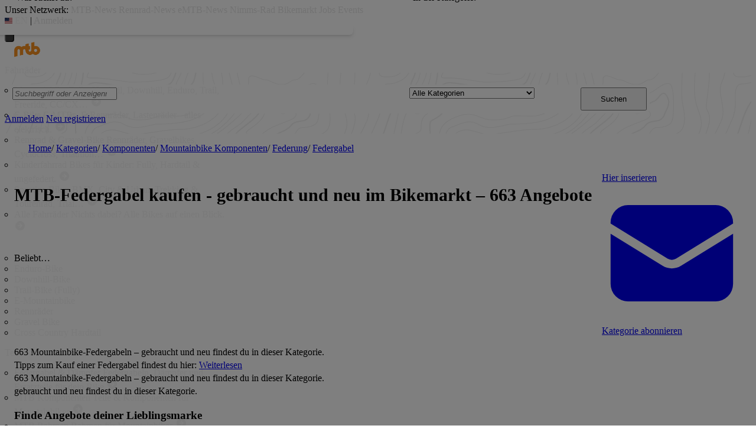

--- FILE ---
content_type: text/html; charset=utf-8
request_url: https://bikemarkt.mtb-news.de/category/34-federgabel
body_size: 32963
content:
<!DOCTYPE html>
<html lang="de" class="scroll-smooth scroll-pt-24">
<head>
    <meta charset="utf-8">

    <script>
  var mtbn = {"bikemarkt":{"config":{"locale":"de","ajax_track_impressions":true},"strings":{"confirm_dialog_message":"Bitte best\u00e4tige diese Aktion"},"urls":{"conversation_toggle_star":"\/messages\/toggle-star.json","user_favorite_toggle":"\/favorite-users\/toggle.json","categories_get":"\/categories\/getcategories.json","attribute_autocomplete":"\/attribute\/autocomplete.json","upload":"\/image\/upload-modern","image_rotate":"\/images\/rotate","image_sortorder":"\/images\/sort-order","current_item_viewers":"\/api\/item\/current-viewers.json","help_service_categories":"https:\/\/www.mtb-news.de\/hilfe\/bikemarkt"},"csrf":{"name":"__csrf_key","token":"1256315596974989c0d43a6.48553618"},"account":{"verified":false,"shop":false},"settings":{"show_nearby_items_distance":0,"lat":null,"lng":null},"session":{"keep_alive":null,"url_refresh":"\/session\/keep-alive.json"}}};
  window.googletag = window.googletag || {cmd: []};
</script>

    
        <title>MTB-Federgabel kaufen - gebraucht und neu im Bikemarkt – 663 Angebote</title>
    <meta rel="alternate" type="application/rss+xml" title="RSS" href="https://bikemarkt.mtb-news.de/category/34-federgabel?format=rss" />
    <meta name="description" content="MTB-Federgabel kaufen - gebraucht und neu im Bikemarkt. 663 Angebote. Egal ob für Downhill, Enduro, Mountainbike oder E-Bike, Fox oder RockShox hier bekommst du alles!" />
    <meta name="viewport" content="width=device-width, initial-scale=1.0" />
    <meta name="robots" content="index,follow" />
    <meta name="og:image" content="https://bikemarkt.mtb-news.de/assets/v/4dd0e6a/img/logo-share.png" />
    <link rel="next" href="https://bikemarkt.mtb-news.de/category/34-federgabel?page=2" />
    <link rel="canonical" href="https://bikemarkt.mtb-news.de/category/34-federgabel" />
    <link rel="alternate" href="https://bikemarkt.mtb-news.de/category/34-federgabel" hreflang="de" />
    <link rel="alternate" href="https://bikemarkt.mtb-news.de/category/34-federgabel" hreflang="x-default" />
    <link rel="alternate" href="https://bikemarkt.mtb-news.de/en/category/34-federgabel" hreflang="en" />

    <link rel="stylesheet" href="https://assets.mtb-news.de/menu/dist/5ed83861/css/style-mtbn.css" /><script defer src="https://assets.mtb-news.de/menu/dist/5ed83861/js/main.js"></script>
    <link rel="stylesheet" href="https://assets.mtb-news.de/icons/css/mtbn-icons.css">
            <link rel="stylesheet" href="/assets/v/4dd0e6a/css/tailwind.css">
    
    
    
    
    <link rel="apple-touch-icon" sizes="57x57"   href="https://assets.mtb-news.de/header/favicon/apple-touch-icon-57x57.png?1765956756">
<link rel="apple-touch-icon" sizes="60x60"   href="https://assets.mtb-news.de/header/favicon/apple-touch-icon-60x60.png?1765956756">
<link rel="apple-touch-icon" sizes="72x72"   href="https://assets.mtb-news.de/header/favicon/apple-touch-icon-72x72.png?1765956756">
<link rel="apple-touch-icon" sizes="76x76"   href="https://assets.mtb-news.de/header/favicon/apple-touch-icon-76x76.png?1765956756">
<link rel="apple-touch-icon" sizes="114x114" href="https://assets.mtb-news.de/header/favicon/apple-touch-icon-114x114.png?1765956756">
<link rel="apple-touch-icon" sizes="120x120" href="https://assets.mtb-news.de/header/favicon/apple-touch-icon-120x120.png?1765956756">
<link rel="apple-touch-icon" sizes="144x144" href="https://assets.mtb-news.de/header/favicon/apple-touch-icon-144x144.png?1765956756">
<link rel="apple-touch-icon" sizes="152x152" href="https://assets.mtb-news.de/header/favicon/apple-touch-icon-152x152.png?1765956756">
<link rel="apple-touch-icon" sizes="180x180" href="https://assets.mtb-news.de/header/favicon/apple-touch-icon-180x180.png?1765956756">
<link rel="icon" type="image/png" href="https://assets.mtb-news.de/header/favicon/favicon-196x196.png?1765956756" sizes="196x196">
<link rel="icon" type="image/png" href="https://assets.mtb-news.de/header/favicon/favicon-192x192.png?1765956756" sizes="192x192">
<link rel="icon" type="image/png" href="https://assets.mtb-news.de/header/favicon/favicon-160x160.png?1765956756" sizes="160x160">
<link rel="icon" type="image/png" href="https://assets.mtb-news.de/header/favicon/favicon-96x96.png?1765956756" sizes="96x96">
<link rel="icon" type="image/png" href="https://assets.mtb-news.de/header/favicon/favicon-16x16.png?1765956756" sizes="16x16">
<link rel="icon" type="image/png" href="https://assets.mtb-news.de/header/favicon/favicon-32x32.png?1765956756" sizes="32x32">
<meta name="msapplication-TileColor" content="#ff9900">
<meta name="msapplication-TileImage" content="https://assets.mtb-news.de/header/favicon/mstile-144x144.png?1765956756">
<link rel="mask-icon" href="https://assets.mtb-news.de/header/favicon/mask-icon.svg?1765956756" color="#333333">

    <link rel="dns-prefetch" href="//assets.mtb-news.de">
<link rel="dns-prefetch" href="//www.mtb-news.de">
<link rel="dns-prefetch" href="//thumbnails.mtb-news.de">
<link rel="dns-prefetch" href="//bikemarkt.mtb-news.de">
<link rel="dns-prefetch" href="//fotos.mtb-news.de">
<link rel="dns-prefetch" href="//videos.mtb-news.de">

        <script defer data-api="https://assets-cdn-a.mtb-news.de/api/unread-messages" data-domain="mtb-news.de,bikemarkt.mtb-news.de" src="https://assets-cdn-a.mtb-news.de/js/app-bundle.js"></script>    
    <!-- [OT+CP] ==> -->
<script src="https://cdn.cookielaw.org/scripttemplates/otSDKStub.js"
  type="text/javascript"
  charset="UTF-8"
  data-domain-script="20f81c1a-7eae-4a4b-871e-f664099a8cfe" >
</script>

<script type="text/javascript" charset="UTF-8">
!function() {
  var cpBaseUrl = 'https://cp.mtb-news.de';
  var cpPropertyId = '48bff5f7';

  !function(C,o,n,t,P,a,s){C.CPObject=n,C[n]||(C[n]=function(){
    for(var e=arguments.length,i=new Array(e),c=0;c<e;c++)i[c]=arguments[c];const[r,u,l]=i;if(C[n].q||(C[n].q=[]),
    t=Array.prototype.slice.call(arguments,0),!C[n].patched&&("fatal"===r&&u&&(C[n].le=u,
    Array.prototype.forEach.call(C[n].q,(function(e){"error"===e[0]&&"function"==typeof e[1]&&e[1](u)}))),
    "error"===r&&"function"==typeof u&&C[n].le&&u(C[n].le),"extension"===r&&u&&l&&"function"==typeof l.init&&(l.init(),
    l.initialized=!0),"authenticate"===r&&u)){try{
    P=-1===(o.cookie||"").indexOf("_cpauthhint=")&&!(C.localStorage||{})._cpuser&&-1===C.location.href.toLowerCase().indexOf("cpauthenticated")
    }catch(e){P=!1}P&&(a={isLoggedIn:function(){return!1},hasValidSubscription:function(){return!1}},
    "function"==typeof u&&u(null,a),t=["authenticate",null])}C[n].q.push(t)});try{
    ((s=(o.cookie.split("_cpauthhint=")[1]||"").split(";")[0])?Number(s[1]):NaN)>0&&(o.body?o.body.classList.add("cpauthenticated"):o.addEventListener("DOMContentLoaded",(function(){
    o.body.classList.add("cpauthenticated")})))}catch(e){}C[n].l=+new Date,C[n].sv=5}(window,document,"cp");

    cp("extension","onetrust",{version:1,init:function(){function e(){
    const e=document.getElementById("onetrust-consent-sdk");if(!e)return
    ;const r=Array.prototype.find.call(e.children,(function(e){return e.classList.contains("onetrust-pc-dark-filter")}))
    ;r&&(r.classList.remove("ot-hide"),r.removeAttribute("style"),r.style.zIndex="2147483644")}function r(){!function(){
    const r=document.getElementById("onetrust-banner-sdk");if(r){const c=r.getAttribute("style")
    ;r.classList.contains("ot-hide")||c||(r.style.zIndex="2147483645",e())}else{
    if("function"!=typeof window.MutationObserver)return;new MutationObserver((function(r,c){
    Array.prototype.forEach.call(r,(function(r){
    "childList"===r.type&&r.target&&"onetrust-consent-sdk"===r.target.id&&Array.prototype.forEach.call(r.addedNodes,(function(r){
    if("onetrust-banner-sdk"===r.id){const i=r.getAttribute("style")
    ;r.classList.contains("ot-hide")||i||(r.style.zIndex="2147483645",e()),c.disconnect()}}))}))
    })).observe(document.documentElement,{childList:!0,subtree:!0})}}(),function(){
    const e=document.getElementById("__cp_ot_hide_banner");e&&e.parentElement&&e.parentElement.removeChild(e)}()}
    return function(){let e=document.getElementById("__cp_ot_hide_banner");e||(e=document.createElement("style"),
    e.id="__cp_ot_hide_banner",e.appendChild(document.createTextNode("#onetrust-banner-sdk { display: none !important; }")),
    document.head?document.head.appendChild(e):document.body&&document.body.appendChild(e))}(),function(){
    if("function"==typeof window.MutationObserver)new MutationObserver((function(e,r){
    Array.prototype.forEach.call(e,(function(e){
    "childList"===e.type&&e.target&&"onetrust-consent-sdk"===e.target.id&&Array.prototype.forEach.call(e.addedNodes,(function(e){
    e.classList.contains("onetrust-pc-dark-filter")&&(e.classList.add("ot-hide"),r.disconnect())}))}))
    })).observe(document.documentElement,{childList:!0,subtree:!0});else{const e=setInterval((function(){
    const r=document.getElementById("onetrust-consent-sdk");if(!r)return;const c=r.querySelector(".onetrust-pc-dark-filter")
    ;c&&(c.classList.add("ot-hide"),clearInterval(e))}),50)}}(),cp("error",(function(){r()}))}});

  cp('create', cpPropertyId, {
    baseUrl: cpBaseUrl,
    cookieDomain: 'mtb-news.de'
  });

  cp('render', {
    onFullConsent: function() {
      document.querySelector('html').setAttribute('data-mtbn-cp-consent', '1');
      const btLoader = document.createElement("script")
      btLoader.src = "https://btloader.com/tag?o=6326176531349504&upapi=true";
      btLoader.async = true;
      document.head.appendChild(btLoader);
      if (typeof mtbn !== 'undefined' && typeof mtbn.cp !== 'undefined' && typeof mtbn.cp.onFullConsent === 'object') {
          mtbn.cp.onFullConsent.forEach((fn) => { (typeof fn === 'function') && fn() });
      }
    }
  });

  cp('authenticate', function (error, user) {
    if (error) {
      // Error handling depending on use case
      return;
    }
    if (user.isLoggedIn() && user.hasValidSubscription()) {
        document.querySelector('html').setAttribute('data-mtbn-cp-logged-in', '1');
    } else {
      // User has no valid subscription
    }
  });

}()
</script>
<script src="https://cp.mtb-news.de/now.js" async fetchPriority="high" onerror="cp('fatal', arguments)"></script>
<style>
#onetrust-banner-sdk {
  display: none !important;
}
</style>
<!-- <== [OT+CP] --><!-- CPG-> -->    <script>
        var adHandler = adHandler || {cmd: []};
        var btAdUnits = [];

        adHandler.conversionRateFile = "https://assets.mtb-news.de/conversion-rates.json";

        adHandler.cmd.push(function () {
            adHandler.service.request();
            adHandler.service.debugDisable();
        });

        adHandler.cmd.push(function () {
          adHandler.service.getAdUnitsForCurrentMapping().forEach(function (fwAdUnit) {
            btAdUnits.push({
              code: fwAdUnit.settings.container,
              bids: fwAdUnit.settings.bids,
              mediaTypes: fwAdUnit.getMediaTypes(),
            });
          });
        });
    </script><script async src="https://assets.mtb-news.de/js/latest/MTB_Markt.js?1765956756"></script><!-- <-CPG -->
        </head>
<body class="antialiased bg-neutral-700 mtbn-bikemarkt MtbnewsShareBarEnabled MtbnewsShareBarBikemarkt"
            x-data="{ searchVisible: false }">

<div class="mtbnews-mobile-sticky">
    <div id="MTB_M_Markt_Sticky"></div></div>
<nav class="
    nsh-bg-neutral-900 nsh-text-inherit
    [&_a]:nsh-no-underline [&_a]:nsh-transition-colors
" id="page-top">
    <div class="nsh-pt-1 [&&]:nsh-border-b-2 [&&]:nsh-border-brand nsh-text-[13px] max-lg:nsh-hidden" data-test="zdah">
    <div class="nsh-n_general-wrapper  nsh-flex nsh-justify-between">
        <div class="nsh-flex nsh-space-x-3 [&_a]:nsh-text-neutral-200" data-test="nqzv">
            <span class="nsh-text-neutral-400">Unser Netzwerk:</span>
            <a class="nsh-pb-0.5 hover:nsh-text-mtbn [&&]:nsh-border-b-2 [&&]:nsh-border-b-brand-500 nsh-font-semibold" href="https://www.mtb-news.de/">MTB-News</a>
            <a class="nsh-pb-0.5 hover:nsh-text-rrn " href="https://www.rennrad-news.de/">Rennrad-News</a>
            <a class="nsh-pb-0.5 hover:nsh-text-emtbn " href="https://www.emtb-news.de/">eMTB-News</a>
            <a class="nsh-pb-0.5 hover:nsh-text-nrd " href="https://www.nimms-rad.de/">Nimms-Rad</a>
            <a class="nsh-pb-0.5 hover:nsh-text-mtbn" href="https://bikemarkt.mtb-news.de/">Bikemarkt</a>
            <a class="nsh-pb-0.5 hover:nsh-text-mtbn" href="https://www.mtb-news.de/jobs/">Jobs</a>
            <a class="nsh-pb-0.5 hover:nsh-text-mtbn" href="https://www.mtb-news.de/events/">Events</a>
        </div>
        <div class="nsh-flex nsh-space-x-3" data-test="glbk">
                                                <!-- EN -->
                    <a href="https://api.mtb-news.de/language/switch?lang=en&redirect=https://bikemarkt.mtb-news.de/category/34-federgabel" class="nsh-flex nsh-items-center nsh-space-x-1 [&&]:nsh-text-neutral-100 [&&]:hover:nsh-text-brand" title="Display page in english language">
                        <svg class="nsh-h-[10px] nsh-w-auto" width="13" height="10" xmlns="http://www.w3.org/2000/svg" viewBox="0 0 640 480"><path fill="#bd3d44" d="M0 0h640v480H0"/><path stroke="#fff" stroke-width="37" d="M0 55.3h640M0 129h640M0 203h640M0 277h640M0 351h640M0 425h640"/><path fill="#192f5d" d="M0 0h364.8v258.5H0"/><marker id="a" markerHeight="30" markerWidth="30"><path fill="#fff" d="m14 0 9 27L0 10h28L5 27z"/></marker><path fill="none" marker-mid="url(#a)" d="m0 0 16 11h61 61 61 61 60L47 37h61 61 60 61L16 63h61 61 61 61 60L47 89h61 61 60 61L16 115h61 61 61 61 60L47 141h61 61 60 61L16 166h61 61 61 61 60L47 192h61 61 60 61L16 218h61 61 61 61 60z"/></svg>
                        <span>EN</span>
                    </a>
                                                    <span class="nsh-text-neutral-600">|</span>
                                                            <a class="[&&]:nsh-text-neutral-200 [&&]:hover:nsh-text-lime-500" href="/login" data-test="jqls">Anmelden</a>
                                    </div>
    </div>
</div>
    <div class="nsh-n_general-wrapper         nsh-py-3 nsh-text-[15px] nsh-flex lg:nsh-justify-between
        nsh-h-[72px] lg:nsh-h-[79px]"
        x-data="{ searchFieldVisible: false, openSubmenuId: null }"
        data-test="xgcn">
        <div class="nsh-grow nsh-flex nsh-justify-between nsh-items-center">
            <div class="nsh-relative nsh-basis-8"
                                x-data="{ menuVisible: false }">
                <button
                    class="nsh-relative nsh-group [&&]:nsh-px-1.5 [&&]:nsh-py-1 [&&]:nsh-bg-neutral-700 [&&]:nsh-rounded nsh-transition-colors nsh-duration-300 [&&]:nsh-text-neutral-200 [&&]:hover:nsh-bg-brand [&&]:hover:nsh-text-neutral-800"
                    :class="menuVisible && '!nsh-bg-brand [&&]:nsh-text-neutral-800'"
                    x-on:click="menuVisible = !menuVisible"
                    type="button"
                    title="Navigationsmenü öffnen"
                    >
                    <svg class="nsh-w-7 nsh-h-7"
                    :class="menuVisible && '[&&]:nsh-rotate-180 nsh-duration-300'"
                    xmlns="http://www.w3.org/2000/svg" viewBox="0 0 24 24" fill="currentColor">
                        <path fill-rule="evenodd" d="M3 6.75A.75.75 0 0 1 3.75 6h16.5a.75.75 0 0 1 0 1.5H3.75A.75.75 0 0 1 3 6.75ZM3 12a.75.75 0 0 1 .75-.75h16.5a.75.75 0 0 1 0 1.5H3.75A.75.75 0 0 1 3 12Zm0 5.25a.75.75 0 0 1 .75-.75h16.5a.75.75 0 0 1 0 1.5H3.75a.75.75 0 0 1-.75-.75Z" clip-rule="evenodd" />
                    </svg>
                    <span
                        class="nsh-absolute -nsh-bottom-[15px] nsh-left-3 nsh-w-0 nsh-h-0 nsh-border-8 nsh-border-solid nsh-border-transparent nsh-border-t-brand"
                        x-cloak
                        x-show="menuVisible"></span>
                </button>
                                <div class="
                    nsh-absolute nsh-z-[101]                     nsh-top-12 -nsh-left-4 nsh-right-0 nsh-w-dvw
                    nsh-px-5 nsh-py-4 nsh-bg-neutral-900
                    nsh-shadow-lg
                    max-md:nsh-border-b-8 max-md:nsh-border-neutral-900
                    lg:nsh-top-12 lg:nsh-left-0 lg:nsh-w-[350px] lg:nsh-px-6 lg:nsh-py-6
                    "
                    x-cloak
                    x-show="menuVisible"
                    x-on:click.outside="menuVisible = false"
                    data-test="izxw">
                                                            <div class="nsh-mb-3">
                        <form role="search" method="get"
                              action="/search"
                              data-test="ebne">
                            <label for="nsh-dropdown-search" class="nsh-sr-only">Bikemarkt durchsuchen</label>
                            <span class="nsh-flex">
                                <input
                                    class="nsh-grow
                                        [&&]:nsh-px-3 [&&]:nsh-py-1
                                        [&&]:nsh-my-0
                                        [&&]:nsh-rounded [&&]:nsh-bg-neutral-600 [&&]:nsh-text-white [&&]:placeholder:text-neutral-200
                                        [&&]:nsh-border-none
                                        [&&]:focus:nsh-outline [&&]:focus:nsh-outline-2 [&&]:focus:nsh-outline-offset-1 [&&]:focus:nsh-outline-brand-500
                                        [&&]:focus:nsh-bg-white [&&]:focus:nsh-text-neutral-900 [&&]:focus:nsh-placeholder-neutral-500"
                                    id="nsh-dropdown-search"
                                    type="search"
                                    placeholder="Suchbegriff"
                                    name="q_ft"
                                    value="">
                                <button
                                    class="
                                        [&&]:nsh-p-0
                                        nsh-shrink-0 [&&]:nsh-pl-3 [&&]:nsh-pr-2 focus:nsh-outline-none"
                                    type="submit">
                                    <span class="nsh-sr-only">Suche abschicken</span>
                                    <svg class="nsh-inline-block nsh-h-[17px] nsh-mt-[-3px] nsh-stroke-white nsh-stroke-2" xmlns="http://www.w3.org/2000/svg" fill="none" viewBox="0 0 24 24" stroke-width="1.5" stroke="currentColor">
                                        <path stroke-linecap="round" stroke-linejoin="round" d="m21 21-5.197-5.197m0 0A7.5 7.5 0 1 0 5.196 5.196a7.5 7.5 0 0 0 10.607 10.607Z" />
                                    </svg>
                                </button>
                            </span>
                        </form>
                    </div>
                                                                                <div class="[&&]:nsh-border-t [&&]:nsh-border-stone-500 [&&]:nsh-pt-3 [&&]:nsh-mt-3 nsh-flex nsh-flex-wrap nsh-justify-center nsh-gap-x-4" data-test="lsap">
            <a class="!nsh-text-brand hover:!nsh-text-brand-100 hover:!nsh-underline hover:!nsh-decoration-brand-700"
           href="https://www.mtb-news.de/news/">News</a>
            <a class="!nsh-text-brand hover:!nsh-text-brand-100 hover:!nsh-underline hover:!nsh-decoration-brand-700"
           href="https://www.mtb-news.de/forum/">Forum</a>
            <a class="!nsh-text-brand hover:!nsh-text-brand-100 hover:!nsh-underline hover:!nsh-decoration-brand-700"
           href="https://fotos.mtb-news.de/">Fotos</a>
            <a class="!nsh-text-brand hover:!nsh-text-brand-100 hover:!nsh-underline hover:!nsh-decoration-brand-700"
           href="https://bikemarkt.mtb-news.de">Bikemarkt</a>
            <a class="!nsh-text-brand hover:!nsh-text-brand-100 hover:!nsh-underline hover:!nsh-decoration-brand-700"
           href="https://www.mtb-news.de/jobs/">Jobs</a>
            <a class="!nsh-text-brand hover:!nsh-text-brand-100 hover:!nsh-underline hover:!nsh-decoration-brand-700"
           href="https://dailydeals.mtb-news.de">Daily Deals</a>
            <a class="!nsh-text-brand hover:!nsh-text-brand-100 hover:!nsh-underline hover:!nsh-decoration-brand-700"
           href="https://winterpokal.mtb-news.de">Winterpokal</a>
            <a class="!nsh-text-brand hover:!nsh-text-brand-100 hover:!nsh-underline hover:!nsh-decoration-brand-700"
           href="https://videos.mtb-news.de">Videos</a>
    </div>
                                                            <ul class="
    [&&]:nsh-px-0 [&&]:nsh-pb-0 [&&]:nsh-pt-3
    [&&]:nsh-mx-0 [&&]:nsh-mb-0 [&&]:nsh-mt-3
    [&&]:nsh-border-t [&&]:nsh-border-stone-500
    [&&]:nsh-space-y-2
" data-test="jfnz">
            <li x-data="{ submenuVisible: false }">
            <span class="nsh-flex nsh-justify-between nsh-space-x-4">
                                                <a
                    class="nsh-grow [&&]:hover:nsh-text-brand
                        [&&]:nsh-text-neutral-50                                            "
                    href="/category/208-komplettbikes">
                    Fahrräder                </a>
                                                    <button type="button"
                        class="
                            [&&]:nsh-p-0 [&&]:nsh-bg-transparent [&&]:nsh-border-none [&&]:hover:nsh-border-none
                            nsh-px-2 nsh-border-l nsh-border-stone-500 hover:nsh-text-brand
                            [&&]:nsh-text-neutral-200                        "
                        x-on:click="submenuVisible = !submenuVisible">
                        <svg xmlns="http://www.w3.org/2000/svg" viewBox="0 0 20 20" fill="currentColor"
                            class="nsh-w-5 nsh-h-5 nsh-transition-transform"
                            :class="submenuVisible && 'nsh-rotate-180'"
                        >
                            <path fill-rule="evenodd" d="M9.47 15.28a.75.75 0 0 0 1.06 0l4.25-4.25a.75.75 0 1 0-1.06-1.06L10 13.69 6.28 9.97a.75.75 0 0 0-1.06 1.06l4.25 4.25ZM5.22 6.03l4.25 4.25a.75.75 0 0 0 1.06 0l4.25-4.25a.75.75 0 0 0-1.06-1.06L10 8.69 6.28 4.97a.75.75 0 0 0-1.06 1.06Z" clip-rule="evenodd" />
                        </svg>
                    </button>
                            </span>
                            <ul x-show="submenuVisible" class="
                    [&&]:nsh-mx-0 [&&]:nsh-mt-2 [&&]:nsh-mb-4
                    [&&]:nsh-pl-3
                    nsh-border-l nsh-border-l-stone-500" data-test="psca">
                                            <li class="nsh-pt-0.5 nsh-pb-2 last:nsh-pb-0 ">
                                                        <a
                                class="
                                    nsh-block nsh-mr-8 nsh-text-[95%] [&&]:hover:nsh-text-brand-400
                                    [&&]:nsh-text-stone-200                                                                    "
                                href="/category/1-mountainbikes"
                            >
                                Mountainbike                            </a>
                                                    </li>
                                            <li class="nsh-pt-0.5 nsh-pb-2 last:nsh-pb-0 ">
                                                        <a
                                class="
                                    nsh-block nsh-mr-8 nsh-text-[95%] [&&]:hover:nsh-text-brand-400
                                    [&&]:nsh-text-stone-200                                                                    "
                                href="/category/195-e-bike-pedelec"
                            >
                                E-Bike                            </a>
                                                    </li>
                                            <li class="nsh-pt-0.5 nsh-pb-2 last:nsh-pb-0 ">
                                                        <a
                                class="
                                    nsh-block nsh-mr-8 nsh-text-[95%] [&&]:hover:nsh-text-brand-400
                                    [&&]:nsh-text-stone-200                                                                    "
                                href="/category/194-rennrad-gravel-bike"
                            >
                                Rennrad &amp; Gravel-Bike                            </a>
                                                    </li>
                                            <li class="nsh-pt-0.5 nsh-pb-2 last:nsh-pb-0 ">
                                                        <a
                                class="
                                    nsh-block nsh-mr-8 nsh-text-[95%] [&&]:hover:nsh-text-brand-400
                                    [&&]:nsh-text-stone-200                                                                    "
                                href="/category/196-kinderfahrrad"
                            >
                                Kinderfahrrad                            </a>
                                                    </li>
                                            <li class="nsh-pt-0.5 nsh-pb-2 last:nsh-pb-0 ">
                                                        <a
                                class="
                                    nsh-block nsh-mr-8 nsh-text-[95%] [&&]:hover:nsh-text-brand-400
                                    [&&]:nsh-text-stone-200                                                                    "
                                href="/category/197-sonstige-fahrraeder"
                            >
                                Sonstige Bikes                            </a>
                                                    </li>
                                            <li class="nsh-pt-0.5 nsh-pb-2 last:nsh-pb-0 ">
                                                        <a
                                class="
                                    nsh-block nsh-mr-8 nsh-text-[95%] [&&]:hover:nsh-text-brand-400
                                    [&&]:nsh-text-stone-200                                                                    "
                                href="/category/208-komplettbikes"
                            >
                                Alle Fahrräder                            </a>
                                                    </li>
                                    </ul>
                    </li>
            <li x-data="{ submenuVisible: false }">
            <span class="nsh-flex nsh-justify-between nsh-space-x-4">
                                                <a
                    class="nsh-grow [&&]:hover:nsh-text-brand
                        [&&]:nsh-text-neutral-50                                            "
                    href="/category/209-komponenten">
                    Teile                </a>
                                                    <button type="button"
                        class="
                            [&&]:nsh-p-0 [&&]:nsh-bg-transparent [&&]:nsh-border-none [&&]:hover:nsh-border-none
                            nsh-px-2 nsh-border-l nsh-border-stone-500 hover:nsh-text-brand
                            [&&]:nsh-text-neutral-200                        "
                        x-on:click="submenuVisible = !submenuVisible">
                        <svg xmlns="http://www.w3.org/2000/svg" viewBox="0 0 20 20" fill="currentColor"
                            class="nsh-w-5 nsh-h-5 nsh-transition-transform"
                            :class="submenuVisible && 'nsh-rotate-180'"
                        >
                            <path fill-rule="evenodd" d="M9.47 15.28a.75.75 0 0 0 1.06 0l4.25-4.25a.75.75 0 1 0-1.06-1.06L10 13.69 6.28 9.97a.75.75 0 0 0-1.06 1.06l4.25 4.25ZM5.22 6.03l4.25 4.25a.75.75 0 0 0 1.06 0l4.25-4.25a.75.75 0 0 0-1.06-1.06L10 8.69 6.28 4.97a.75.75 0 0 0-1.06 1.06Z" clip-rule="evenodd" />
                        </svg>
                    </button>
                            </span>
                            <ul x-show="submenuVisible" class="
                    [&&]:nsh-mx-0 [&&]:nsh-mt-2 [&&]:nsh-mb-4
                    [&&]:nsh-pl-3
                    nsh-border-l nsh-border-l-stone-500" data-test="psca">
                                            <li class="nsh-pt-0.5 nsh-pb-2 last:nsh-pb-0 ">
                                                        <a
                                class="
                                    nsh-block nsh-mr-8 nsh-text-[95%] [&&]:hover:nsh-text-brand-400
                                    [&&]:nsh-text-stone-200                                                                    "
                                href="/category/33-federung"
                            >
                                Federgabel &amp; Dämpfer                            </a>
                                                    </li>
                                            <li class="nsh-pt-0.5 nsh-pb-2 last:nsh-pb-0 ">
                                                        <a
                                class="
                                    nsh-block nsh-mr-8 nsh-text-[95%] [&&]:hover:nsh-text-brand-400
                                    [&&]:nsh-text-stone-200                                                                    "
                                href="/category/41-mountainbike-komponenten"
                            >
                                MTB Komponenten                            </a>
                                                    </li>
                                            <li class="nsh-pt-0.5 nsh-pb-2 last:nsh-pb-0 ">
                                                        <a
                                class="
                                    nsh-block nsh-mr-8 nsh-text-[95%] [&&]:hover:nsh-text-brand-400
                                    [&&]:nsh-text-stone-200                                                                    "
                                href="/category/18-mountainbike-rahmen"
                            >
                                MTB Rahmen                            </a>
                                                    </li>
                                            <li class="nsh-pt-0.5 nsh-pb-2 last:nsh-pb-0 ">
                                                        <a
                                class="
                                    nsh-block nsh-mr-8 nsh-text-[95%] [&&]:hover:nsh-text-brand-400
                                    [&&]:nsh-text-stone-200                                                                    "
                                href="/category/42-raeder-und-reifen"
                            >
                                MTB Räder &amp; Reifen                            </a>
                                                    </li>
                                            <li class="nsh-pt-0.5 nsh-pb-2 last:nsh-pb-0 ">
                                                        <a
                                class="
                                    nsh-block nsh-mr-8 nsh-text-[95%] [&&]:hover:nsh-text-brand-400
                                    [&&]:nsh-text-stone-200                                    DIVIDER                                "
                                href="/category/122-rennrad-und-gravel-bike-komponenten"
                            >
                                Rennrad &amp; Gravel Komponenten                            </a>
                                                    </li>
                                            <li class="nsh-pt-0.5 nsh-pb-2 last:nsh-pb-0 ">
                                                        <a
                                class="
                                    nsh-block nsh-mr-8 nsh-text-[95%] [&&]:hover:nsh-text-brand-400
                                    [&&]:nsh-text-stone-200                                                                    "
                                href="/category/14-antrieb"
                            >
                                Mehr Komponenten &amp; Teile &hellip;                            </a>
                                                    </li>
                                    </ul>
                    </li>
            <li x-data="{ submenuVisible: false }">
            <span class="nsh-flex nsh-justify-between nsh-space-x-4">
                                                <a
                    class="nsh-grow [&&]:hover:nsh-text-brand
                        [&&]:nsh-text-neutral-50                                            "
                    href="/category/83-ausrüstung">
                    Kleidung                </a>
                                                    <button type="button"
                        class="
                            [&&]:nsh-p-0 [&&]:nsh-bg-transparent [&&]:nsh-border-none [&&]:hover:nsh-border-none
                            nsh-px-2 nsh-border-l nsh-border-stone-500 hover:nsh-text-brand
                            [&&]:nsh-text-neutral-200                        "
                        x-on:click="submenuVisible = !submenuVisible">
                        <svg xmlns="http://www.w3.org/2000/svg" viewBox="0 0 20 20" fill="currentColor"
                            class="nsh-w-5 nsh-h-5 nsh-transition-transform"
                            :class="submenuVisible && 'nsh-rotate-180'"
                        >
                            <path fill-rule="evenodd" d="M9.47 15.28a.75.75 0 0 0 1.06 0l4.25-4.25a.75.75 0 1 0-1.06-1.06L10 13.69 6.28 9.97a.75.75 0 0 0-1.06 1.06l4.25 4.25ZM5.22 6.03l4.25 4.25a.75.75 0 0 0 1.06 0l4.25-4.25a.75.75 0 0 0-1.06-1.06L10 8.69 6.28 4.97a.75.75 0 0 0-1.06 1.06Z" clip-rule="evenodd" />
                        </svg>
                    </button>
                            </span>
                            <ul x-show="submenuVisible" class="
                    [&&]:nsh-mx-0 [&&]:nsh-mt-2 [&&]:nsh-mb-4
                    [&&]:nsh-pl-3
                    nsh-border-l nsh-border-l-stone-500" data-test="psca">
                                            <li class="nsh-pt-0.5 nsh-pb-2 last:nsh-pb-0 ">
                                                        <a
                                class="
                                    nsh-block nsh-mr-8 nsh-text-[95%] [&&]:hover:nsh-text-brand-400
                                    [&&]:nsh-text-stone-200                                                                    "
                                href="/category/84-fahrradbekleidung-schuhe"
                            >
                                Bekleidung                            </a>
                                                    </li>
                                            <li class="nsh-pt-0.5 nsh-pb-2 last:nsh-pb-0 ">
                                                        <a
                                class="
                                    nsh-block nsh-mr-8 nsh-text-[95%] [&&]:hover:nsh-text-brand-400
                                    [&&]:nsh-text-stone-200                                                                    "
                                href="/category/92-mtb-brille"
                            >
                                Brillen &amp; Googles                            </a>
                                                    </li>
                                            <li class="nsh-pt-0.5 nsh-pb-2 last:nsh-pb-0 ">
                                                        <a
                                class="
                                    nsh-block nsh-mr-8 nsh-text-[95%] [&&]:hover:nsh-text-brand-400
                                    [&&]:nsh-text-stone-200                                                                    "
                                href="/category/86-mtb-protektoren-helme"
                            >
                                Helme &amp; Protektoren                            </a>
                                                    </li>
                                            <li class="nsh-pt-0.5 nsh-pb-2 last:nsh-pb-0 ">
                                                        <a
                                class="
                                    nsh-block nsh-mr-8 nsh-text-[95%] [&&]:hover:nsh-text-brand-400
                                    [&&]:nsh-text-stone-200                                                                    "
                                href="/category/94-rucksaecke-und-taschen"
                            >
                                Rucksäcke &amp; Taschen                            </a>
                                                    </li>
                                            <li class="nsh-pt-0.5 nsh-pb-2 last:nsh-pb-0 ">
                                                        <a
                                class="
                                    nsh-block nsh-mr-8 nsh-text-[95%] [&&]:hover:nsh-text-brand-400
                                    [&&]:nsh-text-stone-200                                                                    "
                                href="/category/87-mtb-schuhe"
                            >
                                Schuhe MTB                            </a>
                                                    </li>
                                            <li class="nsh-pt-0.5 nsh-pb-2 last:nsh-pb-0 ">
                                                        <a
                                class="
                                    nsh-block nsh-mr-8 nsh-text-[95%] [&&]:hover:nsh-text-brand-400
                                    [&&]:nsh-text-stone-200                                                                    "
                                href="/category/164-rennrad-schuhe"
                            >
                                Schuhe Rennrad/Gravel                            </a>
                                                    </li>
                                            <li class="nsh-pt-0.5 nsh-pb-2 last:nsh-pb-0 ">
                                                        <a
                                class="
                                    nsh-block nsh-mr-8 nsh-text-[95%] [&&]:hover:nsh-text-brand-400
                                    [&&]:nsh-text-stone-200                                                                    "
                                href="/category/83-ausrüstung"
                            >
                                Mehr Ausrüstung&hellip;                            </a>
                                                    </li>
                                    </ul>
                    </li>
            <li x-data="{ submenuVisible: false }">
            <span class="nsh-flex nsh-justify-between nsh-space-x-4">
                                                <a
                    class="nsh-grow [&&]:hover:nsh-text-brand
                        [&&]:nsh-text-neutral-50                                            "
                    href="/category/99-sonstige-bikesachen">
                    Zubehör                </a>
                                                    <button type="button"
                        class="
                            [&&]:nsh-p-0 [&&]:nsh-bg-transparent [&&]:nsh-border-none [&&]:hover:nsh-border-none
                            nsh-px-2 nsh-border-l nsh-border-stone-500 hover:nsh-text-brand
                            [&&]:nsh-text-neutral-200                        "
                        x-on:click="submenuVisible = !submenuVisible">
                        <svg xmlns="http://www.w3.org/2000/svg" viewBox="0 0 20 20" fill="currentColor"
                            class="nsh-w-5 nsh-h-5 nsh-transition-transform"
                            :class="submenuVisible && 'nsh-rotate-180'"
                        >
                            <path fill-rule="evenodd" d="M9.47 15.28a.75.75 0 0 0 1.06 0l4.25-4.25a.75.75 0 1 0-1.06-1.06L10 13.69 6.28 9.97a.75.75 0 0 0-1.06 1.06l4.25 4.25ZM5.22 6.03l4.25 4.25a.75.75 0 0 0 1.06 0l4.25-4.25a.75.75 0 0 0-1.06-1.06L10 8.69 6.28 4.97a.75.75 0 0 0-1.06 1.06Z" clip-rule="evenodd" />
                        </svg>
                    </button>
                            </span>
                            <ul x-show="submenuVisible" class="
                    [&&]:nsh-mx-0 [&&]:nsh-mt-2 [&&]:nsh-mb-4
                    [&&]:nsh-pl-3
                    nsh-border-l nsh-border-l-stone-500" data-test="psca">
                                            <li class="nsh-pt-0.5 nsh-pb-2 last:nsh-pb-0 ">
                                                        <a
                                class="
                                    nsh-block nsh-mr-8 nsh-text-[95%] [&&]:hover:nsh-text-brand-400
                                    [&&]:nsh-text-stone-200                                                                    "
                                href="/category/95-elektronik-beleuchtung"
                            >
                                Elektronik/Beleuchtung                            </a>
                                                    </li>
                                            <li class="nsh-pt-0.5 nsh-pb-2 last:nsh-pb-0 ">
                                                        <a
                                class="
                                    nsh-block nsh-mr-8 nsh-text-[95%] [&&]:hover:nsh-text-brand-400
                                    [&&]:nsh-text-stone-200                                                                    "
                                href="/category/173-fahrradtraeger-radtransport"
                            >
                                Fahrradträger                            </a>
                                                    </li>
                                            <li class="nsh-pt-0.5 nsh-pb-2 last:nsh-pb-0 ">
                                                        <a
                                class="
                                    nsh-block nsh-mr-8 nsh-text-[95%] [&&]:hover:nsh-text-brand-400
                                    [&&]:nsh-text-stone-200                                                                    "
                                href="/category/107-biketrainer-rollentrainer"
                            >
                                Rollentrainer                            </a>
                                                    </li>
                                            <li class="nsh-pt-0.5 nsh-pb-2 last:nsh-pb-0 ">
                                                        <a
                                class="
                                    nsh-block nsh-mr-8 nsh-text-[95%] [&&]:hover:nsh-text-brand-400
                                    [&&]:nsh-text-stone-200                                                                    "
                                href="/category/97-tachometer-pulsmesser-hoehenmesser-kombigeraete"
                            >
                                Tachos, Uhren, Höhenmesser                            </a>
                                                    </li>
                                            <li class="nsh-pt-0.5 nsh-pb-2 last:nsh-pb-0 ">
                                                        <a
                                class="
                                    nsh-block nsh-mr-8 nsh-text-[95%] [&&]:hover:nsh-text-brand-400
                                    [&&]:nsh-text-stone-200                                                                    "
                                href="/category/108-werkstatt-und-werkzeug"
                            >
                                Werkstatt &amp; Zubehör                            </a>
                                                    </li>
                                            <li class="nsh-pt-0.5 nsh-pb-2 last:nsh-pb-0 ">
                                                        <a
                                class="
                                    nsh-block nsh-mr-8 nsh-text-[95%] [&&]:hover:nsh-text-brand-400
                                    [&&]:nsh-text-stone-200                                                                    "
                                href="/categories"
                            >
                                Alle Kategorien                            </a>
                                                    </li>
                                    </ul>
                    </li>
            <li x-data="{ submenuVisible: false }">
            <span class="nsh-flex nsh-justify-between nsh-space-x-4">
                                                <a
                    class="nsh-grow [&&]:hover:nsh-text-brand
                        [&&]:nsh-text-neutral-50                                            "
                    href="/categories">
                    Mehr                </a>
                                                    <button type="button"
                        class="
                            [&&]:nsh-p-0 [&&]:nsh-bg-transparent [&&]:nsh-border-none [&&]:hover:nsh-border-none
                            nsh-px-2 nsh-border-l nsh-border-stone-500 hover:nsh-text-brand
                            [&&]:nsh-text-neutral-200                        "
                        x-on:click="submenuVisible = !submenuVisible">
                        <svg xmlns="http://www.w3.org/2000/svg" viewBox="0 0 20 20" fill="currentColor"
                            class="nsh-w-5 nsh-h-5 nsh-transition-transform"
                            :class="submenuVisible && 'nsh-rotate-180'"
                        >
                            <path fill-rule="evenodd" d="M9.47 15.28a.75.75 0 0 0 1.06 0l4.25-4.25a.75.75 0 1 0-1.06-1.06L10 13.69 6.28 9.97a.75.75 0 0 0-1.06 1.06l4.25 4.25ZM5.22 6.03l4.25 4.25a.75.75 0 0 0 1.06 0l4.25-4.25a.75.75 0 0 0-1.06-1.06L10 8.69 6.28 4.97a.75.75 0 0 0-1.06 1.06Z" clip-rule="evenodd" />
                        </svg>
                    </button>
                            </span>
                            <ul x-show="submenuVisible" class="
                    [&&]:nsh-mx-0 [&&]:nsh-mt-2 [&&]:nsh-mb-4
                    [&&]:nsh-pl-3
                    nsh-border-l nsh-border-l-stone-500" data-test="psca">
                                            <li class="nsh-pt-0.5 nsh-pb-2 last:nsh-pb-0 ">
                                                        <a
                                class="
                                    nsh-block nsh-mr-8 nsh-text-[95%] [&&]:hover:nsh-text-brand-400
                                    [&&]:nsh-text-stone-200                                                                    "
                                href="/categories"
                            >
                                Alle Kategorien                            </a>
                                                    </li>
                                            <li class="nsh-pt-0.5 nsh-pb-2 last:nsh-pb-0 ">
                                                        <a
                                class="
                                    nsh-block nsh-mr-8 nsh-text-[95%] [&&]:hover:nsh-text-brand-400
                                    [&&]:nsh-text-stone-200                                                                    "
                                href="/kaufvertrag-fahrrad"
                            >
                                Fahrrad-Kaufvertrag Vorlage                            </a>
                                                    </li>
                                            <li class="nsh-pt-0.5 nsh-pb-2 last:nsh-pb-0 ">
                                                        <a
                                class="
                                    nsh-block nsh-mr-8 nsh-text-[95%] [&&]:hover:nsh-text-brand-400
                                    [&&]:nsh-text-stone-200                                                                    "
                                href="/dealers"
                            >
                                Shops &amp; Händler                            </a>
                                                    </li>
                                            <li class="nsh-pt-0.5 nsh-pb-2 last:nsh-pb-0 ">
                                                        <a
                                class="
                                    nsh-block nsh-mr-8 nsh-text-[95%] [&&]:hover:nsh-text-brand-400
                                    [&&]:nsh-text-stone-200                                                                    "
                                href="/manufacturers"
                            >
                                Marken &amp; Hersteller                            </a>
                                                    </li>
                                            <li class="nsh-pt-0.5 nsh-pb-2 last:nsh-pb-0 ">
                                                        <a
                                class="
                                    nsh-block nsh-mr-8 nsh-text-[95%] [&&]:hover:nsh-text-brand-400
                                    [&&]:nsh-text-stone-200                                                                    "
                                href="/articles/all"
                            >
                                Neue Artikel im Bikemarkt                            </a>
                                                    </li>
                                            <li class="nsh-pt-0.5 nsh-pb-2 last:nsh-pb-0 ">
                                                        <a
                                class="
                                    nsh-block nsh-mr-8 nsh-text-[95%] [&&]:hover:nsh-text-brand-400
                                    [&&]:nsh-text-stone-200                                                                    "
                                href="/cities"
                            >
                                Orte                            </a>
                                                    </li>
                                            <li class="nsh-pt-0.5 nsh-pb-2 last:nsh-pb-0 ">
                                                        <a
                                class="
                                    nsh-block nsh-mr-8 nsh-text-[95%] [&&]:hover:nsh-text-brand-400
                                    [&&]:nsh-text-stone-200                                                                    "
                                href="/price-research"
                            >
                                Preis-Recherche                            </a>
                                                    </li>
                                    </ul>
                    </li>
            <li x-data="{ submenuVisible: false }">
            <span class="nsh-flex nsh-justify-between nsh-space-x-4">
                                                <a
                    class="nsh-grow [&&]:hover:nsh-text-brand
                        [&&]:nsh-text-neutral-50                                            "
                    href="/login">
                    Anmelden                </a>
                                            </span>
                    </li>
            <li x-data="{ submenuVisible: false }">
            <span class="nsh-flex nsh-justify-between nsh-space-x-4">
                                                <a
                    class="nsh-grow [&&]:hover:nsh-text-brand
                        [&&]:nsh-text-neutral-50                        nsh-bikemarkt-sell                    "
                    href="/item/new">
                    <svg xmlns="http://www.w3.org/2000/svg" viewBox="0 0 20 20" fill="currentColor" class="nsh-inline-block -nsh-mt-1 -nsh-ml-0.5 nsh-mr-1 nsh-w-5 nsh-h-5 nsh-text-mtbn lg:nsh-hidden">
                    <path d="M2 4.25A2.25 2.25 0 014.25 2h2.5A2.25 2.25 0 019 4.25v2.5A2.25 2.25 0 016.75 9h-2.5A2.25 2.25 0 012 6.75v-2.5zM2 13.25A2.25 2.25 0 014.25 11h2.5A2.25 2.25 0 019 13.25v2.5A2.25 2.25 0 016.75 18h-2.5A2.25 2.25 0 012 15.75v-2.5zM11 4.25A2.25 2.25 0 0113.25 2h2.5A2.25 2.25 0 0118 4.25v2.5A2.25 2.25 0 0115.75 9h-2.5A2.25 2.25 0 0111 6.75v-2.5zM15.25 11.75a.75.75 0 00-1.5 0v2h-2a.75.75 0 000 1.5h2v2a.75.75 0 001.5 0v-2h2a.75.75 0 000-1.5h-2v-2z" />
                </svg>Verkaufen                </a>
                                            </span>
                    </li>
    </ul>
                                                            <div class="[&&]:nsh-border-t [&&]:nsh-border-stone-500 [&&]:nsh-pt-3 [&&]:nsh-mt-3">
    <div class="nsh-text-center nsh-text-xs nsh-text-neutral-400">Unser Netzwerk</div>
    <div class="nsh-mt-1.5 nsh-grid nsh-grid-cols-2 nsh-gap-1 md:nsh-grid-cols-4 lg:nsh-grid-cols-2">
                    <div class="nsh-text-center">
                <a class="nsh-inline-block nsh-px-2 nsh-py-1 nsh-opacity-90 nsh-transition-opacity hover:nsh-opacity-100" href="https://www.mtb-news.de" title="Besuche MTB-News.de">
                    <img
                        class="nsh-object-contain nsh-object-center nsh-w-auto !nsh-h-8"
                        src="https://assets.mtb-news.de/menu/dist/5ed83861/img/sitelogos/mtbnews-logo-white-stacked.png"
                        srcset="
                            https://assets.mtb-news.de/menu/dist/5ed83861/img/sitelogos/mtbnews-logo-white-stacked.png,
                            https://assets.mtb-news.de/menu/dist/5ed83861/img/sitelogos/mtbnews-logo-white-stacked@2x.png 1.5x
                        "
                        alt="MTB-News.de Logo">
                </a>
            </div>
                    <div class="nsh-text-center">
                <a class="nsh-inline-block nsh-px-2 nsh-py-1 nsh-opacity-90 nsh-transition-opacity hover:nsh-opacity-100" href="https://www.rennrad-news.de" title="Besuche Rennrad-News.de">
                    <img
                        class="nsh-object-contain nsh-object-center nsh-w-auto !nsh-h-8"
                        src="https://assets.mtb-news.de/menu/dist/5ed83861/img/sitelogos/rennradnews-logo-white-stacked.png"
                        srcset="
                            https://assets.mtb-news.de/menu/dist/5ed83861/img/sitelogos/rennradnews-logo-white-stacked.png,
                            https://assets.mtb-news.de/menu/dist/5ed83861/img/sitelogos/rennradnews-logo-white-stacked@2x.png 1.5x
                        "
                        alt="Rennrad-News.de Logo">
                </a>
            </div>
                    <div class="nsh-text-center">
                <a class="nsh-inline-block nsh-px-2 nsh-py-1 nsh-opacity-90 nsh-transition-opacity hover:nsh-opacity-100" href="https://www.emtb-news.de" title="Besuche eMTB-News.de">
                    <img
                        class="nsh-object-contain nsh-object-center nsh-w-auto !nsh-h-8"
                        src="https://assets.mtb-news.de/menu/dist/5ed83861/img/sitelogos/emtbnews-logo-white-stacked.png"
                        srcset="
                            https://assets.mtb-news.de/menu/dist/5ed83861/img/sitelogos/emtbnews-logo-white-stacked.png,
                            https://assets.mtb-news.de/menu/dist/5ed83861/img/sitelogos/emtbnews-logo-white-stacked@2x.png 1.5x
                        "
                        alt="eMTB-News.de Logo">
                </a>
            </div>
                    <div class="nsh-text-center">
                <a class="nsh-inline-block nsh-px-2 nsh-py-1 nsh-opacity-90 nsh-transition-opacity hover:nsh-opacity-100" href="https://www.nimms-rad.de" title="Besuche Nimms-Rad.de">
                    <img
                        class="nsh-object-contain nsh-object-center nsh-w-auto !nsh-h-8"
                        src="https://assets.mtb-news.de/menu/dist/5ed83861/img/sitelogos/nimmsrad-logo-white-stacked.png"
                        srcset="
                            https://assets.mtb-news.de/menu/dist/5ed83861/img/sitelogos/nimmsrad-logo-white-stacked.png,
                            https://assets.mtb-news.de/menu/dist/5ed83861/img/sitelogos/nimmsrad-logo-white-stacked@2x.png 1.5x
                        "
                        alt="Nimms-Rad.de Logo">
                </a>
            </div>
                    <div class="nsh-text-center">
                <a class="nsh-inline-block nsh-px-2 nsh-py-1 nsh-opacity-90 nsh-transition-opacity hover:nsh-opacity-100" href="https://bikemarkt.mtb-news.de/" title="Besuche MTB-News.de Bikemarkt">
                    <img
                        class="nsh-object-contain nsh-object-center nsh-w-auto !nsh-h-8"
                        src="https://assets.mtb-news.de/menu/dist/5ed83861/img/sitelogos/bikemarkt-logo-white-stacked.png"
                        srcset="
                            https://assets.mtb-news.de/menu/dist/5ed83861/img/sitelogos/bikemarkt-logo-white-stacked.png,
                            https://assets.mtb-news.de/menu/dist/5ed83861/img/sitelogos/bikemarkt-logo-white-stacked@2x.png 1.5x
                        "
                        alt="MTB-News.de Bikemarkt Logo">
                </a>
            </div>
                    <div class="nsh-text-center">
                <a class="nsh-inline-block nsh-px-2 nsh-py-1 nsh-opacity-90 nsh-transition-opacity hover:nsh-opacity-100" href="https://www.mtb-news.de/jobs/" title="Besuche MTB-News.de Jobs">
                    <img
                        class="nsh-object-contain nsh-object-center nsh-w-auto !nsh-h-8"
                        src="https://assets.mtb-news.de/menu/dist/5ed83861/img/sitelogos/jobs-logo-white.png"
                        srcset="
                            https://assets.mtb-news.de/menu/dist/5ed83861/img/sitelogos/jobs-logo-white.png,
                            https://assets.mtb-news.de/menu/dist/5ed83861/img/sitelogos/jobs-logo-white@2x.png 1.5x
                        "
                        alt="MTB-News.de Jobs Logo">
                </a>
            </div>
                    <div class="nsh-text-center">
                <a class="nsh-inline-block nsh-px-2 nsh-py-1 nsh-opacity-90 nsh-transition-opacity hover:nsh-opacity-100" href="https://www.mtb-news.de/events/" title="Besuche MTB-News.de Events">
                    <img
                        class="nsh-object-contain nsh-object-center nsh-w-auto !nsh-h-8"
                        src="https://assets.mtb-news.de/menu/dist/5ed83861/img/sitelogos/events-logo-white.png"
                        srcset="
                            https://assets.mtb-news.de/menu/dist/5ed83861/img/sitelogos/events-logo-white.png,
                            https://assets.mtb-news.de/menu/dist/5ed83861/img/sitelogos/events-logo-white@2x.png 1.5x
                        "
                        alt="MTB-News.de Events Logo">
                </a>
            </div>
            </div>
</div>
<div class="lg:nsh-hidden [&&]:nsh-border-t [&&]:nsh-border-stone-500 [&&]:nsh-pt-3 [&&]:nsh-mt-3">
    <div class="nsh-flex nsh-justify-center nsh-items-center nsh-space-x-3" data-test="">
                            <!-- EN -->
                <a href="https://api.mtb-news.de/language/switch?lang=en&redirect=https://bikemarkt.mtb-news.de/category/34-federgabel" class="nsh-flex nsh-items-center nsh-space-x-1 [&&]:nsh-text-neutral-100 [&&]:hover:nsh-text-brand" title="Display page in english language">
                    <svg class="nsh-h-[10px] nsh-w-auto" width="13" height="10" xmlns="http://www.w3.org/2000/svg" viewBox="0 0 640 480"><path fill="#bd3d44" d="M0 0h640v480H0"/><path stroke="#fff" stroke-width="37" d="M0 55.3h640M0 129h640M0 203h640M0 277h640M0 351h640M0 425h640"/><path fill="#192f5d" d="M0 0h364.8v258.5H0"/><marker id="a" markerHeight="30" markerWidth="30"><path fill="#fff" d="m14 0 9 27L0 10h28L5 27z"/></marker><path fill="none" marker-mid="url(#a)" d="m0 0 16 11h61 61 61 61 60L47 37h61 61 60 61L16 63h61 61 61 61 60L47 89h61 61 60 61L16 115h61 61 61 61 60L47 141h61 61 60 61L16 166h61 61 61 61 60L47 192h61 61 60 61L16 218h61 61 61 61 60z"/></svg>
                    <span>EN</span>
                </a>
                </div>
</div>
                                                            <ul class="
                        [&&]:nsh-px-0 [&&]:nsh-pb-0 [&&]:nsh-pt-3
                        [&&]:nsh-mx-0 [&&]:nsh-mb-0 [&&]:nsh-mt-3
                        nsh-border-t nsh-border-stone-500
                        nsh-grid nsh-grid-cols-2 nsh-gap-1.5
                    ">
                                                    <li>
                                <a class="[&&]:nsh-text-brand [&&]:hover:nsh-text-brand-100" href="https://newsletter.mtb-news.de/manage/">
                                    Newsletter                                </a>
                            </li>
                                                    <li>
                                <a class="[&&]:nsh-text-brand [&&]:hover:nsh-text-brand-100" href="https://www.mtb-news.de/news/category/podcast/">
                                    Podcasts                                </a>
                            </li>
                                                    <li>
                                <a class="[&&]:nsh-text-brand [&&]:hover:nsh-text-brand-100" href="https://shop.mtb-news.de">
                                    Shop                                </a>
                            </li>
                                                    <li>
                                <a class="[&&]:nsh-text-brand [&&]:hover:nsh-text-brand-100" href="https://www.mtb-news.de/abonnieren/">
                                    Abonnieren&hellip;                                </a>
                            </li>
                                                    <li>
                                <a class="[&&]:nsh-text-brand [&&]:hover:nsh-text-brand-100" href="https://www.mtb-news.de/team/">
                                    Team                                </a>
                            </li>
                                                    <li>
                                <a class="[&&]:nsh-text-brand [&&]:hover:nsh-text-brand-100" href="https://www.mtb-news.de/mediakit/">
                                    Werben                                </a>
                            </li>
                                            </ul>
                                                            <ul class="
                        [&&]:nsh-px-0 [&&]:nsh-pb-0 [&&]:nsh-pt-3
                        [&&]:nsh-mx-0 [&&]:nsh-mb-0 [&&]:nsh-mt-3
                        nsh-border-t nsh-border-stone-500
                        nsh-grid nsh-grid-cols-2 nsh-gap-1.5
                    ">
                                                    <li>
                                <a class="[&&]:nsh-text-neutral-100 [&&]:hover:nsh-text-brand" href="https://fotos.mtb-news.de">
                                    Fotos                                </a>
                            </li>
                                                    <li>
                                <a class="[&&]:nsh-text-neutral-100 [&&]:hover:nsh-text-brand" href="https://videos.mtb-news.de">
                                    Videos                                </a>
                            </li>
                                                    <li>
                                <a class="[&&]:nsh-text-neutral-100 [&&]:hover:nsh-text-brand" href="https://geometrics.mtb-news.de">
                                    Geometrics                                </a>
                            </li>
                                                    <li>
                                <a class="[&&]:nsh-text-neutral-100 [&&]:hover:nsh-text-brand" href="https://gewichte.mtb-news.de">
                                    Gewichte                                </a>
                            </li>
                                                    <li>
                                <a class="[&&]:nsh-text-neutral-100 [&&]:hover:nsh-text-brand" href="https://www.mtb-news.de/events/">
                                    Events                                </a>
                            </li>
                                                    <li>
                                <a class="[&&]:nsh-text-neutral-100 [&&]:hover:nsh-text-brand" href="https://trainingsverwaltung.mtb-news.de">
                                    Trainingsverwaltung                                </a>
                            </li>
                                                    <li>
                                <a class="[&&]:nsh-text-neutral-100 [&&]:hover:nsh-text-brand" href="https://winterpokal.mtb-news.de">
                                    Winterpokal                                </a>
                            </li>
                                            </ul>
                    
                                        <ul class="
    [&&]:nsh-px-0 [&&]:nsh-pb-0 [&&]:nsh-pt-3
    [&&]:nsh-mx-0 [&&]:nsh-mb-0 [&&]:nsh-mt-3
    [&&]:nsh-border-t [&&]:nsh-border-stone-500
    nsh-grid nsh-grid-cols-4 nsh-gap-1
">
            <li class="nsh-text-center">
            <a class="nsh-inline-block nsh-p-2 nsh-rounded hover:nsh-bg-stone-600"
               href="https://www.youtube.com/user/mtbnewsde"
               target="_blank"
               title="MTB-News bei YouTube"
                           >
                <img
                    class="!nsh-h-6 nsh-w-auto"
                    src="https://assets.mtb-news.de/menu/dist/5ed83861/img/socialmedia/youtube-white.png"
                    srcset="
                        https://assets.mtb-news.de/menu/dist/5ed83861/img/socialmedia/youtube-white.png,
                        https://assets.mtb-news.de/menu/dist/5ed83861/img/socialmedia/youtube-white@2x.png 1.5x
                    "
                    alt="MTB-News bei YouTube Logo">
            </a>
        </li>
            <li class="nsh-text-center">
            <a class="nsh-inline-block nsh-p-2 nsh-rounded hover:nsh-bg-stone-600"
               href="https://instagram.com/mtbnews/"
               target="_blank"
               title="MTB-News bei Instagram"
                           >
                <img
                    class="!nsh-h-6 nsh-w-auto"
                    src="https://assets.mtb-news.de/menu/dist/5ed83861/img/socialmedia/instagram-white.png"
                    srcset="
                        https://assets.mtb-news.de/menu/dist/5ed83861/img/socialmedia/instagram-white.png,
                        https://assets.mtb-news.de/menu/dist/5ed83861/img/socialmedia/instagram-white@2x.png 1.5x
                    "
                    alt="MTB-News bei Instagram Logo">
            </a>
        </li>
            <li class="nsh-text-center">
            <a class="nsh-inline-block nsh-p-2 nsh-rounded hover:nsh-bg-stone-600"
               href="https://www.facebook.com/mtbnews/"
               target="_blank"
               title="MTB-News bei Facebook"
                           >
                <img
                    class="!nsh-h-6 nsh-w-auto"
                    src="https://assets.mtb-news.de/menu/dist/5ed83861/img/socialmedia/facebook-white.png"
                    srcset="
                        https://assets.mtb-news.de/menu/dist/5ed83861/img/socialmedia/facebook-white.png,
                        https://assets.mtb-news.de/menu/dist/5ed83861/img/socialmedia/facebook-white@2x.png 1.5x
                    "
                    alt="MTB-News bei Facebook Logo">
            </a>
        </li>
            <li class="nsh-text-center">
            <a class="nsh-inline-block nsh-p-2 nsh-rounded hover:nsh-bg-stone-600"
               href="https://mastodon.social/@mtbnews"
               target="_blank"
               title="MTB News im Fediverse bei Mastodon"
               rel="me"            >
                <img
                    class="!nsh-h-6 nsh-w-auto"
                    src="https://assets.mtb-news.de/menu/dist/5ed83861/img/socialmedia/mastodon-white.png"
                    srcset="
                        https://assets.mtb-news.de/menu/dist/5ed83861/img/socialmedia/mastodon-white.png,
                        https://assets.mtb-news.de/menu/dist/5ed83861/img/socialmedia/mastodon-white@2x.png 1.5x
                    "
                    alt="MTB News im Fediverse bei Mastodon Logo">
            </a>
        </li>
            <li class="nsh-text-center">
            <a class="nsh-inline-block nsh-p-2 nsh-rounded hover:nsh-bg-stone-600"
               href="https://twitter.com/mtbnews"
               target="_blank"
               title="MTB-News bei X / Twitter"
                           >
                <img
                    class="!nsh-h-6 nsh-w-auto"
                    src="https://assets.mtb-news.de/menu/dist/5ed83861/img/socialmedia/x-white.png"
                    srcset="
                        https://assets.mtb-news.de/menu/dist/5ed83861/img/socialmedia/x-white.png,
                        https://assets.mtb-news.de/menu/dist/5ed83861/img/socialmedia/x-white@2x.png 1.5x
                    "
                    alt="MTB-News bei X / Twitter Logo">
            </a>
        </li>
            <li class="nsh-text-center">
            <a class="nsh-inline-block nsh-p-2 nsh-rounded hover:nsh-bg-stone-600"
               href="https://de.linkedin.com/company/mtb-news"
               target="_blank"
               title="MTB-News bei Linkedin"
                           >
                <img
                    class="!nsh-h-6 nsh-w-auto"
                    src="https://assets.mtb-news.de/menu/dist/5ed83861/img/socialmedia/linkedin-white.png"
                    srcset="
                        https://assets.mtb-news.de/menu/dist/5ed83861/img/socialmedia/linkedin-white.png,
                        https://assets.mtb-news.de/menu/dist/5ed83861/img/socialmedia/linkedin-white@2x.png 1.5x
                    "
                    alt="MTB-News bei Linkedin Logo">
            </a>
        </li>
    </ul>
                    
                                        <ul class="
    [&&]:nsh-px-0 [&&]:nsh-pb-0 [&&]:nsh-pt-3
    [&&]:nsh-mx-0 [&&]:nsh-mb-0 [&&]:nsh-mt-3
    [&&]:nsh-border-t [&&]:nsh-border-stone-500 [&&]:nsh-text-[12px]
    [&&]:nsh-grid [&&]:nsh-grid-cols-2 [&&]:nsh-gap-0.5
">
            <li>
                        <a class="[&&]:nsh-text-neutral-400 [&&]:hover:nsh-text-brand-100" href="https://www.mtb-news.de/impressum/">
                Impressum            </a>
        </li>
            <li>
                        <a class="[&&]:nsh-text-neutral-400 [&&]:hover:nsh-text-brand-100" href="https://www.mtb-news.de/mediakit/">
                Werben / Advertise            </a>
        </li>
            <li>
                        <a class="[&&]:nsh-text-neutral-400 [&&]:hover:nsh-text-brand-100" href="https://www.mtb-news.de/datenschutz/">
                Datenschutz            </a>
        </li>
            <li>
                        <a class="[&&]:nsh-text-neutral-400 [&&]:hover:nsh-text-brand-100" href="#" onclick="window.noad = true; OneTrust.ToggleInfoDisplay(); return false;">
                Datenschutz-Einstellungen            </a>
        </li>
            <li>
                        <a class="[&&]:nsh-text-neutral-400 [&&]:hover:nsh-text-brand-100" href="https://www.mtb-news.de/kontakt/">
                News einsenden            </a>
        </li>
    </ul>
                                    </div>
            </div>
                                    <a href="/"
                title="MTB-News Bikemarkt"
                class="nsh-shrink-0 nsh-px-2 lg:nsh-ml-4"
                data-test="pjsf"
                >
                <picture>
                                        <source
                        media="(max-width: 979px)"
                        srcset="https://assets.mtb-news.de/menu/dist/5ed83861/img/sitelogos/bikemarkt-logo.png, https://assets.mtb-news.de/menu/dist/5ed83861/img/sitelogos/bikemarkt-logo@2x.png 1.5x">
                                                            <source
                        srcset="https://assets.mtb-news.de/menu/dist/5ed83861/img/sitelogos/bikemarkt-logo-stacked.png, https://assets.mtb-news.de/menu/dist/5ed83861/img/sitelogos/bikemarkt-logo-stacked@2x.png 1.5x">
                                        <img
                        class="[&&]:nsh-w-auto nsh-max-h-[32px] lg:nsh-max-h-[35px]"
                        src="https://assets.mtb-news.de/menu/dist/5ed83861/img/sitelogos/bikemarkt-logo-stacked.png"
                        alt="MTB-News.de Logo">
                </picture>
            </a>
                                    <div class="nsh-basis-8 nsh-block lg:nsh-hidden">
                                <a class="nsh-text-neutral-400 hover:nsh-text-brand" href="/login">
                                        <svg xmlns="http://www.w3.org/2000/svg" viewBox="0 0 24 24" fill="currentColor" class="nsh-w-7 nsh-h-7">
                        <path fill-rule="evenodd" d="M18.685 19.097A9.723 9.723 0 0 0 21.75 12c0-5.385-4.365-9.75-9.75-9.75S2.25 6.615 2.25 12a9.723 9.723 0 0 0 3.065 7.097A9.716 9.716 0 0 0 12 21.75a9.716 9.716 0 0 0 6.685-2.653Zm-12.54-1.285A7.486 7.486 0 0 1 12 15a7.486 7.486 0 0 1 5.855 2.812A8.224 8.224 0 0 1 12 20.25a8.224 8.224 0 0 1-5.855-2.438ZM15.75 9a3.75 3.75 0 1 1-7.5 0 3.75 3.75 0 0 1 7.5 0Z" clip-rule="evenodd" />
                    </svg>
                                    </a>
                            </div>
                        <div class="nsh-grow nsh-ml-4 max-lg:nsh-hidden">
    <ul class="
        [&&]:nsh-p-0 [&&]:nsh-m-0
        nsh-flex nsh-space-x-6
        [&_a]:nsh-text-neutral-100 [&_a:hover]:nsh-text-brand"
    data-test="wize">
                    <li class="nsh-group/item nsh-flex nsh-flex-row nsh-flex-nowrap nsh-relative nsh-gap-x-1"
                x-data="{ submenuVisible: false, submenuId: 'Fahrräder' }">
                                <a
                    class="nsh-inline nsh-py-2 nsh-no-underline group-hover/item:nsh-text-brand nsh-text-neutral-100"
                    href="/category/208-komplettbikes"
                >Fahrräder</a>
                                                    <button type="button"
                            class="
                                [&&]:nsh-inline [&&]:nsh-bg-transparent [&&]:nsh-p-0
                                [&&]:nsh-border-none [&&]:hover:nsh-border-none
                                [&&]:nsh-text-neutral-200                                group-hover/item:nsh-text-brand"
                            x-on:click="submenuVisible = !submenuVisible; openSubmenuId = submenuId"
                            x-init="$watch('openSubmenuId', value => { if (value !== submenuId) submenuVisible = false })"
                    title="Menü auf- und zuklappen">
                        <svg xmlns="http://www.w3.org/2000/svg" viewBox="0 0 20 20" fill="currentColor"
                             class="nsh-w-3 nsh-h-3 nsh-transition-transform"
                             x-bind:class="(submenuVisible && openSubmenuId === submenuId) && 'nsh-rotate-180'"
                        >
                            <path fill-rule="evenodd" d="M9.47 15.28a.75.75 0 0 0 1.06 0l4.25-4.25a.75.75 0 1 0-1.06-1.06L10 13.69 6.28 9.97a.75.75 0 0 0-1.06 1.06l4.25 4.25ZM5.22 6.03l4.25 4.25a.75.75 0 0 0 1.06 0l4.25-4.25a.75.75 0 0 0-1.06-1.06L10 8.69 6.28 4.97a.75.75 0 0 0-1.06 1.06Z" clip-rule="evenodd" />
                        </svg>
                    </button>
                                                    <div class="
                        nsh-absolute nsh-z-30 nsh-top-[95%]
                        nsh-hidden group-hover/item:!nsh-block
                        nsh-bg-neutral-900 nsh-text-white
                        nsh-rounded-b nsh-rounded-tr
                        nsh-shadow-xl
                        nsh-border-l nsh-border-neutral-500/80"
                        x-bind:class="{ '!nsh-block' : submenuVisible && openSubmenuId === submenuId }"
                        >

                                                <div class="nsh-flex nsh-flex-row nsh-flex-nowrap">
                        
                            <ul class="lg:nsh-w-[360px] [&&]:nsh-p-4 [&&]:nsh-m-0">
                                                            <li class="nsh-py-0.5 ">
                                                                        <a
                                        class="
                                        nsh-flex nsh-items-center nsh-justify-between
                                        nsh-py-0.5 nsh-my-0.5
                                        nsh-text-[95%] hover:nsh-text-brand-400
                                        nsh-group/child
                                        nsh-transition-colors
                                        nsh-text-stone-200                                                                            "
                                        href="/category/1-mountainbikes"
                                    >
                                        <span>
                                        Mountainbike                                                                                    <span class="
                                            nsh-block nsh-text-xs nsh-text-neutral-400
                                            nsh-whitespace-nowrap nsh-overflow-clip">Fully, Hardtail, Downhill, Enduro, Trail, Freeride, CC/CX&hellip;</span>
                                                                                </span>
                                        <span class="nsh-flex nsh-items-center nsh-pr-2 nsh-opacity-0 nsh-transition-all nsh-ease-in-out group-hover/child:nsh-pr-0 group-hover/child:nsh-opacity-100">
                                            <svg width="20" height="20" xmlns="http://www.w3.org/2000/svg" viewBox="0 0 20 20" fill="currentColor" class="nsh-w-5 nsh-h-5">
                                                <path fill-rule="evenodd" d="M10 18a8 8 0 100-16 8 8 0 000 16zM6.75 9.25a.75.75 0 000 1.5h4.59l-2.1 1.95a.75.75 0 001.02 1.1l3.5-3.25a.75.75 0 000-1.1l-3.5-3.25a.75.75 0 10-1.02 1.1l2.1 1.95H6.75z" clip-rule="evenodd" />
                                            </svg>
                                        </span>
                                    </a>
                                                                    </li>
                                                            <li class="nsh-py-0.5 ">
                                                                        <a
                                        class="
                                        nsh-flex nsh-items-center nsh-justify-between
                                        nsh-py-0.5 nsh-my-0.5
                                        nsh-text-[95%] hover:nsh-text-brand-400
                                        nsh-group/child
                                        nsh-transition-colors
                                        nsh-text-stone-200                                                                            "
                                        href="/category/195-e-bike-pedelec"
                                    >
                                        <span>
                                        E-Bike                                                                                    <span class="
                                            nsh-block nsh-text-xs nsh-text-neutral-400
                                            nsh-whitespace-nowrap nsh-overflow-clip">E-MTBs, E-Rennräder, Lastenräder - alles elektrisch.</span>
                                                                                </span>
                                        <span class="nsh-flex nsh-items-center nsh-pr-2 nsh-opacity-0 nsh-transition-all nsh-ease-in-out group-hover/child:nsh-pr-0 group-hover/child:nsh-opacity-100">
                                            <svg width="20" height="20" xmlns="http://www.w3.org/2000/svg" viewBox="0 0 20 20" fill="currentColor" class="nsh-w-5 nsh-h-5">
                                                <path fill-rule="evenodd" d="M10 18a8 8 0 100-16 8 8 0 000 16zM6.75 9.25a.75.75 0 000 1.5h4.59l-2.1 1.95a.75.75 0 001.02 1.1l3.5-3.25a.75.75 0 000-1.1l-3.5-3.25a.75.75 0 10-1.02 1.1l2.1 1.95H6.75z" clip-rule="evenodd" />
                                            </svg>
                                        </span>
                                    </a>
                                                                    </li>
                                                            <li class="nsh-py-0.5 ">
                                                                        <a
                                        class="
                                        nsh-flex nsh-items-center nsh-justify-between
                                        nsh-py-0.5 nsh-my-0.5
                                        nsh-text-[95%] hover:nsh-text-brand-400
                                        nsh-group/child
                                        nsh-transition-colors
                                        nsh-text-stone-200                                                                            "
                                        href="/category/194-rennrad-gravel-bike"
                                    >
                                        <span>
                                        Rennrad &amp; Gravel-Bike                                                                                    <span class="
                                            nsh-block nsh-text-xs nsh-text-neutral-400
                                            nsh-whitespace-nowrap nsh-overflow-clip">Rennräder, Gravelbikes, Cyclocross, Triathlon&hellip;</span>
                                                                                </span>
                                        <span class="nsh-flex nsh-items-center nsh-pr-2 nsh-opacity-0 nsh-transition-all nsh-ease-in-out group-hover/child:nsh-pr-0 group-hover/child:nsh-opacity-100">
                                            <svg width="20" height="20" xmlns="http://www.w3.org/2000/svg" viewBox="0 0 20 20" fill="currentColor" class="nsh-w-5 nsh-h-5">
                                                <path fill-rule="evenodd" d="M10 18a8 8 0 100-16 8 8 0 000 16zM6.75 9.25a.75.75 0 000 1.5h4.59l-2.1 1.95a.75.75 0 001.02 1.1l3.5-3.25a.75.75 0 000-1.1l-3.5-3.25a.75.75 0 10-1.02 1.1l2.1 1.95H6.75z" clip-rule="evenodd" />
                                            </svg>
                                        </span>
                                    </a>
                                                                    </li>
                                                            <li class="nsh-py-0.5 ">
                                                                        <a
                                        class="
                                        nsh-flex nsh-items-center nsh-justify-between
                                        nsh-py-0.5 nsh-my-0.5
                                        nsh-text-[95%] hover:nsh-text-brand-400
                                        nsh-group/child
                                        nsh-transition-colors
                                        nsh-text-stone-200                                                                            "
                                        href="/category/196-kinderfahrrad"
                                    >
                                        <span>
                                        Kinderfahrrad                                                                                    <span class="
                                            nsh-block nsh-text-xs nsh-text-neutral-400
                                            nsh-whitespace-nowrap nsh-overflow-clip">Bikes für Kinder: Fully, Hardtail &amp; ungefedert.</span>
                                                                                </span>
                                        <span class="nsh-flex nsh-items-center nsh-pr-2 nsh-opacity-0 nsh-transition-all nsh-ease-in-out group-hover/child:nsh-pr-0 group-hover/child:nsh-opacity-100">
                                            <svg width="20" height="20" xmlns="http://www.w3.org/2000/svg" viewBox="0 0 20 20" fill="currentColor" class="nsh-w-5 nsh-h-5">
                                                <path fill-rule="evenodd" d="M10 18a8 8 0 100-16 8 8 0 000 16zM6.75 9.25a.75.75 0 000 1.5h4.59l-2.1 1.95a.75.75 0 001.02 1.1l3.5-3.25a.75.75 0 000-1.1l-3.5-3.25a.75.75 0 10-1.02 1.1l2.1 1.95H6.75z" clip-rule="evenodd" />
                                            </svg>
                                        </span>
                                    </a>
                                                                    </li>
                                                            <li class="nsh-py-0.5 ">
                                                                        <a
                                        class="
                                        nsh-flex nsh-items-center nsh-justify-between
                                        nsh-py-0.5 nsh-my-0.5
                                        nsh-text-[95%] hover:nsh-text-brand-400
                                        nsh-group/child
                                        nsh-transition-colors
                                        nsh-text-stone-200                                                                            "
                                        href="/category/197-sonstige-fahrraeder"
                                    >
                                        <span>
                                        Sonstige Bikes                                                                                    <span class="
                                            nsh-block nsh-text-xs nsh-text-neutral-400
                                            nsh-whitespace-nowrap nsh-overflow-clip">BMX, City &amp; Urban, Trekking &amp; Tourenrad, Trial&hellip;</span>
                                                                                </span>
                                        <span class="nsh-flex nsh-items-center nsh-pr-2 nsh-opacity-0 nsh-transition-all nsh-ease-in-out group-hover/child:nsh-pr-0 group-hover/child:nsh-opacity-100">
                                            <svg width="20" height="20" xmlns="http://www.w3.org/2000/svg" viewBox="0 0 20 20" fill="currentColor" class="nsh-w-5 nsh-h-5">
                                                <path fill-rule="evenodd" d="M10 18a8 8 0 100-16 8 8 0 000 16zM6.75 9.25a.75.75 0 000 1.5h4.59l-2.1 1.95a.75.75 0 001.02 1.1l3.5-3.25a.75.75 0 000-1.1l-3.5-3.25a.75.75 0 10-1.02 1.1l2.1 1.95H6.75z" clip-rule="evenodd" />
                                            </svg>
                                        </span>
                                    </a>
                                                                    </li>
                                                            <li class="nsh-py-0.5 ">
                                                                        <a
                                        class="
                                        nsh-flex nsh-items-center nsh-justify-between
                                        nsh-py-0.5 nsh-my-0.5
                                        nsh-text-[95%] hover:nsh-text-brand-400
                                        nsh-group/child
                                        nsh-transition-colors
                                        nsh-text-stone-200                                                                            "
                                        href="/category/208-komplettbikes"
                                    >
                                        <span>
                                        Alle Fahrräder                                                                                    <span class="
                                            nsh-block nsh-text-xs nsh-text-neutral-400
                                            nsh-whitespace-nowrap nsh-overflow-clip">Nichts dabei? Alle Bikes auf einen Blick.</span>
                                                                                </span>
                                        <span class="nsh-flex nsh-items-center nsh-pr-2 nsh-opacity-0 nsh-transition-all nsh-ease-in-out group-hover/child:nsh-pr-0 group-hover/child:nsh-opacity-100">
                                            <svg width="20" height="20" xmlns="http://www.w3.org/2000/svg" viewBox="0 0 20 20" fill="currentColor" class="nsh-w-5 nsh-h-5">
                                                <path fill-rule="evenodd" d="M10 18a8 8 0 100-16 8 8 0 000 16zM6.75 9.25a.75.75 0 000 1.5h4.59l-2.1 1.95a.75.75 0 001.02 1.1l3.5-3.25a.75.75 0 000-1.1l-3.5-3.25a.75.75 0 10-1.02 1.1l2.1 1.95H6.75z" clip-rule="evenodd" />
                                            </svg>
                                        </span>
                                    </a>
                                                                    </li>
                                                        </ul>

                                                        <ul class="nsh-w-[180px] [&&]:nsh-p-4 nsh-bg-neutral-800 nsh-text-white nsh-text-sm">
                                <li class="nsh-pt-1 nsh-pb-0.5 nsh-font-bold nsh-uppercase">Beliebt&hellip;</li>
                                                                <li class="nsh-pt-1 nsh-pb-0.5">
                                    <a class="" href="/category/4-enduro-bike">
                                        Enduro-Bike                                    </a>
                                </li>
                                                                <li class="nsh-pt-1 nsh-pb-0.5">
                                    <a class="" href="/category/5-downhill-bike">
                                        Downhill-Bike                                    </a>
                                </li>
                                                                <li class="nsh-pt-1 nsh-pb-0.5">
                                    <a class="" href="/category/183-trail-bike">
                                        Trail-Bike (Fully)                                    </a>
                                </li>
                                                                <li class="nsh-pt-1 nsh-pb-0.5">
                                    <a class="" href="/category/200-e-mtb">
                                        E-Mountainbike                                    </a>
                                </li>
                                                                <li class="nsh-pt-1 nsh-pb-0.5">
                                    <a class="" href="/category/17-rennrad">
                                        Rennräder                                    </a>
                                </li>
                                                                <li class="nsh-pt-1 nsh-pb-0.5">
                                    <a class="" href="/category/123-gravel-bike">
                                        Gravel Bike                                    </a>
                                </li>
                                                                <li class="nsh-pt-1 nsh-pb-0.5">
                                    <a class="" href="/category/9-cross-country-bike">
                                        Cross Country Hardtail                                    </a>
                                </li>
                                                            </ul>
                            
                                                </div>
                                            </div>
                
            </li>
                    <li class="nsh-group/item nsh-flex nsh-flex-row nsh-flex-nowrap nsh-relative nsh-gap-x-1"
                x-data="{ submenuVisible: false, submenuId: 'Teile' }">
                                <a
                    class="nsh-inline nsh-py-2 nsh-no-underline group-hover/item:nsh-text-brand nsh-text-neutral-100"
                    href="/category/209-komponenten"
                >Teile</a>
                                                    <button type="button"
                            class="
                                [&&]:nsh-inline [&&]:nsh-bg-transparent [&&]:nsh-p-0
                                [&&]:nsh-border-none [&&]:hover:nsh-border-none
                                [&&]:nsh-text-neutral-200                                group-hover/item:nsh-text-brand"
                            x-on:click="submenuVisible = !submenuVisible; openSubmenuId = submenuId"
                            x-init="$watch('openSubmenuId', value => { if (value !== submenuId) submenuVisible = false })"
                    title="Menü auf- und zuklappen">
                        <svg xmlns="http://www.w3.org/2000/svg" viewBox="0 0 20 20" fill="currentColor"
                             class="nsh-w-3 nsh-h-3 nsh-transition-transform"
                             x-bind:class="(submenuVisible && openSubmenuId === submenuId) && 'nsh-rotate-180'"
                        >
                            <path fill-rule="evenodd" d="M9.47 15.28a.75.75 0 0 0 1.06 0l4.25-4.25a.75.75 0 1 0-1.06-1.06L10 13.69 6.28 9.97a.75.75 0 0 0-1.06 1.06l4.25 4.25ZM5.22 6.03l4.25 4.25a.75.75 0 0 0 1.06 0l4.25-4.25a.75.75 0 0 0-1.06-1.06L10 8.69 6.28 4.97a.75.75 0 0 0-1.06 1.06Z" clip-rule="evenodd" />
                        </svg>
                    </button>
                                                    <div class="
                        nsh-absolute nsh-z-30 nsh-top-[95%]
                        nsh-hidden group-hover/item:!nsh-block
                        nsh-bg-neutral-900 nsh-text-white
                        nsh-rounded-b nsh-rounded-tr
                        nsh-shadow-xl
                        nsh-border-l nsh-border-neutral-500/80"
                        x-bind:class="{ '!nsh-block' : submenuVisible && openSubmenuId === submenuId }"
                        >

                                                <div class="nsh-flex nsh-flex-row nsh-flex-nowrap">
                        
                            <ul class="lg:nsh-w-[360px] [&&]:nsh-p-4 [&&]:nsh-m-0">
                                                            <li class="nsh-py-0.5 ">
                                                                        <a
                                        class="
                                        nsh-flex nsh-items-center nsh-justify-between
                                        nsh-py-0.5 nsh-my-0.5
                                        nsh-text-[95%] hover:nsh-text-brand-400
                                        nsh-group/child
                                        nsh-transition-colors
                                        nsh-text-stone-200                                                                            "
                                        href="/category/33-federung"
                                    >
                                        <span>
                                        Federgabel &amp; Dämpfer                                                                                    <span class="
                                            nsh-block nsh-text-xs nsh-text-neutral-400
                                            nsh-whitespace-nowrap nsh-overflow-clip">Federgabeln, Dämpfer und Ersatzteile für dein Bike</span>
                                                                                </span>
                                        <span class="nsh-flex nsh-items-center nsh-pr-2 nsh-opacity-0 nsh-transition-all nsh-ease-in-out group-hover/child:nsh-pr-0 group-hover/child:nsh-opacity-100">
                                            <svg width="20" height="20" xmlns="http://www.w3.org/2000/svg" viewBox="0 0 20 20" fill="currentColor" class="nsh-w-5 nsh-h-5">
                                                <path fill-rule="evenodd" d="M10 18a8 8 0 100-16 8 8 0 000 16zM6.75 9.25a.75.75 0 000 1.5h4.59l-2.1 1.95a.75.75 0 001.02 1.1l3.5-3.25a.75.75 0 000-1.1l-3.5-3.25a.75.75 0 10-1.02 1.1l2.1 1.95H6.75z" clip-rule="evenodd" />
                                            </svg>
                                        </span>
                                    </a>
                                                                    </li>
                                                            <li class="nsh-py-0.5 ">
                                                                        <a
                                        class="
                                        nsh-flex nsh-items-center nsh-justify-between
                                        nsh-py-0.5 nsh-my-0.5
                                        nsh-text-[95%] hover:nsh-text-brand-400
                                        nsh-group/child
                                        nsh-transition-colors
                                        nsh-text-stone-200                                                                            "
                                        href="/category/41-mountainbike-komponenten"
                                    >
                                        <span>
                                        MTB Komponenten                                                                                    <span class="
                                            nsh-block nsh-text-xs nsh-text-neutral-400
                                            nsh-whitespace-nowrap nsh-overflow-clip">Teile &amp; Komponenten für Mountainbikes</span>
                                                                                </span>
                                        <span class="nsh-flex nsh-items-center nsh-pr-2 nsh-opacity-0 nsh-transition-all nsh-ease-in-out group-hover/child:nsh-pr-0 group-hover/child:nsh-opacity-100">
                                            <svg width="20" height="20" xmlns="http://www.w3.org/2000/svg" viewBox="0 0 20 20" fill="currentColor" class="nsh-w-5 nsh-h-5">
                                                <path fill-rule="evenodd" d="M10 18a8 8 0 100-16 8 8 0 000 16zM6.75 9.25a.75.75 0 000 1.5h4.59l-2.1 1.95a.75.75 0 001.02 1.1l3.5-3.25a.75.75 0 000-1.1l-3.5-3.25a.75.75 0 10-1.02 1.1l2.1 1.95H6.75z" clip-rule="evenodd" />
                                            </svg>
                                        </span>
                                    </a>
                                                                    </li>
                                                            <li class="nsh-py-0.5 ">
                                                                        <a
                                        class="
                                        nsh-flex nsh-items-center nsh-justify-between
                                        nsh-py-0.5 nsh-my-0.5
                                        nsh-text-[95%] hover:nsh-text-brand-400
                                        nsh-group/child
                                        nsh-transition-colors
                                        nsh-text-stone-200                                                                            "
                                        href="/category/18-mountainbike-rahmen"
                                    >
                                        <span>
                                        MTB Rahmen                                                                                    <span class="
                                            nsh-block nsh-text-xs nsh-text-neutral-400
                                            nsh-whitespace-nowrap nsh-overflow-clip">Rahmen für Mountainbikes</span>
                                                                                </span>
                                        <span class="nsh-flex nsh-items-center nsh-pr-2 nsh-opacity-0 nsh-transition-all nsh-ease-in-out group-hover/child:nsh-pr-0 group-hover/child:nsh-opacity-100">
                                            <svg width="20" height="20" xmlns="http://www.w3.org/2000/svg" viewBox="0 0 20 20" fill="currentColor" class="nsh-w-5 nsh-h-5">
                                                <path fill-rule="evenodd" d="M10 18a8 8 0 100-16 8 8 0 000 16zM6.75 9.25a.75.75 0 000 1.5h4.59l-2.1 1.95a.75.75 0 001.02 1.1l3.5-3.25a.75.75 0 000-1.1l-3.5-3.25a.75.75 0 10-1.02 1.1l2.1 1.95H6.75z" clip-rule="evenodd" />
                                            </svg>
                                        </span>
                                    </a>
                                                                    </li>
                                                            <li class="nsh-py-0.5 ">
                                                                        <a
                                        class="
                                        nsh-flex nsh-items-center nsh-justify-between
                                        nsh-py-0.5 nsh-my-0.5
                                        nsh-text-[95%] hover:nsh-text-brand-400
                                        nsh-group/child
                                        nsh-transition-colors
                                        nsh-text-stone-200                                                                            "
                                        href="/category/42-raeder-und-reifen"
                                    >
                                        <span>
                                        MTB Räder &amp; Reifen                                                                                    <span class="
                                            nsh-block nsh-text-xs nsh-text-neutral-400
                                            nsh-whitespace-nowrap nsh-overflow-clip">Laufräder, Reifen, Naben &amp; Zubehör für Mountainbikes</span>
                                                                                </span>
                                        <span class="nsh-flex nsh-items-center nsh-pr-2 nsh-opacity-0 nsh-transition-all nsh-ease-in-out group-hover/child:nsh-pr-0 group-hover/child:nsh-opacity-100">
                                            <svg width="20" height="20" xmlns="http://www.w3.org/2000/svg" viewBox="0 0 20 20" fill="currentColor" class="nsh-w-5 nsh-h-5">
                                                <path fill-rule="evenodd" d="M10 18a8 8 0 100-16 8 8 0 000 16zM6.75 9.25a.75.75 0 000 1.5h4.59l-2.1 1.95a.75.75 0 001.02 1.1l3.5-3.25a.75.75 0 000-1.1l-3.5-3.25a.75.75 0 10-1.02 1.1l2.1 1.95H6.75z" clip-rule="evenodd" />
                                            </svg>
                                        </span>
                                    </a>
                                                                    </li>
                                                            <li class="nsh-py-0.5 ">
                                                                        <a
                                        class="
                                        nsh-flex nsh-items-center nsh-justify-between
                                        nsh-py-0.5 nsh-my-0.5
                                        nsh-text-[95%] hover:nsh-text-brand-400
                                        nsh-group/child
                                        nsh-transition-colors
                                        nsh-text-stone-200                                        DIVIDER                                    "
                                        href="/category/122-rennrad-und-gravel-bike-komponenten"
                                    >
                                        <span>
                                        Rennrad &amp; Gravel Komponenten                                                                                    <span class="
                                            nsh-block nsh-text-xs nsh-text-neutral-400
                                            nsh-whitespace-nowrap nsh-overflow-clip">Rahmen, Teile &amp; Komponenten für Rennrad &amp; Gravel</span>
                                                                                </span>
                                        <span class="nsh-flex nsh-items-center nsh-pr-2 nsh-opacity-0 nsh-transition-all nsh-ease-in-out group-hover/child:nsh-pr-0 group-hover/child:nsh-opacity-100">
                                            <svg width="20" height="20" xmlns="http://www.w3.org/2000/svg" viewBox="0 0 20 20" fill="currentColor" class="nsh-w-5 nsh-h-5">
                                                <path fill-rule="evenodd" d="M10 18a8 8 0 100-16 8 8 0 000 16zM6.75 9.25a.75.75 0 000 1.5h4.59l-2.1 1.95a.75.75 0 001.02 1.1l3.5-3.25a.75.75 0 000-1.1l-3.5-3.25a.75.75 0 10-1.02 1.1l2.1 1.95H6.75z" clip-rule="evenodd" />
                                            </svg>
                                        </span>
                                    </a>
                                                                    </li>
                                                            <li class="nsh-py-0.5 ">
                                                                        <a
                                        class="
                                        nsh-flex nsh-items-center nsh-justify-between
                                        nsh-py-0.5 nsh-my-0.5
                                        nsh-text-[95%] hover:nsh-text-brand-400
                                        nsh-group/child
                                        nsh-transition-colors
                                        nsh-text-stone-200                                                                            "
                                        href="/category/14-antrieb"
                                    >
                                        <span>
                                        Mehr Komponenten &amp; Teile &hellip;                                                                                    <span class="
                                            nsh-block nsh-text-xs nsh-text-neutral-400
                                            nsh-whitespace-nowrap nsh-overflow-clip">Nichts gefunden? Alle weiteren Kategorien hier!</span>
                                                                                </span>
                                        <span class="nsh-flex nsh-items-center nsh-pr-2 nsh-opacity-0 nsh-transition-all nsh-ease-in-out group-hover/child:nsh-pr-0 group-hover/child:nsh-opacity-100">
                                            <svg width="20" height="20" xmlns="http://www.w3.org/2000/svg" viewBox="0 0 20 20" fill="currentColor" class="nsh-w-5 nsh-h-5">
                                                <path fill-rule="evenodd" d="M10 18a8 8 0 100-16 8 8 0 000 16zM6.75 9.25a.75.75 0 000 1.5h4.59l-2.1 1.95a.75.75 0 001.02 1.1l3.5-3.25a.75.75 0 000-1.1l-3.5-3.25a.75.75 0 10-1.02 1.1l2.1 1.95H6.75z" clip-rule="evenodd" />
                                            </svg>
                                        </span>
                                    </a>
                                                                    </li>
                                                        </ul>

                                                        <ul class="nsh-w-[180px] [&&]:nsh-p-4 nsh-bg-neutral-800 nsh-text-white nsh-text-sm">
                                <li class="nsh-pt-1 nsh-pb-0.5 nsh-font-bold nsh-uppercase">Beliebt&hellip;</li>
                                                                <li class="nsh-pt-1 nsh-pb-0.5">
                                    <a class="" href="/category/42-raeder-und-reifen">
                                        MTB Räder &amp; Reifen                                    </a>
                                </li>
                                                                <li class="nsh-pt-1 nsh-pb-0.5">
                                    <a class="" href="/category/38-scheibenbremsen">
                                        MTB Scheibenbremsen                                    </a>
                                </li>
                                                                <li class="nsh-pt-1 nsh-pb-0.5">
                                    <a class="" href="/category/51-antrieb-schaltung">
                                        MTB Antrieb und Schaltung                                    </a>
                                </li>
                                                                <li class="nsh-pt-1 nsh-pb-0.5">
                                    <a class="" href="/category/71-cockpit">
                                        MTB Lenker, Vorbauten&hellip;                                    </a>
                                </li>
                                                                <li class="nsh-pt-1 nsh-pb-0.5">
                                    <a class="" href="/category/80-verstellbare-sattelstuetzen">
                                        MTB Dropper-Posts                                    </a>
                                </li>
                                                                <li class="nsh-pt-1 nsh-pb-0.5">
                                    <a class="" href="/category/136-rennrad-und-gravel-bike-antrieb-schaltung">
                                        Rennrad/Gravel Schaltung                                    </a>
                                </li>
                                                                <li class="nsh-pt-1 nsh-pb-0.5">
                                    <a class="" href="/category/128-rennrad-und-gravel-bike-raeder">
                                        Rennrad Räder &amp; Reifen                                    </a>
                                </li>
                                                            </ul>
                            
                                                </div>
                                            </div>
                
            </li>
                    <li class="nsh-group/item nsh-flex nsh-flex-row nsh-flex-nowrap nsh-relative nsh-gap-x-1"
                x-data="{ submenuVisible: false, submenuId: 'Kleidung' }">
                                <a
                    class="nsh-inline nsh-py-2 nsh-no-underline group-hover/item:nsh-text-brand nsh-text-neutral-100"
                    href="/category/83-ausrüstung"
                >Kleidung</a>
                                                    <button type="button"
                            class="
                                [&&]:nsh-inline [&&]:nsh-bg-transparent [&&]:nsh-p-0
                                [&&]:nsh-border-none [&&]:hover:nsh-border-none
                                [&&]:nsh-text-neutral-200                                group-hover/item:nsh-text-brand"
                            x-on:click="submenuVisible = !submenuVisible; openSubmenuId = submenuId"
                            x-init="$watch('openSubmenuId', value => { if (value !== submenuId) submenuVisible = false })"
                    title="Menü auf- und zuklappen">
                        <svg xmlns="http://www.w3.org/2000/svg" viewBox="0 0 20 20" fill="currentColor"
                             class="nsh-w-3 nsh-h-3 nsh-transition-transform"
                             x-bind:class="(submenuVisible && openSubmenuId === submenuId) && 'nsh-rotate-180'"
                        >
                            <path fill-rule="evenodd" d="M9.47 15.28a.75.75 0 0 0 1.06 0l4.25-4.25a.75.75 0 1 0-1.06-1.06L10 13.69 6.28 9.97a.75.75 0 0 0-1.06 1.06l4.25 4.25ZM5.22 6.03l4.25 4.25a.75.75 0 0 0 1.06 0l4.25-4.25a.75.75 0 0 0-1.06-1.06L10 8.69 6.28 4.97a.75.75 0 0 0-1.06 1.06Z" clip-rule="evenodd" />
                        </svg>
                    </button>
                                                    <div class="
                        nsh-absolute nsh-z-30 nsh-top-[95%]
                        nsh-hidden group-hover/item:!nsh-block
                        nsh-bg-neutral-900 nsh-text-white
                        nsh-rounded-b nsh-rounded-tr
                        nsh-shadow-xl
                        nsh-border-l nsh-border-neutral-500/80"
                        x-bind:class="{ '!nsh-block' : submenuVisible && openSubmenuId === submenuId }"
                        >

                                                <div class="nsh-flex nsh-flex-row nsh-flex-nowrap">
                        
                            <ul class="lg:nsh-w-[360px] [&&]:nsh-p-4 [&&]:nsh-m-0">
                                                            <li class="nsh-py-0.5 ">
                                                                        <a
                                        class="
                                        nsh-flex nsh-items-center nsh-justify-between
                                        nsh-py-0.5 nsh-my-0.5
                                        nsh-text-[95%] hover:nsh-text-brand-400
                                        nsh-group/child
                                        nsh-transition-colors
                                        nsh-text-stone-200                                                                            "
                                        href="/category/84-fahrradbekleidung-schuhe"
                                    >
                                        <span>
                                        Bekleidung                                                                                    <span class="
                                            nsh-block nsh-text-xs nsh-text-neutral-400
                                            nsh-whitespace-nowrap nsh-overflow-clip">Alle Radfahrbekleidung</span>
                                                                                </span>
                                        <span class="nsh-flex nsh-items-center nsh-pr-2 nsh-opacity-0 nsh-transition-all nsh-ease-in-out group-hover/child:nsh-pr-0 group-hover/child:nsh-opacity-100">
                                            <svg width="20" height="20" xmlns="http://www.w3.org/2000/svg" viewBox="0 0 20 20" fill="currentColor" class="nsh-w-5 nsh-h-5">
                                                <path fill-rule="evenodd" d="M10 18a8 8 0 100-16 8 8 0 000 16zM6.75 9.25a.75.75 0 000 1.5h4.59l-2.1 1.95a.75.75 0 001.02 1.1l3.5-3.25a.75.75 0 000-1.1l-3.5-3.25a.75.75 0 10-1.02 1.1l2.1 1.95H6.75z" clip-rule="evenodd" />
                                            </svg>
                                        </span>
                                    </a>
                                                                    </li>
                                                            <li class="nsh-py-0.5 ">
                                                                        <a
                                        class="
                                        nsh-flex nsh-items-center nsh-justify-between
                                        nsh-py-0.5 nsh-my-0.5
                                        nsh-text-[95%] hover:nsh-text-brand-400
                                        nsh-group/child
                                        nsh-transition-colors
                                        nsh-text-stone-200                                                                            "
                                        href="/category/92-mtb-brille"
                                    >
                                        <span>
                                        Brillen &amp; Googles                                                                                    <span class="
                                            nsh-block nsh-text-xs nsh-text-neutral-400
                                            nsh-whitespace-nowrap nsh-overflow-clip">Bessere Sicht und Schutz beim Radfahren</span>
                                                                                </span>
                                        <span class="nsh-flex nsh-items-center nsh-pr-2 nsh-opacity-0 nsh-transition-all nsh-ease-in-out group-hover/child:nsh-pr-0 group-hover/child:nsh-opacity-100">
                                            <svg width="20" height="20" xmlns="http://www.w3.org/2000/svg" viewBox="0 0 20 20" fill="currentColor" class="nsh-w-5 nsh-h-5">
                                                <path fill-rule="evenodd" d="M10 18a8 8 0 100-16 8 8 0 000 16zM6.75 9.25a.75.75 0 000 1.5h4.59l-2.1 1.95a.75.75 0 001.02 1.1l3.5-3.25a.75.75 0 000-1.1l-3.5-3.25a.75.75 0 10-1.02 1.1l2.1 1.95H6.75z" clip-rule="evenodd" />
                                            </svg>
                                        </span>
                                    </a>
                                                                    </li>
                                                            <li class="nsh-py-0.5 ">
                                                                        <a
                                        class="
                                        nsh-flex nsh-items-center nsh-justify-between
                                        nsh-py-0.5 nsh-my-0.5
                                        nsh-text-[95%] hover:nsh-text-brand-400
                                        nsh-group/child
                                        nsh-transition-colors
                                        nsh-text-stone-200                                                                            "
                                        href="/category/86-mtb-protektoren-helme"
                                    >
                                        <span>
                                        Helme &amp; Protektoren                                                                                    <span class="
                                            nsh-block nsh-text-xs nsh-text-neutral-400
                                            nsh-whitespace-nowrap nsh-overflow-clip">Schutz für dich und deine Knochen!</span>
                                                                                </span>
                                        <span class="nsh-flex nsh-items-center nsh-pr-2 nsh-opacity-0 nsh-transition-all nsh-ease-in-out group-hover/child:nsh-pr-0 group-hover/child:nsh-opacity-100">
                                            <svg width="20" height="20" xmlns="http://www.w3.org/2000/svg" viewBox="0 0 20 20" fill="currentColor" class="nsh-w-5 nsh-h-5">
                                                <path fill-rule="evenodd" d="M10 18a8 8 0 100-16 8 8 0 000 16zM6.75 9.25a.75.75 0 000 1.5h4.59l-2.1 1.95a.75.75 0 001.02 1.1l3.5-3.25a.75.75 0 000-1.1l-3.5-3.25a.75.75 0 10-1.02 1.1l2.1 1.95H6.75z" clip-rule="evenodd" />
                                            </svg>
                                        </span>
                                    </a>
                                                                    </li>
                                                            <li class="nsh-py-0.5 ">
                                                                        <a
                                        class="
                                        nsh-flex nsh-items-center nsh-justify-between
                                        nsh-py-0.5 nsh-my-0.5
                                        nsh-text-[95%] hover:nsh-text-brand-400
                                        nsh-group/child
                                        nsh-transition-colors
                                        nsh-text-stone-200                                                                            "
                                        href="/category/94-rucksaecke-und-taschen"
                                    >
                                        <span>
                                        Rucksäcke &amp; Taschen                                                                                    <span class="
                                            nsh-block nsh-text-xs nsh-text-neutral-400
                                            nsh-whitespace-nowrap nsh-overflow-clip">Taschen und Rucksäcke für dich und dein Bike</span>
                                                                                </span>
                                        <span class="nsh-flex nsh-items-center nsh-pr-2 nsh-opacity-0 nsh-transition-all nsh-ease-in-out group-hover/child:nsh-pr-0 group-hover/child:nsh-opacity-100">
                                            <svg width="20" height="20" xmlns="http://www.w3.org/2000/svg" viewBox="0 0 20 20" fill="currentColor" class="nsh-w-5 nsh-h-5">
                                                <path fill-rule="evenodd" d="M10 18a8 8 0 100-16 8 8 0 000 16zM6.75 9.25a.75.75 0 000 1.5h4.59l-2.1 1.95a.75.75 0 001.02 1.1l3.5-3.25a.75.75 0 000-1.1l-3.5-3.25a.75.75 0 10-1.02 1.1l2.1 1.95H6.75z" clip-rule="evenodd" />
                                            </svg>
                                        </span>
                                    </a>
                                                                    </li>
                                                            <li class="nsh-py-0.5 ">
                                                                        <a
                                        class="
                                        nsh-flex nsh-items-center nsh-justify-between
                                        nsh-py-0.5 nsh-my-0.5
                                        nsh-text-[95%] hover:nsh-text-brand-400
                                        nsh-group/child
                                        nsh-transition-colors
                                        nsh-text-stone-200                                                                            "
                                        href="/category/87-mtb-schuhe"
                                    >
                                        <span>
                                        Schuhe MTB                                                                                    <span class="
                                            nsh-block nsh-text-xs nsh-text-neutral-400
                                            nsh-whitespace-nowrap nsh-overflow-clip">Schuhe speziell zum Mountainbiken</span>
                                                                                </span>
                                        <span class="nsh-flex nsh-items-center nsh-pr-2 nsh-opacity-0 nsh-transition-all nsh-ease-in-out group-hover/child:nsh-pr-0 group-hover/child:nsh-opacity-100">
                                            <svg width="20" height="20" xmlns="http://www.w3.org/2000/svg" viewBox="0 0 20 20" fill="currentColor" class="nsh-w-5 nsh-h-5">
                                                <path fill-rule="evenodd" d="M10 18a8 8 0 100-16 8 8 0 000 16zM6.75 9.25a.75.75 0 000 1.5h4.59l-2.1 1.95a.75.75 0 001.02 1.1l3.5-3.25a.75.75 0 000-1.1l-3.5-3.25a.75.75 0 10-1.02 1.1l2.1 1.95H6.75z" clip-rule="evenodd" />
                                            </svg>
                                        </span>
                                    </a>
                                                                    </li>
                                                            <li class="nsh-py-0.5 ">
                                                                        <a
                                        class="
                                        nsh-flex nsh-items-center nsh-justify-between
                                        nsh-py-0.5 nsh-my-0.5
                                        nsh-text-[95%] hover:nsh-text-brand-400
                                        nsh-group/child
                                        nsh-transition-colors
                                        nsh-text-stone-200                                                                            "
                                        href="/category/164-rennrad-schuhe"
                                    >
                                        <span>
                                        Schuhe Rennrad/Gravel                                                                                    <span class="
                                            nsh-block nsh-text-xs nsh-text-neutral-400
                                            nsh-whitespace-nowrap nsh-overflow-clip">Schuhe speziell für Rennrad &amp; Gravel</span>
                                                                                </span>
                                        <span class="nsh-flex nsh-items-center nsh-pr-2 nsh-opacity-0 nsh-transition-all nsh-ease-in-out group-hover/child:nsh-pr-0 group-hover/child:nsh-opacity-100">
                                            <svg width="20" height="20" xmlns="http://www.w3.org/2000/svg" viewBox="0 0 20 20" fill="currentColor" class="nsh-w-5 nsh-h-5">
                                                <path fill-rule="evenodd" d="M10 18a8 8 0 100-16 8 8 0 000 16zM6.75 9.25a.75.75 0 000 1.5h4.59l-2.1 1.95a.75.75 0 001.02 1.1l3.5-3.25a.75.75 0 000-1.1l-3.5-3.25a.75.75 0 10-1.02 1.1l2.1 1.95H6.75z" clip-rule="evenodd" />
                                            </svg>
                                        </span>
                                    </a>
                                                                    </li>
                                                            <li class="nsh-py-0.5 ">
                                                                        <a
                                        class="
                                        nsh-flex nsh-items-center nsh-justify-between
                                        nsh-py-0.5 nsh-my-0.5
                                        nsh-text-[95%] hover:nsh-text-brand-400
                                        nsh-group/child
                                        nsh-transition-colors
                                        nsh-text-stone-200                                                                            "
                                        href="/category/83-ausrüstung"
                                    >
                                        <span>
                                        Mehr Ausrüstung&hellip;                                                                                    <span class="
                                            nsh-block nsh-text-xs nsh-text-neutral-400
                                            nsh-whitespace-nowrap nsh-overflow-clip">Hier findest du alles rund um das Thema Ausrüstung.</span>
                                                                                </span>
                                        <span class="nsh-flex nsh-items-center nsh-pr-2 nsh-opacity-0 nsh-transition-all nsh-ease-in-out group-hover/child:nsh-pr-0 group-hover/child:nsh-opacity-100">
                                            <svg width="20" height="20" xmlns="http://www.w3.org/2000/svg" viewBox="0 0 20 20" fill="currentColor" class="nsh-w-5 nsh-h-5">
                                                <path fill-rule="evenodd" d="M10 18a8 8 0 100-16 8 8 0 000 16zM6.75 9.25a.75.75 0 000 1.5h4.59l-2.1 1.95a.75.75 0 001.02 1.1l3.5-3.25a.75.75 0 000-1.1l-3.5-3.25a.75.75 0 10-1.02 1.1l2.1 1.95H6.75z" clip-rule="evenodd" />
                                            </svg>
                                        </span>
                                    </a>
                                                                    </li>
                                                        </ul>

                                                        <ul class="nsh-w-[180px] [&&]:nsh-p-4 nsh-bg-neutral-800 nsh-text-white nsh-text-sm">
                                <li class="nsh-pt-1 nsh-pb-0.5 nsh-font-bold nsh-uppercase">Beliebt&hellip;</li>
                                                                <li class="nsh-pt-1 nsh-pb-0.5">
                                    <a class="" href="/category/167-knieprotektoren">
                                        Knieprotektoren                                    </a>
                                </li>
                                                                <li class="nsh-pt-1 nsh-pb-0.5">
                                    <a class="" href="/category/85-mtb-helm">
                                        MTB Helm                                    </a>
                                </li>
                                                                <li class="nsh-pt-1 nsh-pb-0.5">
                                    <a class="" href="/category/90-mtb-hose">
                                        MTB Hosen                                    </a>
                                </li>
                                                                <li class="nsh-pt-1 nsh-pb-0.5">
                                    <a class="" href="/category/163-rennrad-helm">
                                        Rennrad Helm                                    </a>
                                </li>
                                                                <li class="nsh-pt-1 nsh-pb-0.5">
                                    <a class="" href="/category/191-rucksack">
                                        Rucksack                                    </a>
                                </li>
                                                                <li class="nsh-pt-1 nsh-pb-0.5">
                                    <a class="" href="/category/88-radtrikots">
                                        Trikots &amp; Shirts                                    </a>
                                </li>
                                                            </ul>
                            
                                                </div>
                                            </div>
                
            </li>
                    <li class="nsh-group/item nsh-flex nsh-flex-row nsh-flex-nowrap nsh-relative nsh-gap-x-1"
                x-data="{ submenuVisible: false, submenuId: 'Zubehör' }">
                                <a
                    class="nsh-inline nsh-py-2 nsh-no-underline group-hover/item:nsh-text-brand nsh-text-neutral-100"
                    href="/category/99-sonstige-bikesachen"
                >Zubehör</a>
                                                    <button type="button"
                            class="
                                [&&]:nsh-inline [&&]:nsh-bg-transparent [&&]:nsh-p-0
                                [&&]:nsh-border-none [&&]:hover:nsh-border-none
                                [&&]:nsh-text-neutral-200                                group-hover/item:nsh-text-brand"
                            x-on:click="submenuVisible = !submenuVisible; openSubmenuId = submenuId"
                            x-init="$watch('openSubmenuId', value => { if (value !== submenuId) submenuVisible = false })"
                    title="Menü auf- und zuklappen">
                        <svg xmlns="http://www.w3.org/2000/svg" viewBox="0 0 20 20" fill="currentColor"
                             class="nsh-w-3 nsh-h-3 nsh-transition-transform"
                             x-bind:class="(submenuVisible && openSubmenuId === submenuId) && 'nsh-rotate-180'"
                        >
                            <path fill-rule="evenodd" d="M9.47 15.28a.75.75 0 0 0 1.06 0l4.25-4.25a.75.75 0 1 0-1.06-1.06L10 13.69 6.28 9.97a.75.75 0 0 0-1.06 1.06l4.25 4.25ZM5.22 6.03l4.25 4.25a.75.75 0 0 0 1.06 0l4.25-4.25a.75.75 0 0 0-1.06-1.06L10 8.69 6.28 4.97a.75.75 0 0 0-1.06 1.06Z" clip-rule="evenodd" />
                        </svg>
                    </button>
                                                    <div class="
                        nsh-absolute nsh-z-30 nsh-top-[95%]
                        nsh-hidden group-hover/item:!nsh-block
                        nsh-bg-neutral-900 nsh-text-white
                        nsh-rounded-b nsh-rounded-tr
                        nsh-shadow-xl
                        nsh-border-l nsh-border-neutral-500/80"
                        x-bind:class="{ '!nsh-block' : submenuVisible && openSubmenuId === submenuId }"
                        >

                                                <div class="nsh-flex nsh-flex-row nsh-flex-nowrap">
                        
                            <ul class="lg:nsh-w-[360px] [&&]:nsh-p-4 [&&]:nsh-m-0">
                                                            <li class="nsh-py-0.5 ">
                                                                        <a
                                        class="
                                        nsh-flex nsh-items-center nsh-justify-between
                                        nsh-py-0.5 nsh-my-0.5
                                        nsh-text-[95%] hover:nsh-text-brand-400
                                        nsh-group/child
                                        nsh-transition-colors
                                        nsh-text-stone-200                                                                            "
                                        href="/category/95-elektronik-beleuchtung"
                                    >
                                        <span>
                                        Elektronik/Beleuchtung                                                                                    <span class="
                                            nsh-block nsh-text-xs nsh-text-neutral-400
                                            nsh-whitespace-nowrap nsh-overflow-clip">E-Bike Zubehör, Licht, Tacho, GPS, Pulsmesser&hellip;</span>
                                                                                </span>
                                        <span class="nsh-flex nsh-items-center nsh-pr-2 nsh-opacity-0 nsh-transition-all nsh-ease-in-out group-hover/child:nsh-pr-0 group-hover/child:nsh-opacity-100">
                                            <svg width="20" height="20" xmlns="http://www.w3.org/2000/svg" viewBox="0 0 20 20" fill="currentColor" class="nsh-w-5 nsh-h-5">
                                                <path fill-rule="evenodd" d="M10 18a8 8 0 100-16 8 8 0 000 16zM6.75 9.25a.75.75 0 000 1.5h4.59l-2.1 1.95a.75.75 0 001.02 1.1l3.5-3.25a.75.75 0 000-1.1l-3.5-3.25a.75.75 0 10-1.02 1.1l2.1 1.95H6.75z" clip-rule="evenodd" />
                                            </svg>
                                        </span>
                                    </a>
                                                                    </li>
                                                            <li class="nsh-py-0.5 ">
                                                                        <a
                                        class="
                                        nsh-flex nsh-items-center nsh-justify-between
                                        nsh-py-0.5 nsh-my-0.5
                                        nsh-text-[95%] hover:nsh-text-brand-400
                                        nsh-group/child
                                        nsh-transition-colors
                                        nsh-text-stone-200                                                                            "
                                        href="/category/173-fahrradtraeger-radtransport"
                                    >
                                        <span>
                                        Fahrradträger                                                                                    <span class="
                                            nsh-block nsh-text-xs nsh-text-neutral-400
                                            nsh-whitespace-nowrap nsh-overflow-clip">Fahrradträger &amp; Zubehör zum Transport</span>
                                                                                </span>
                                        <span class="nsh-flex nsh-items-center nsh-pr-2 nsh-opacity-0 nsh-transition-all nsh-ease-in-out group-hover/child:nsh-pr-0 group-hover/child:nsh-opacity-100">
                                            <svg width="20" height="20" xmlns="http://www.w3.org/2000/svg" viewBox="0 0 20 20" fill="currentColor" class="nsh-w-5 nsh-h-5">
                                                <path fill-rule="evenodd" d="M10 18a8 8 0 100-16 8 8 0 000 16zM6.75 9.25a.75.75 0 000 1.5h4.59l-2.1 1.95a.75.75 0 001.02 1.1l3.5-3.25a.75.75 0 000-1.1l-3.5-3.25a.75.75 0 10-1.02 1.1l2.1 1.95H6.75z" clip-rule="evenodd" />
                                            </svg>
                                        </span>
                                    </a>
                                                                    </li>
                                                            <li class="nsh-py-0.5 ">
                                                                        <a
                                        class="
                                        nsh-flex nsh-items-center nsh-justify-between
                                        nsh-py-0.5 nsh-my-0.5
                                        nsh-text-[95%] hover:nsh-text-brand-400
                                        nsh-group/child
                                        nsh-transition-colors
                                        nsh-text-stone-200                                                                            "
                                        href="/category/107-biketrainer-rollentrainer"
                                    >
                                        <span>
                                        Rollentrainer                                                                                    <span class="
                                            nsh-block nsh-text-xs nsh-text-neutral-400
                                            nsh-whitespace-nowrap nsh-overflow-clip">Alles für dein Radtraining</span>
                                                                                </span>
                                        <span class="nsh-flex nsh-items-center nsh-pr-2 nsh-opacity-0 nsh-transition-all nsh-ease-in-out group-hover/child:nsh-pr-0 group-hover/child:nsh-opacity-100">
                                            <svg width="20" height="20" xmlns="http://www.w3.org/2000/svg" viewBox="0 0 20 20" fill="currentColor" class="nsh-w-5 nsh-h-5">
                                                <path fill-rule="evenodd" d="M10 18a8 8 0 100-16 8 8 0 000 16zM6.75 9.25a.75.75 0 000 1.5h4.59l-2.1 1.95a.75.75 0 001.02 1.1l3.5-3.25a.75.75 0 000-1.1l-3.5-3.25a.75.75 0 10-1.02 1.1l2.1 1.95H6.75z" clip-rule="evenodd" />
                                            </svg>
                                        </span>
                                    </a>
                                                                    </li>
                                                            <li class="nsh-py-0.5 ">
                                                                        <a
                                        class="
                                        nsh-flex nsh-items-center nsh-justify-between
                                        nsh-py-0.5 nsh-my-0.5
                                        nsh-text-[95%] hover:nsh-text-brand-400
                                        nsh-group/child
                                        nsh-transition-colors
                                        nsh-text-stone-200                                                                            "
                                        href="/category/97-tachometer-pulsmesser-hoehenmesser-kombigeraete"
                                    >
                                        <span>
                                        Tachos, Uhren, Höhenmesser                                                                                    <span class="
                                            nsh-block nsh-text-xs nsh-text-neutral-400
                                            nsh-whitespace-nowrap nsh-overflow-clip">Alles rund ums Aufzeichnen deiner Fahrten</span>
                                                                                </span>
                                        <span class="nsh-flex nsh-items-center nsh-pr-2 nsh-opacity-0 nsh-transition-all nsh-ease-in-out group-hover/child:nsh-pr-0 group-hover/child:nsh-opacity-100">
                                            <svg width="20" height="20" xmlns="http://www.w3.org/2000/svg" viewBox="0 0 20 20" fill="currentColor" class="nsh-w-5 nsh-h-5">
                                                <path fill-rule="evenodd" d="M10 18a8 8 0 100-16 8 8 0 000 16zM6.75 9.25a.75.75 0 000 1.5h4.59l-2.1 1.95a.75.75 0 001.02 1.1l3.5-3.25a.75.75 0 000-1.1l-3.5-3.25a.75.75 0 10-1.02 1.1l2.1 1.95H6.75z" clip-rule="evenodd" />
                                            </svg>
                                        </span>
                                    </a>
                                                                    </li>
                                                            <li class="nsh-py-0.5 ">
                                                                        <a
                                        class="
                                        nsh-flex nsh-items-center nsh-justify-between
                                        nsh-py-0.5 nsh-my-0.5
                                        nsh-text-[95%] hover:nsh-text-brand-400
                                        nsh-group/child
                                        nsh-transition-colors
                                        nsh-text-stone-200                                                                            "
                                        href="/category/108-werkstatt-und-werkzeug"
                                    >
                                        <span>
                                        Werkstatt &amp; Zubehör                                                                                    <span class="
                                            nsh-block nsh-text-xs nsh-text-neutral-400
                                            nsh-whitespace-nowrap nsh-overflow-clip">Alles für Werkstatt, Werkzeug, Kleinteile&hellip;</span>
                                                                                </span>
                                        <span class="nsh-flex nsh-items-center nsh-pr-2 nsh-opacity-0 nsh-transition-all nsh-ease-in-out group-hover/child:nsh-pr-0 group-hover/child:nsh-opacity-100">
                                            <svg width="20" height="20" xmlns="http://www.w3.org/2000/svg" viewBox="0 0 20 20" fill="currentColor" class="nsh-w-5 nsh-h-5">
                                                <path fill-rule="evenodd" d="M10 18a8 8 0 100-16 8 8 0 000 16zM6.75 9.25a.75.75 0 000 1.5h4.59l-2.1 1.95a.75.75 0 001.02 1.1l3.5-3.25a.75.75 0 000-1.1l-3.5-3.25a.75.75 0 10-1.02 1.1l2.1 1.95H6.75z" clip-rule="evenodd" />
                                            </svg>
                                        </span>
                                    </a>
                                                                    </li>
                                                            <li class="nsh-py-0.5 ">
                                                                        <a
                                        class="
                                        nsh-flex nsh-items-center nsh-justify-between
                                        nsh-py-0.5 nsh-my-0.5
                                        nsh-text-[95%] hover:nsh-text-brand-400
                                        nsh-group/child
                                        nsh-transition-colors
                                        nsh-text-stone-200                                                                            "
                                        href="/categories"
                                    >
                                        <span>
                                        Alle Kategorien                                                                                    <span class="
                                            nsh-block nsh-text-xs nsh-text-neutral-400
                                            nsh-whitespace-nowrap nsh-overflow-clip">Nichts gefunden? Alle Kategorien auf einen Blick.</span>
                                                                                </span>
                                        <span class="nsh-flex nsh-items-center nsh-pr-2 nsh-opacity-0 nsh-transition-all nsh-ease-in-out group-hover/child:nsh-pr-0 group-hover/child:nsh-opacity-100">
                                            <svg width="20" height="20" xmlns="http://www.w3.org/2000/svg" viewBox="0 0 20 20" fill="currentColor" class="nsh-w-5 nsh-h-5">
                                                <path fill-rule="evenodd" d="M10 18a8 8 0 100-16 8 8 0 000 16zM6.75 9.25a.75.75 0 000 1.5h4.59l-2.1 1.95a.75.75 0 001.02 1.1l3.5-3.25a.75.75 0 000-1.1l-3.5-3.25a.75.75 0 10-1.02 1.1l2.1 1.95H6.75z" clip-rule="evenodd" />
                                            </svg>
                                        </span>
                                    </a>
                                                                    </li>
                                                        </ul>

                                                        <ul class="nsh-w-[180px] [&&]:nsh-p-4 nsh-bg-neutral-800 nsh-text-white nsh-text-sm">
                                <li class="nsh-pt-1 nsh-pb-0.5 nsh-font-bold nsh-uppercase">Beliebt&hellip;</li>
                                                                <li class="nsh-pt-1 nsh-pb-0.5">
                                    <a class="" href="/category/175-daempfer-service">
                                        Dämpfer-Service                                    </a>
                                </li>
                                                                <li class="nsh-pt-1 nsh-pb-0.5">
                                    <a class="" href="/category/174-federgabel-service">
                                        Federgabel-Service                                    </a>
                                </li>
                                                                <li class="nsh-pt-1 nsh-pb-0.5">
                                    <a class="" href="/category/96-gps">
                                        GPS und Computer                                    </a>
                                </li>
                                                                <li class="nsh-pt-1 nsh-pb-0.5">
                                    <a class="" href="/category/108-werkstatt-und-werkzeug?f_manufacturer[]=Park Tool">
                                        Park-Tool                                    </a>
                                </li>
                                                                <li class="nsh-pt-1 nsh-pb-0.5">
                                    <a class="" href="/category/173-fahrradtraeger-radtransport?f_manufacturer[]=Thule">
                                        Thule Fahrradträger                                    </a>
                                </li>
                                                                <li class="nsh-pt-1 nsh-pb-0.5">
                                    <a class="" href="/category/105-merchandising-aufkleber-banner-kalender-usw">
                                        Aufkleber/Sticker                                    </a>
                                </li>
                                                            </ul>
                            
                                                </div>
                                            </div>
                
            </li>
                    <li class="nsh-group/item nsh-flex nsh-flex-row nsh-flex-nowrap nsh-relative nsh-gap-x-1"
                x-data="{ submenuVisible: false, submenuId: 'Mehr' }">
                                <a
                    class="nsh-inline nsh-py-2 nsh-no-underline group-hover/item:nsh-text-brand nsh-text-neutral-100"
                    href="/categories"
                >Mehr</a>
                                                    <button type="button"
                            class="
                                [&&]:nsh-inline [&&]:nsh-bg-transparent [&&]:nsh-p-0
                                [&&]:nsh-border-none [&&]:hover:nsh-border-none
                                [&&]:nsh-text-neutral-200                                group-hover/item:nsh-text-brand"
                            x-on:click="submenuVisible = !submenuVisible; openSubmenuId = submenuId"
                            x-init="$watch('openSubmenuId', value => { if (value !== submenuId) submenuVisible = false })"
                    title="Menü auf- und zuklappen">
                        <svg xmlns="http://www.w3.org/2000/svg" viewBox="0 0 20 20" fill="currentColor"
                             class="nsh-w-3 nsh-h-3 nsh-transition-transform"
                             x-bind:class="(submenuVisible && openSubmenuId === submenuId) && 'nsh-rotate-180'"
                        >
                            <path fill-rule="evenodd" d="M9.47 15.28a.75.75 0 0 0 1.06 0l4.25-4.25a.75.75 0 1 0-1.06-1.06L10 13.69 6.28 9.97a.75.75 0 0 0-1.06 1.06l4.25 4.25ZM5.22 6.03l4.25 4.25a.75.75 0 0 0 1.06 0l4.25-4.25a.75.75 0 0 0-1.06-1.06L10 8.69 6.28 4.97a.75.75 0 0 0-1.06 1.06Z" clip-rule="evenodd" />
                        </svg>
                    </button>
                                                    <div class="
                        nsh-absolute nsh-z-30 nsh-top-[95%]
                        nsh-hidden group-hover/item:!nsh-block
                        nsh-bg-neutral-900 nsh-text-white
                        nsh-rounded-b nsh-rounded-tr
                        nsh-shadow-xl
                        nsh-border-l nsh-border-neutral-500/80"
                        x-bind:class="{ '!nsh-block' : submenuVisible && openSubmenuId === submenuId }"
                        >

                        
                            <ul class="lg:nsh-w-[360px] [&&]:nsh-p-4 [&&]:nsh-m-0">
                                                            <li class="nsh-py-0.5 ">
                                                                        <a
                                        class="
                                        nsh-flex nsh-items-center nsh-justify-between
                                        nsh-py-0.5 nsh-my-0.5
                                        nsh-text-[95%] hover:nsh-text-brand-400
                                        nsh-group/child
                                        nsh-transition-colors
                                        nsh-text-stone-200                                                                            "
                                        href="/categories"
                                    >
                                        <span>
                                        Alle Kategorien                                                                                    <span class="
                                            nsh-block nsh-text-xs nsh-text-neutral-400
                                            nsh-whitespace-nowrap nsh-overflow-clip">Übersicht sämtlicher Kategorien des Bikemarkts</span>
                                                                                </span>
                                        <span class="nsh-flex nsh-items-center nsh-pr-2 nsh-opacity-0 nsh-transition-all nsh-ease-in-out group-hover/child:nsh-pr-0 group-hover/child:nsh-opacity-100">
                                            <svg width="20" height="20" xmlns="http://www.w3.org/2000/svg" viewBox="0 0 20 20" fill="currentColor" class="nsh-w-5 nsh-h-5">
                                                <path fill-rule="evenodd" d="M10 18a8 8 0 100-16 8 8 0 000 16zM6.75 9.25a.75.75 0 000 1.5h4.59l-2.1 1.95a.75.75 0 001.02 1.1l3.5-3.25a.75.75 0 000-1.1l-3.5-3.25a.75.75 0 10-1.02 1.1l2.1 1.95H6.75z" clip-rule="evenodd" />
                                            </svg>
                                        </span>
                                    </a>
                                                                    </li>
                                                            <li class="nsh-py-0.5 ">
                                                                        <a
                                        class="
                                        nsh-flex nsh-items-center nsh-justify-between
                                        nsh-py-0.5 nsh-my-0.5
                                        nsh-text-[95%] hover:nsh-text-brand-400
                                        nsh-group/child
                                        nsh-transition-colors
                                        nsh-text-stone-200                                                                            "
                                        href="/kaufvertrag-fahrrad"
                                    >
                                        <span>
                                        Fahrrad-Kaufvertrag Vorlage                                                                                    <span class="
                                            nsh-block nsh-text-xs nsh-text-neutral-400
                                            nsh-whitespace-nowrap nsh-overflow-clip">Kostenloser PDF-Generator für gebrauchte Fahrräder</span>
                                                                                </span>
                                        <span class="nsh-flex nsh-items-center nsh-pr-2 nsh-opacity-0 nsh-transition-all nsh-ease-in-out group-hover/child:nsh-pr-0 group-hover/child:nsh-opacity-100">
                                            <svg width="20" height="20" xmlns="http://www.w3.org/2000/svg" viewBox="0 0 20 20" fill="currentColor" class="nsh-w-5 nsh-h-5">
                                                <path fill-rule="evenodd" d="M10 18a8 8 0 100-16 8 8 0 000 16zM6.75 9.25a.75.75 0 000 1.5h4.59l-2.1 1.95a.75.75 0 001.02 1.1l3.5-3.25a.75.75 0 000-1.1l-3.5-3.25a.75.75 0 10-1.02 1.1l2.1 1.95H6.75z" clip-rule="evenodd" />
                                            </svg>
                                        </span>
                                    </a>
                                                                    </li>
                                                            <li class="nsh-py-0.5 ">
                                                                        <a
                                        class="
                                        nsh-flex nsh-items-center nsh-justify-between
                                        nsh-py-0.5 nsh-my-0.5
                                        nsh-text-[95%] hover:nsh-text-brand-400
                                        nsh-group/child
                                        nsh-transition-colors
                                        nsh-text-stone-200                                                                            "
                                        href="/dealers"
                                    >
                                        <span>
                                        Shops &amp; Händler                                                                                    <span class="
                                            nsh-block nsh-text-xs nsh-text-neutral-400
                                            nsh-whitespace-nowrap nsh-overflow-clip">Alle Shops und gewerbliche Händler im Überblick</span>
                                                                                </span>
                                        <span class="nsh-flex nsh-items-center nsh-pr-2 nsh-opacity-0 nsh-transition-all nsh-ease-in-out group-hover/child:nsh-pr-0 group-hover/child:nsh-opacity-100">
                                            <svg width="20" height="20" xmlns="http://www.w3.org/2000/svg" viewBox="0 0 20 20" fill="currentColor" class="nsh-w-5 nsh-h-5">
                                                <path fill-rule="evenodd" d="M10 18a8 8 0 100-16 8 8 0 000 16zM6.75 9.25a.75.75 0 000 1.5h4.59l-2.1 1.95a.75.75 0 001.02 1.1l3.5-3.25a.75.75 0 000-1.1l-3.5-3.25a.75.75 0 10-1.02 1.1l2.1 1.95H6.75z" clip-rule="evenodd" />
                                            </svg>
                                        </span>
                                    </a>
                                                                    </li>
                                                            <li class="nsh-py-0.5 ">
                                                                        <a
                                        class="
                                        nsh-flex nsh-items-center nsh-justify-between
                                        nsh-py-0.5 nsh-my-0.5
                                        nsh-text-[95%] hover:nsh-text-brand-400
                                        nsh-group/child
                                        nsh-transition-colors
                                        nsh-text-stone-200                                                                            "
                                        href="/manufacturers"
                                    >
                                        <span>
                                        Marken &amp; Hersteller                                                                                    <span class="
                                            nsh-block nsh-text-xs nsh-text-neutral-400
                                            nsh-whitespace-nowrap nsh-overflow-clip">Hier findest du alle Marken &amp; Brands</span>
                                                                                </span>
                                        <span class="nsh-flex nsh-items-center nsh-pr-2 nsh-opacity-0 nsh-transition-all nsh-ease-in-out group-hover/child:nsh-pr-0 group-hover/child:nsh-opacity-100">
                                            <svg width="20" height="20" xmlns="http://www.w3.org/2000/svg" viewBox="0 0 20 20" fill="currentColor" class="nsh-w-5 nsh-h-5">
                                                <path fill-rule="evenodd" d="M10 18a8 8 0 100-16 8 8 0 000 16zM6.75 9.25a.75.75 0 000 1.5h4.59l-2.1 1.95a.75.75 0 001.02 1.1l3.5-3.25a.75.75 0 000-1.1l-3.5-3.25a.75.75 0 10-1.02 1.1l2.1 1.95H6.75z" clip-rule="evenodd" />
                                            </svg>
                                        </span>
                                    </a>
                                                                    </li>
                                                            <li class="nsh-py-0.5 ">
                                                                        <a
                                        class="
                                        nsh-flex nsh-items-center nsh-justify-between
                                        nsh-py-0.5 nsh-my-0.5
                                        nsh-text-[95%] hover:nsh-text-brand-400
                                        nsh-group/child
                                        nsh-transition-colors
                                        nsh-text-stone-200                                                                            "
                                        href="/articles/all"
                                    >
                                        <span>
                                        Neue Artikel im Bikemarkt                                                                                    <span class="
                                            nsh-block nsh-text-xs nsh-text-neutral-400
                                            nsh-whitespace-nowrap nsh-overflow-clip">Gerade frisch eingestellt - mach dein Schnäppchen!</span>
                                                                                </span>
                                        <span class="nsh-flex nsh-items-center nsh-pr-2 nsh-opacity-0 nsh-transition-all nsh-ease-in-out group-hover/child:nsh-pr-0 group-hover/child:nsh-opacity-100">
                                            <svg width="20" height="20" xmlns="http://www.w3.org/2000/svg" viewBox="0 0 20 20" fill="currentColor" class="nsh-w-5 nsh-h-5">
                                                <path fill-rule="evenodd" d="M10 18a8 8 0 100-16 8 8 0 000 16zM6.75 9.25a.75.75 0 000 1.5h4.59l-2.1 1.95a.75.75 0 001.02 1.1l3.5-3.25a.75.75 0 000-1.1l-3.5-3.25a.75.75 0 10-1.02 1.1l2.1 1.95H6.75z" clip-rule="evenodd" />
                                            </svg>
                                        </span>
                                    </a>
                                                                    </li>
                                                            <li class="nsh-py-0.5 ">
                                                                        <a
                                        class="
                                        nsh-flex nsh-items-center nsh-justify-between
                                        nsh-py-0.5 nsh-my-0.5
                                        nsh-text-[95%] hover:nsh-text-brand-400
                                        nsh-group/child
                                        nsh-transition-colors
                                        nsh-text-stone-200                                                                            "
                                        href="/cities"
                                    >
                                        <span>
                                        Orte                                                                                    <span class="
                                            nsh-block nsh-text-xs nsh-text-neutral-400
                                            nsh-whitespace-nowrap nsh-overflow-clip">Abholung gewünscht? Finde deinen Wohnort!</span>
                                                                                </span>
                                        <span class="nsh-flex nsh-items-center nsh-pr-2 nsh-opacity-0 nsh-transition-all nsh-ease-in-out group-hover/child:nsh-pr-0 group-hover/child:nsh-opacity-100">
                                            <svg width="20" height="20" xmlns="http://www.w3.org/2000/svg" viewBox="0 0 20 20" fill="currentColor" class="nsh-w-5 nsh-h-5">
                                                <path fill-rule="evenodd" d="M10 18a8 8 0 100-16 8 8 0 000 16zM6.75 9.25a.75.75 0 000 1.5h4.59l-2.1 1.95a.75.75 0 001.02 1.1l3.5-3.25a.75.75 0 000-1.1l-3.5-3.25a.75.75 0 10-1.02 1.1l2.1 1.95H6.75z" clip-rule="evenodd" />
                                            </svg>
                                        </span>
                                    </a>
                                                                    </li>
                                                            <li class="nsh-py-0.5 ">
                                                                        <a
                                        class="
                                        nsh-flex nsh-items-center nsh-justify-between
                                        nsh-py-0.5 nsh-my-0.5
                                        nsh-text-[95%] hover:nsh-text-brand-400
                                        nsh-group/child
                                        nsh-transition-colors
                                        nsh-text-stone-200                                                                            "
                                        href="/price-research"
                                    >
                                        <span>
                                        Preis-Recherche                                                                                    <span class="
                                            nsh-block nsh-text-xs nsh-text-neutral-400
                                            nsh-whitespace-nowrap nsh-overflow-clip">Finde deinen besten Verkaufspreis!</span>
                                                                                </span>
                                        <span class="nsh-flex nsh-items-center nsh-pr-2 nsh-opacity-0 nsh-transition-all nsh-ease-in-out group-hover/child:nsh-pr-0 group-hover/child:nsh-opacity-100">
                                            <svg width="20" height="20" xmlns="http://www.w3.org/2000/svg" viewBox="0 0 20 20" fill="currentColor" class="nsh-w-5 nsh-h-5">
                                                <path fill-rule="evenodd" d="M10 18a8 8 0 100-16 8 8 0 000 16zM6.75 9.25a.75.75 0 000 1.5h4.59l-2.1 1.95a.75.75 0 001.02 1.1l3.5-3.25a.75.75 0 000-1.1l-3.5-3.25a.75.75 0 10-1.02 1.1l2.1 1.95H6.75z" clip-rule="evenodd" />
                                            </svg>
                                        </span>
                                    </a>
                                                                    </li>
                                                        </ul>

                            
                                            </div>
                
            </li>
                    <li class="nsh-group/item nsh-flex nsh-flex-row nsh-flex-nowrap nsh-relative nsh-gap-x-1"
                x-data="{ submenuVisible: false, submenuId: 'Anmelden' }">
                                <a
                    class="nsh-inline nsh-py-2 nsh-no-underline group-hover/item:nsh-text-brand nsh-text-neutral-100"
                    href="/login"
                >Anmelden</a>
                                                
            </li>
            </ul>
</div>
                    </div>
        <div class="nsh-shrink-0 nsh-flex nsh-items-center nsh-space-x-3 max-lg:nsh-hidden">
                                    <div class="nsh-relative nsh-pr-3 nsh-border-r nsh-border-neutral-600 nsh-text-neutral-400"
                 data-test="zrvu">
                                <form action="/search" method="get"
                      class="[&&]:nsh-m-0"
                      x-on:click.outside="searchFieldVisible = false">
                    <label for="nsh-menu-search" class="nsh-sr-only">Bikemarkt durchsuchen</label>
                    <input id="nsh-menu-search" type="search" aria-label="Suchbegriff"
                           x-cloak
                           x-ref="menuNgSearchField"
                           x-show="searchFieldVisible"
                           x-on:keyup.escape="searchFieldVisible = false"
                           class="
                                nsh-absolute nsh-top-0 nsh-right-[120%]
                                nsh-h-6 [&&]:nsh-max-w-[180px] [&&]:nsh-w-[180px]
                                [&&]:nsh-m-0 [&&]:nsh-px-2 [&&]:nsh-py-0
                                nsh-text-slate-800 nsh-rounded-lg
                                [&&]:focus:nsh-outline [&&]:focus:nsh-outline-brand-500 [&&]:focus:nsh-outline-2 [&&]:focus:nsh-outline-offset-1"
                           name="q_ft"
                           value=""
                           placeholder="Suchbegriff"/>
                    <button
                        type="button"
                        x-bind:type="searchFieldVisible && 'submit' || 'button'"
                        x-on:mouseenter="searchFieldVisible = true; $nextTick(() => { $refs.menuNgSearchField.focus() })"
                        class="
                            [&&]:nsh-border-none
                            [&&]:nsh-p-0 [&&]:nsh-bg-transparent nsh-text-neutral-400"
                        title="Suche starten">
                        <svg class="nsh-w-6 nsh-h-6" xmlns="http://www.w3.org/2000/svg" fill="none" viewBox="0 0 24 24" stroke-width="1.5" stroke="currentColor">
                            <path stroke-linecap="round" stroke-linejoin="round" d="m21 21-5.197-5.197m0 0A7.5 7.5 0 1 0 5.196 5.196a7.5 7.5 0 0 0 10.607 10.607Z" />
                        </svg>
                    </button>
                </form>
                            </div>
                                    <div>
                <a href="/mountainbike-verkaufen" class="nsh-btn-bikemarkt-sell nsh-border-none" data-test="pfgk">Verkaufen</a>
            </div>
                    </div>
    </div>
</nav>
<div class="bikemarkt-wrapper">
            <div class="header__banner">
            <div id="header-banner" class="header__banner-inner">
                    <div id="MTB_D_Markt_Top"></div>                    <div id="MTB_D_Markt_Leaderboard"></div>            </div>
        </div>
    
    <div class="relative">        
        <main class="pb-32 bg-white min-h-[50vh]">
            <section  x-transition.scale x-transition.scale.origin.top x-transition:enter.scale.80 x-transition:leave.scale.100 x-transition:enter.duration.240ms
    class="relative z-20 border-y">
    <div class="bg-white text-center md:bg-search-container md:pb-4 md:pt-5">
                <form x-data="{ searchOptionsVisibleForMobile: false }" action="/search" method="get" role="search" aria-label="Bikemarkt" class="js__hero-search-form">
            <input id="csrftoken" type="hidden" name="csrf" value="1256315596974989c0d43a6.48553618">
            <div class="mx-auto pt-2 pb-1 px-3.5 text-left
                md:flex md:flex-wrap items-stretch justify-center
                md:max-w-[95%] md:p-[5px] md:pl-[13px]
                md:bg-white md:rounded-lg md:border md:border-slate-300 md:drop-shadow-md
                lg:flex-nowrap lg:max-w-[85%]
                ">
                <div class="relative md:mr-2.5 md:w-[calc(45%-10px)] lg:grow">
                    <label class="block text-neutral-400 text-left text-xs font-normal
                        lg:absolute lg:top-[-13px] lg:w-auto lg:bg-white lg:px-1.5" for="hero-search-query">
                        Was suchst du?                    </label>
                    <div class="relative js__hero-search-query-wrap">
                        <input class="hero-search-fields pl-[5px] max-w-[calc(100%-37px)] md:max-w-full placeholder:italic
                            focus:outline-none focus:ring-2 focus:ring-mtb/30 focus:rounded-md
                            js__hero-search-input"
                            data-history-available="0"
                            id="hero-search-query"
                            type="search" autocomplete="off" autocorrect="off" name="q_ft"
                            required="required" minlength="2"
                                                        placeholder="Suchbegriff oder Anzeigennummer …"
                            x-on:click="searchOptionsVisibleForMobile = true">
                        <button type="submit" class="md:hidden inline-block h-[29px] w-[32px] bg-mtb border border-mtb rounded-md text-white">
                            <span class="sr-only">Suchen</span>
                            <svg xmlns="http://www.w3.org/2000/svg" class="inline-block h-[17px] mt-[-3px] fill-white" viewBox="0 0 16 16"><path d="m.292 15.001.707.707a1.003 1.003 0 0 0 1.414 0l3.675-3.675a6.5 6.5 0 1 0-2.121-2.121L.292 13.587a1.003 1.003 0 0 0 0 1.414zM9.5 11a4.47 4.47 0 0 1-3.182-1.318C5.468 8.832 5 7.702 5 6.5s.468-2.332 1.318-3.182S8.298 2 9.5 2s2.332.468 3.182 1.318C13.532 4.168 14 5.298 14 6.5s-.468 2.332-1.318 3.182A4.47 4.47 0 0 1 9.5 11z"/></svg>
                        </button>

                                                <div class="js__hero-search__flyout
                            hidden mb-4
                            md:absolute md:left-0 md:top-[82px] md:w-[190%] md:m-0 md:py-2 md:px-0
                            md:bg-white md:border md:border-t-0 md:rounded-b-md md:shadow-md
                            lg:left-[-14px] lg:top-[43px] lg:w-[612px]">
                                                        <div class="js__hero-search-suggestions
                                hidden mb-2 md:pl-1.5" aria-description="Ergebnis-Vorschläge für deinen Suchbegriff">
                                                            </div>

                                                    </div>
                    </div>
                </div>

                <div :class="{ 'hidden md:block': ! searchOptionsVisibleForMobile }" class="hidden md:block relative md:mr-2.5 md:w-[calc(40%-10px)] lg:basis-[280px] lg:grow-0 lg:shrink-0">
                    <span class="hidden lg:absolute lg:block lg:border-l lg:h-8 lg:left-[-5px] lg:top-2"></span>
                    <label class="block text-neutral-400 text-left text-xs font-normal
                        lg:absolute lg:top-[-13px] lg:w-auto lg:bg-white lg:px-1.5" for="hero-search-category">
                        In der Kategorie:                    </label>
                    <select class="hero-search-fields" id="hero-search-category" name="q_cat">
                        <option value="">Alle Kategorien</option>
                                                    <optgroup label="Komplettbikes">
                                                                    <option value="1"
                                                                            >Mountainbikes</option>
                                                                    <option value="194"
                                                                            >Rennrad &amp; Gravel Bike</option>
                                                                    <option value="195"
                                                                            >E-Bike &amp; Pedelec</option>
                                                                    <option value="196"
                                                                            >Kinderfahrrad</option>
                                                                    <option value="197"
                                                                            >Sonstige</option>
                                                                    <option value="208"
                                                                            >&hellip;alle Komplettbikes</option>
                                                            </optgroup>
                                                    <optgroup label="Komponenten">
                                                                    <option value="41"
                                                                            >MTB Komponenten</option>
                                                                    <option value="122"
                                                                            >Rennrad/Gravel Komponenten</option>
                                                                    <option value="18,182,125,32,126"
                                                                            >Rahmen</option>
                                                                    <option value="209"
                                                                            >&hellip;alle Komponenten &amp; Teile</option>
                                                            </optgroup>
                                                    <optgroup label="Ausrüstung">
                                                                    <option value="84"
                                                                            >Bekleidung / Schuhe</option>
                                                                    <option value="95"
                                                                            >Elektronik / Licht</option>
                                                                    <option value="86"
                                                                            >Helme / Protektoren</option>
                                                                    <option value="94"
                                                                            >Rucksäcke / Taschen</option>
                                                                    <option value="83"
                                                                            >&hellip;alle Ausrüstung</option>
                                                            </optgroup>
                                                    <optgroup label="Sonstiges">
                                                                    <option value="107"
                                                                            >Biketrainer / Rollen</option>
                                                                    <option value="175,174,177"
                                                                            >Gabel- & Dämpfer Service</option>
                                                                    <option value="173"
                                                                            >Fahrradträger</option>
                                                                    <option value="100"
                                                                            >Media / Karten</option>
                                                                    <option value="108"
                                                                            >Werkstatt / Werkzeug</option>
                                                                    <option value="99,109"
                                                                            >&hellip;alles in Sonstiges</option>
                                                            </optgroup>
                                            </select>
                </div>

                
                <button type="submit" class="btn btn-mtb bg-mtb hidden w-2/5 mx-auto px-6 py-1.5 z-30 font-lg font-medium
                    md:block lg:inline-block lg:px-6 lg:py-2.5 lg:w-[112px]">
                    Suchen                </button>
            </div>

                    </form>

        <div class="border-t-4 border-mtb md:border-none flex flex-wrap justify-center gap-4 pt-4 pb-1 md:pb-0 ">
                <a class="btn btn-mtb px-6" href="/login">Anmelden</a>
        <a class="btn btn-mtb px-6" href="https://www.mtb-news.de/forum/register/">Neu registrieren</a>
    </div>

            </div>
</section>

            
            
            
            
            
            
            
            
            <ul class="breadcrumb px-2 pt-1 [&_li]:inline-block links-no-underline text-xs text-neutral-400"
                itemscope itemtype="https://schema.org/BreadcrumbList">
<li class=" breadcrumb-item" itemprop="itemListElement" itemscope itemtype="https://schema.org/ListItem"><a href="/" itemprop="item" title="Bikemarkt Startseite"><span itemprop="name">Home</span></a><span class="divider inline-block pl-1">/</span><meta itemprop="position" content="1" /></li>
<li class=" breadcrumb-item" itemprop="itemListElement" itemscope itemtype="https://schema.org/ListItem"><a href="/categories" itemprop="item"><span itemprop="name">Kategorien</span></a><span class="divider inline-block pl-1">/</span><meta itemprop="position" content="2" /></li>
<li class=" breadcrumb-item" itemprop="itemListElement" itemscope itemtype="https://schema.org/ListItem"><a href="/category/209-komponenten" itemprop="item"><span itemprop="name">Komponenten</span></a><span class="divider inline-block pl-1">/</span><meta itemprop="position" content="3" /></li>
<li class=" breadcrumb-item" itemprop="itemListElement" itemscope itemtype="https://schema.org/ListItem"><a href="/category/41-mountainbike-komponenten" itemprop="item"><span itemprop="name">Mountainbike Komponenten</span></a><span class="divider inline-block pl-1">/</span><meta itemprop="position" content="4" /></li>
<li class=" breadcrumb-item" itemprop="itemListElement" itemscope itemtype="https://schema.org/ListItem"><a href="/category/33-federung" itemprop="item"><span itemprop="name">Federung</span></a><span class="divider inline-block pl-1">/</span><meta itemprop="position" content="5" /></li>
<li class="active breadcrumb-item" itemprop="itemListElement" itemscope itemtype="https://schema.org/ListItem"><a href="/category/34-federgabel" itemprop="item"><span itemprop="name">Federgabel</span></a><meta itemprop="position" content="6" /></li>
</ul><div class="px-2 pt-2 pb-3 md:px-4 lg:pt-4">
    
    <div class="md:flex md:justify-between">
                <h1 class="mb-5 text-2xl md:text-3xl font-semibold" id="item-list-top">            
            MTB-Federgabel kaufen - gebraucht und neu im Bikemarkt – 663 Angebote        </h1>

        <div class="flex flex-row md:flex-col justify-evenly align-center mt-1 max-sm:mt-0 max-sm:mb-3 max-sm:text-center">
                            <a href="/item/new/details?category=34"
                   class="btn btn-success justify-center px-4 pt-0.5 pb-1 text-[12px] text-center font-semibold"
                   type="button">
                    Hier inserieren                </a>
                                    <a href="/login"
                    class="btn px-4 pt-0.5 pb-1 border border-neutral-200 bg-neutral-100 text-neutral-600 text-[12px] text-center whitespace-nowrap
                        hover:border-mtb-600 hover:text-white hover:bg-mtb"
                    title="Logge dich ein oder registriere dich, um bei Updates in dieser Kategorie eine E-Mail zu erhalten!">
                        <svg xmlns="http://www.w3.org/2000/svg" viewBox="0 0 24 24" fill="currentColor" class="w-4 h-4 mr-1 pt-0.5 inline-block">
                            <path d="M1.5 8.67v8.58a3 3 0 003 3h15a3 3 0 003-3V8.67l-8.928 5.493a3 3 0 01-3.144 0L1.5 8.67z" />
                            <path d="M22.5 6.908V6.75a3 3 0 00-3-3h-15a3 3 0 00-3 3v.158l9.714 5.978a1.5 1.5 0 001.572 0L22.5 6.908z" />
                        </svg>
                        Kategorie abonnieren                    </a>
                                    </div>
    </div>

            <div id="pageIntroduction" class="mt-1.5 mb-2 text-sm md:leading-snug seoDataContentStyling--category">
            <p>663 Mountainbike-Federgabeln – gebraucht und neu findest du in dieser Kategorie. <br />Tipps zum Kauf einer Federgabel findest du hier: <a href="#pageDescription">Weiterlesen</a><br />663 Mountainbike-Federgabeln – gebraucht und neu findest du in dieser Kategorie.<br />gebraucht und neu findest du in dieser Kategorie.</p>        </div>
    <h3 class="font-semibold text-lg">Finde Angebote deiner Lieblingsmarke</h3>
<ul class="mt-1 grid grid-cols-4 gap-x-2 gap-y-2.5 md:grid-cols-6 lg:grid-cols-9">
                <li class="align-top">
                <a class="flex items-stretch w-full h-16 px-2 border-2 rounded text-[12px] no-underline border-neutral-100 grayscale" href="/category/34-federgabel?f_manufacturer[]=Formula">
                    <span class="self-center mx-auto font-bold line-clamp-1">Formula</span>
                </a>
            </li>
                    <li>
                <a class="block text-[12px] no-underline" href="/category/34-federgabel?f_manufacturer[]=Fox">
                    <img
                        class="object-contain w-full h-16 px-2 border-2 rounded transition-all hover:grayscale-0 border-neutral-100 grayscale"
                        src="/assets/img/manufacturers/fox.png" alt="Logo" title="Fox" aria-hidden="true">
                    <span class="sr-only">Fox</span>
                </a>
            </li>
                    <li class="align-top">
                <a class="flex items-stretch w-full h-16 px-2 border-2 rounded text-[12px] no-underline border-neutral-100 grayscale" href="/category/34-federgabel?f_manufacturer[]=MRP">
                    <span class="self-center mx-auto font-bold line-clamp-1">MRP</span>
                </a>
            </li>
                    <li class="align-top">
                <a class="flex items-stretch w-full h-16 px-2 border-2 rounded text-[12px] no-underline border-neutral-100 grayscale" href="/category/34-federgabel?f_manufacturer[]=Manitou">
                    <span class="self-center mx-auto font-bold line-clamp-1">Manitou</span>
                </a>
            </li>
                    <li class="align-top">
                <a class="flex items-stretch w-full h-16 px-2 border-2 rounded text-[12px] no-underline border-neutral-100 grayscale" href="/category/34-federgabel?f_manufacturer[]=Marzocchi">
                    <span class="self-center mx-auto font-bold line-clamp-1">Marzocchi</span>
                </a>
            </li>
                    <li class="align-top">
                <a class="flex items-stretch w-full h-16 px-2 border-2 rounded text-[12px] no-underline border-neutral-100 grayscale" href="/category/34-federgabel?f_manufacturer[]=Neu">
                    <span class="self-center mx-auto font-bold line-clamp-1">Neu</span>
                </a>
            </li>
                    <li>
                <a class="block text-[12px] no-underline" href="/category/34-federgabel?f_manufacturer[]=RockShox">
                    <img
                        class="object-contain w-full h-16 px-2 border-2 rounded transition-all hover:grayscale-0 border-neutral-100 grayscale"
                        src="/assets/img/manufacturers/rockshox.png" alt="Logo" title="RockShox" aria-hidden="true">
                    <span class="sr-only">RockShox</span>
                </a>
            </li>
                    <li class="align-top">
                <a class="flex items-stretch w-full h-16 px-2 border-2 rounded text-[12px] no-underline border-neutral-100 grayscale" href="/category/34-federgabel?f_manufacturer[]=Sr Suntor">
                    <span class="self-center mx-auto font-bold line-clamp-1">Sr Suntor</span>
                </a>
            </li>
                    <li class="align-top">
                <a class="flex items-stretch w-full h-16 px-2 border-2 rounded text-[12px] no-underline border-neutral-100 grayscale" href="/category/34-federgabel?f_manufacturer[]=Suntour">
                    <span class="self-center mx-auto font-bold line-clamp-1">Suntour</span>
                </a>
            </li>
                    <li class="align-top">
                <a class="flex items-stretch w-full h-16 px-2 border-2 rounded text-[12px] no-underline border-neutral-100 grayscale" href="/category/34-federgabel?f_manufacturer[]=Öhlins">
                    <span class="self-center mx-auto font-bold line-clamp-1">Öhlins</span>
                </a>
            </li>
            </ul>
<div class="mt-12">
    <form action="/category/34-federgabel" class="js__categoryFilterSelectForm">
        <div class="relative max-lg:-mr-2">
            <h3 class="sr-only">Schränke die Ergebnisse mit Filtern ein</h3>
            <ul class="flex gap-x-4 text-[13px] max-lg:overflow-x-scroll max-lg:overflow-y-visible max-lg:pb-2 lg:flex-wrap lg:gap-4">
                <li class="hidden font-semibold text-neutral-600 uppercase pt-1 pl-1 lg:block">
                    Filter:
                </li>
                                                <li class="relative" x-data="{ open: false }">
                    <button @click="open = ! open" :class="open && 'bg-neutral-700 text-neutral-100'" type="button"
                    class="rounded-full bg-neutral-100 pl-6 pr-4 py-2.5 font-semibold whitespace-nowrap lg:pt-1 lg:pb-1.5">
                        Sortieren                        <svg xmlns="http://www.w3.org/2000/svg" fill="none" viewBox="0 0 24 24" stroke-width="1.5" stroke="currentColor" class="w-4 h-4 -mt-0.5 inline-block">
                            <path stroke-linecap="round" stroke-linejoin="round" d="M19.5 8.25l-7.5 7.5-7.5-7.5" />
                        </svg>
                    </button>
                    <div x-cloak x-show="open" @click.outside="open = false"
                    class="absolute z-50 mt-1 pt-3 pb-4 px-4 rounded bg-neutral-700 text-neutral-100 whitespace-nowrap
[&_input[type=text]]:rounded-none [&_input[type=text]]:appearance-none
lg:top-full lg:left-0 lg:shadow-md
max-lg:fixed max-lg:bottom-0 max-lg:right-0 max-lg:left-0
max-lg:pt-8 max-lg:pb-12
max-lg:rounded-t-xl max-lg:rounded-b-none max-lg:text-base
max-lg:shadow-[0px_1px_13px_9px_rgba(0,0,0,0.4)]
max-lg:[&_label]:mb-3">
                        <div class="max-h-[65vh] overflow-y-auto overflow-x-clip">
                            <label class="block mt-1 hover:cursor-pointer" for="orderByDateDesc">
                                <input id="orderByDateDesc" name="sortBy" value="desc_publish" type="radio"
                                checked="checked">
                                Neueste zuerst                            </label>
                            <label class="block mt-1 hover:cursor-pointer" for="orderByDateAsc">
                                <input id="orderByDateAsc" name="sortBy" value="asc_publish" type="radio"
                                >
                                Älteste zuerst                            </label>
                            <label class="block mt-1 hover:cursor-pointer" for="orderByPriceAsc">
                                <input id="orderByPriceAsc" name="sortBy" value="asc_price" type="radio"
                                >
                                Preis aufsteigend                            </label>
                            <label class="block mt-1 hover:cursor-pointer" for="orderByPriceDesc">
                                <input id="orderByPriceDesc" name="sortBy" value="desc_price" type="radio"
                                >
                                Preis absteigend                            </label>
                        </div>
                        <div class="mt-4 pr-5 max-lg:text-center">
                            <button @click="open = ! open" class="btn btn-mtb text-[12px] pt-1 px-12 max-lg:text-base max-lg:pt-1.5" type="button">Anwenden</button>
                        </div>
                    </div>
                </li>

                                                    <li class="lg:relative" x-data="{ open: false }">
                        <button @click="open = ! open" :class="open && 'bg-neutral-700 text-neutral-100'" type="button"
                        class="rounded-full bg-neutral-100 pl-6 pr-4 py-2.5 font-semibold whitespace-nowrap lg:pt-1 lg:pb-1.5">
                            Anbieter                            <svg xmlns="http://www.w3.org/2000/svg" fill="none" viewBox="0 0 24 24" stroke-width="1.5" stroke="currentColor" class="w-4 h-4 -mt-0.5 inline-block">
                                <path stroke-linecap="round" stroke-linejoin="round" d="M19.5 8.25l-7.5 7.5-7.5-7.5" />
                            </svg>
                        </button>
                        <div x-cloak x-show="open" @click.outside="open = false"
                        class="absolute z-50 mt-1 pt-3 pb-4 px-4 rounded bg-neutral-700 text-neutral-100 whitespace-nowrap
[&_input[type=text]]:rounded-none [&_input[type=text]]:appearance-none
lg:top-full lg:left-0 lg:shadow-md
max-lg:fixed max-lg:bottom-0 max-lg:right-0 max-lg:left-0
max-lg:pt-8 max-lg:pb-12
max-lg:rounded-t-xl max-lg:rounded-b-none max-lg:text-base
max-lg:shadow-[0px_1px_13px_9px_rgba(0,0,0,0.4)]
max-lg:[&_label]:mb-3">
                                <label class="block mb-1">
        <input type="radio" name="f_dealer" value="all" checked="checked">
        Alle
    </label>
    <label class="block mb-1">
        <input type="radio" name="f_dealer" value="dealer" >
        gewerbliche Händler
    </label>
    <label class="block mb-1">
        <input type="radio" name="f_dealer" value="private" >
        Privat
    </label>                            <div class="mt-4 max-lg:text-center">
                                <button @click="open = ! open" class="btn btn-mtb text-[12px] pt-1 px-12 max-lg:text-base max-lg:pt-1.5" type="button">Anwenden</button>
                            </div>
                        </div>
                    </li>
                
                
                                <li class="relative" x-data="{ open: false }">
                    <button @click="open = ! open" :class="open && 'bg-neutral-700 text-neutral-100'" type="button"
                    class="rounded-full bg-neutral-100 pl-6 pr-4 py-2.5 font-semibold whitespace-nowrap lg:pt-1 lg:pb-1.5">
                        Preis                        <svg xmlns="http://www.w3.org/2000/svg" fill="none" viewBox="0 0 24 24" stroke-width="1.5" stroke="currentColor" class="w-4 h-4 -mt-0.5 inline-block">
                            <path stroke-linecap="round" stroke-linejoin="round" d="M19.5 8.25l-7.5 7.5-7.5-7.5" />
                        </svg>
                    </button>
                    <div x-cloak x-show="open" @click.outside="open = false"
                    class="absolute z-50 mt-1 pt-3 pb-4 px-4 rounded bg-neutral-700 text-neutral-100 whitespace-nowrap
[&_input[type=text]]:rounded-none [&_input[type=text]]:appearance-none
lg:top-full lg:left-0 lg:shadow-md
max-lg:fixed max-lg:bottom-0 max-lg:right-0 max-lg:left-0
max-lg:pt-8 max-lg:pb-12
max-lg:rounded-t-xl max-lg:rounded-b-none max-lg:text-base
max-lg:shadow-[0px_1px_13px_9px_rgba(0,0,0,0.4)]
max-lg:[&_label]:mb-3">
                        <div class="[&_input[type=text]]:w-full">
                                    <div class="flex items-baseline max-lg:items-center">
            <input type="text"
                class="w-1/2 px-2 py-1 border border-black border-r-0 text-black lg:border-neutral-200"
                name="f_price_from"
                value=""
                placeholder="von">
            <span class="inline-block px-2 py-1 bg-neutral-200 border border-black
                border-l-0 text-neutral-800 lg:border-neutral-200">€</span>
        </div>
        <div class="mt-1 flex items-baseline max-lg:items-center">
            <input type="text"
                class="w-1/2 px-2 py-1 border border-black border-r-0 text-black lg:border-neutral-200"
                name="f_price_to"
                value=""
                placeholder="bis">
            <span class="inline-block px-2 py-1 bg-neutral-200 border border-black
                border-l-0 text-neutral-800 lg:border-neutral-200">€</span>
        </div>                            <div class="mt-4 max-lg:text-center">
                                <button @click="open = ! open" class="btn btn-mtb text-[12px] pt-1 px-12 max-lg:text-base max-lg:pt-1.5" type="button">Anwenden</button>
                            </div>
                        </div>
                    </div>
                </li>

                                <li class="relative" x-data="{ open: false }">
                    <button @click="open = ! open" :class="open && 'bg-neutral-700 text-neutral-100'" type="button"
                    class="rounded-full bg-neutral-100 pl-6 pr-4 py-2.5 font-semibold whitespace-nowrap lg:pt-1 lg:pb-1.5">
                        Preis-Typ                        <svg xmlns="http://www.w3.org/2000/svg" fill="none" viewBox="0 0 24 24" stroke-width="1.5" stroke="currentColor" class="w-4 h-4 -mt-0.5 inline-block">
                            <path stroke-linecap="round" stroke-linejoin="round" d="M19.5 8.25l-7.5 7.5-7.5-7.5" />
                        </svg>
                    </button>
                    <div x-cloak x-show="open" @click.outside="open = false"
                    class="absolute z-50 mt-1 pt-3 pb-4 px-4 rounded bg-neutral-700 text-neutral-100 whitespace-nowrap
[&_input[type=text]]:rounded-none [&_input[type=text]]:appearance-none
lg:top-full lg:left-0 lg:shadow-md
max-lg:fixed max-lg:bottom-0 max-lg:right-0 max-lg:left-0
max-lg:pt-8 max-lg:pb-12
max-lg:rounded-t-xl max-lg:rounded-b-none max-lg:text-base
max-lg:shadow-[0px_1px_13px_9px_rgba(0,0,0,0.4)]
max-lg:[&_label]:mb-3">
                        <div class="max-h-[65vh] overflow-y-auto overflow-x-clip">
                                <label class="block mt-1">
        <input type="radio" name="f_price_neg" value="all" checked="checked">
        <abbr title="Verhandlungsbasis">VHB</abbr> oder Festpreis
    </label>
    <label class="block mt-1">
        <input type="radio" name="f_price_neg" value="yes" >
        <abbr title="Verhandlungsbasis">VHB</abbr>
    </label>
    <label class="block mt-1">
        <input type="radio" name="f_price_neg" value="no" >
        Festpreis
    </label>                        </div>
                        <div class="mt-4 pr-5 max-lg:text-center">
                            <button @click="open = ! open" class="btn btn-mtb text-[12px] pt-1 px-12 max-lg:text-base max-lg:pt-1.5" type="button">Anwenden</button>
                        </div>
                    </div>
                </li>

                                <li class="relative" x-data="{ open: false }">
                    <button @click="open = ! open" :class="open && 'bg-neutral-700 text-neutral-100'" type="button"
                    class="rounded-full bg-neutral-100 pl-6 pr-4 py-2.5 font-semibold whitespace-nowrap lg:pt-1 lg:pb-1.5">
                        Zustand                        <svg xmlns="http://www.w3.org/2000/svg" fill="none" viewBox="0 0 24 24" stroke-width="1.5" stroke="currentColor" class="w-4 h-4 -mt-0.5 inline-block">
                            <path stroke-linecap="round" stroke-linejoin="round" d="M19.5 8.25l-7.5 7.5-7.5-7.5" />
                        </svg>
                    </button>
                    <div x-cloak x-show="open" @click.outside="open = false"
                    class="absolute z-50 mt-1 pt-3 pb-4 px-4 rounded bg-neutral-700 text-neutral-100 whitespace-nowrap
[&_input[type=text]]:rounded-none [&_input[type=text]]:appearance-none
lg:top-full lg:left-0 lg:shadow-md
max-lg:fixed max-lg:bottom-0 max-lg:right-0 max-lg:left-0
max-lg:pt-8 max-lg:pb-12
max-lg:rounded-t-xl max-lg:rounded-b-none max-lg:text-base
max-lg:shadow-[0px_1px_13px_9px_rgba(0,0,0,0.4)]
max-lg:[&_label]:mb-3">
                        <label class="block mb-1">
<input type="checkbox" name="f_conditions[]" value="1" >
neu
</label>
<label class="block mb-1">
<input type="checkbox" name="f_conditions[]" value="40" >
gebraucht
</label>
<label class="block mb-1">
<input type="checkbox" name="f_conditions[]" value="79" >
gebraucht, wie neu
</label>
<label class="block mb-1">
<input type="checkbox" name="f_conditions[]" value="110" >
defekt
</label>                        <div class="mt-4 max-lg:text-center">
                            <button @click="open = ! open" class="btn btn-mtb text-[12px] pt-1 px-12 max-lg:text-base max-lg:pt-1.5" type="button">Anwenden</button>
                        </div>
                    </div>
                </li>

                                <li class="relative" x-data="{ open: false }">
                    <button @click="open = ! open" :class="open && 'bg-neutral-700 text-neutral-100'" type="button"
                    class="rounded-full bg-neutral-100 pl-6 pr-4 py-2.5 font-semibold whitespace-nowrap lg:pt-1 lg:pb-1.5">
                        Abholung                        <svg xmlns="http://www.w3.org/2000/svg" fill="none" viewBox="0 0 24 24" stroke-width="1.5" stroke="currentColor" class="w-4 h-4 -mt-0.5 inline-block">
                            <path stroke-linecap="round" stroke-linejoin="round" d="M19.5 8.25l-7.5 7.5-7.5-7.5" />
                        </svg>
                    </button>
                    <div x-cloak x-show="open" @click.outside="open = false"
                    class="absolute z-50 mt-1 pt-3 pb-4 px-4 rounded bg-neutral-700 text-neutral-100 whitespace-nowrap
[&_input[type=text]]:rounded-none [&_input[type=text]]:appearance-none
lg:top-full lg:left-0 lg:shadow-md
max-lg:fixed max-lg:bottom-0 max-lg:right-0 max-lg:left-0
max-lg:pt-8 max-lg:pb-12
max-lg:rounded-t-xl max-lg:rounded-b-none max-lg:text-base
max-lg:shadow-[0px_1px_13px_9px_rgba(0,0,0,0.4)]
max-lg:[&_label]:mb-3">
                        <label class="block" >
    <input type="checkbox" name="f_collect" value="1" >
    Abholung möglich
</label>                        <div class="mt-4 max-lg:text-center">
                            <button @click="open = ! open" class="btn btn-mtb text-[12px] pt-1 px-12 max-lg:text-base max-lg:pt-1.5" type="button">Anwenden</button>
                        </div>
                    </div>
                </li>

                                <li class="relative" x-data="{ open: false }">
                    <button @click="open = ! open" :class="open && 'bg-neutral-700 text-neutral-100'" type="button"
                    class="rounded-full bg-neutral-100 pl-6 pr-4 py-2.5 font-semibold whitespace-nowrap lg:pt-1 lg:pb-1.5">
                        Suchbegriff                        <svg xmlns="http://www.w3.org/2000/svg" fill="none" viewBox="0 0 24 24" stroke-width="1.5" stroke="currentColor" class="w-4 h-4 -mt-0.5 inline-block">
                            <path stroke-linecap="round" stroke-linejoin="round" d="M19.5 8.25l-7.5 7.5-7.5-7.5" />
                        </svg>
                    </button>
                    <div x-cloak x-show="open" @click.outside="open = false"
                    class="absolute z-50 mt-1 pt-3 pb-4 px-4 rounded bg-neutral-700 text-neutral-100 whitespace-nowrap
[&_input[type=text]]:rounded-none [&_input[type=text]]:appearance-none
lg:top-full lg:left-0 lg:shadow-md
max-lg:fixed max-lg:bottom-0 max-lg:right-0 max-lg:left-0
max-lg:pt-8 max-lg:pb-12
max-lg:rounded-t-xl max-lg:rounded-b-none max-lg:text-base
max-lg:shadow-[0px_1px_13px_9px_rgba(0,0,0,0.4)]
max-lg:[&_label]:mb-3">
                        <label>
<input class="w-full px-2 py-1 text-black" type="text" name="f_fulltext" value="" placeholder="Suchbegriff">
</label>                        <div class="mt-4 max-lg:text-center">
                            <button @click="open = ! open" class="btn btn-mtb text-[12px] pt-1 px-12 max-lg:text-base max-lg:pt-1.5" type="button">Anwenden</button>
                        </div>
                    </div>
                </li>

                <li class="relative" x-data="{ open: false }"><button @click="open = ! open" :class="open && 'bg-neutral-700 text-neutral-100'" type="button"
                            class="rounded-full bg-neutral-100 pl-6 pr-4 py-2.5 font-semibold whitespace-nowrap lg:pt-1 lg:pb-1.5">Modell <svg xmlns="http://www.w3.org/2000/svg" fill="none" viewBox="0 0 24 24" stroke-width="1.5" stroke="currentColor" class="w-4 h-4 -mt-0.5 inline-block"><path stroke-linecap="round" stroke-linejoin="round" d="M19.5 8.25l-7.5 7.5-7.5-7.5" /></svg></button><div x-cloak x-show="open" @click.outside="open = false"
                            class="absolute z-50 mt-1 pt-3 pb-4 px-4 rounded bg-neutral-700 text-neutral-100 whitespace-nowrap
[&_input[type=text]]:rounded-none [&_input[type=text]]:appearance-none
lg:top-full lg:left-0 lg:shadow-md
max-lg:fixed max-lg:bottom-0 max-lg:right-0 max-lg:left-0
max-lg:pt-8 max-lg:pb-12
max-lg:rounded-t-xl max-lg:rounded-b-none max-lg:text-base
max-lg:shadow-[0px_1px_13px_9px_rgba(0,0,0,0.4)]
max-lg:[&_label]:mb-3"><div class="min-w-fit max-h-[50vh] overflow-y-auto overflow-x-clip"><label class="block mb-1">
<input type="checkbox" name="f_product_model[]" value="fox-racing-shox-32" >
Fox Racing Shox 32 <span class="text-neutral-400">(4)</span>
</label>
<label class="block mb-1">
<input type="checkbox" name="f_product_model[]" value="fox-racing-shox-34" >
Fox Racing Shox 34 <span class="text-neutral-400">(29)</span>
</label>
<label class="block mb-1">
<input type="checkbox" name="f_product_model[]" value="fox-racing-shox-36" >
Fox Racing Shox 36 <span class="text-neutral-400">(77)</span>
</label>
<label class="block mb-1">
<input type="checkbox" name="f_product_model[]" value="fox-racing-shox-38" >
Fox Racing Shox 38 <span class="text-neutral-400">(58)</span>
</label>
<label class="block mb-1">
<input type="checkbox" name="f_product_model[]" value="fox-racing-shox-40" >
Fox Racing Shox 40 <span class="text-neutral-400">(7)</span>
</label>
<label class="block mb-1">
<input type="checkbox" name="f_product_model[]" value="fox-racing-shox-float" >
Fox Racing Shox Float <span class="text-neutral-400">(44)</span>
</label>
<label class="block mb-1">
<input type="checkbox" name="f_product_model[]" value="marzocchi-bomber-z1" >
Marzocchi Bomber Z1 <span class="text-neutral-400">(12)</span>
</label>
<label class="block mb-1">
<input type="checkbox" name="f_product_model[]" value="oehlins-rxf36" >
Öhlins RXF36 <span class="text-neutral-400">(4)</span>
</label>
<label class="block mb-1">
<input type="checkbox" name="f_product_model[]" value="oehlins-rxf38" >
Öhlins RXF38 <span class="text-neutral-400">(3)</span>
</label>
<label class="block mb-1">
<input type="checkbox" name="f_product_model[]" value="rockshox-reba" >
RockShox Reba <span class="text-neutral-400">(4)</span>
</label>
<label class="block mb-1">
<input type="checkbox" name="f_product_model[]" value="rockshox-sid" >
RockShox SID <span class="text-neutral-400">(25)</span>
</label>
<label class="block mb-1">
<input type="checkbox" name="f_product_model[]" value="rockshox-lyrik" >
RockShox Lyrik <span class="text-neutral-400">(68)</span>
</label>
<label class="block mb-1">
<input type="checkbox" name="f_product_model[]" value="rockshox-yari" >
RockShox Yari <span class="text-neutral-400">(7)</span>
</label>
<label class="block mb-1">
<input type="checkbox" name="f_product_model[]" value="rockshox-revelation" >
RockShox Revelation <span class="text-neutral-400">(7)</span>
</label>
<label class="block mb-1">
<input type="checkbox" name="f_product_model[]" value="rockshox-zeb" >
RockShox Zeb <span class="text-neutral-400">(53)</span>
</label>
<label class="block mb-1">
<input type="checkbox" name="f_product_model[]" value="rockshox-boxxer" >
RockShox Boxxer <span class="text-neutral-400">(17)</span>
</label>
<label class="block mb-1">
<input type="checkbox" name="f_product_model[]" value="rockshox-pike" >
RockShox Pike <span class="text-neutral-400">(38)</span>
</label></div><div class="mt-4 pr-5 max-lg:text-center"><button @click="open = ! open" class="btn btn-mtb text-[12px] pt-1 px-12 max-lg:text-base max-lg:pt-1.5" type="button">Anwenden</button></div></div></li><li class="relative" x-data="{ open: false }"><button @click="open = ! open" :class="open && 'bg-neutral-700 text-neutral-100'" type="button"
                            class="rounded-full bg-neutral-100 pl-6 pr-4 py-2.5 font-semibold whitespace-nowrap lg:pt-1 lg:pb-1.5">Hersteller <svg xmlns="http://www.w3.org/2000/svg" fill="none" viewBox="0 0 24 24" stroke-width="1.5" stroke="currentColor" class="w-4 h-4 -mt-0.5 inline-block"><path stroke-linecap="round" stroke-linejoin="round" d="M19.5 8.25l-7.5 7.5-7.5-7.5" /></svg></button><div x-cloak x-show="open" @click.outside="open = false"
                            class="absolute z-50 mt-1 pt-3 pb-4 px-4 rounded bg-neutral-700 text-neutral-100 whitespace-nowrap
[&_input[type=text]]:rounded-none [&_input[type=text]]:appearance-none
lg:top-full lg:left-0 lg:shadow-md
max-lg:fixed max-lg:bottom-0 max-lg:right-0 max-lg:left-0
max-lg:pt-8 max-lg:pb-12
max-lg:rounded-t-xl max-lg:rounded-b-none max-lg:text-base
max-lg:shadow-[0px_1px_13px_9px_rgba(0,0,0,0.4)]
max-lg:[&_label]:mb-3"><div class="min-w-fit max-h-[50vh] overflow-y-auto overflow-x-clip"><label class="block mb-1">
<input type="checkbox" name="f_manufacturer[]" value="BOS" >
BOS <span class="text-neutral-400">(4)</span>
</label>
<label class="block mb-1">
<input type="checkbox" name="f_manufacturer[]" value="Cane Creek" >
Cane Creek <span class="text-neutral-400">(4)</span>
</label>
<label class="block mb-1">
<input type="checkbox" name="f_manufacturer[]" value="Cannodale" >
Cannodale <span class="text-neutral-400">(1)</span>
</label>
<label class="block mb-1">
<input type="checkbox" name="f_manufacturer[]" value="Cannondale" >
Cannondale <span class="text-neutral-400">(7)</span>
</label>
<label class="block mb-1">
<input type="checkbox" name="f_manufacturer[]" value="DT Swiss" >
DT Swiss <span class="text-neutral-400">(7)</span>
</label>
<label class="block mb-1">
<input type="checkbox" name="f_manufacturer[]" value="DVO" >
DVO <span class="text-neutral-400">(8)</span>
</label>
<label class="block mb-1">
<input type="checkbox" name="f_manufacturer[]" value="EXT" >
EXT <span class="text-neutral-400">(8)</span>
</label>
<label class="block mb-1">
<input type="checkbox" name="f_manufacturer[]" value="Fahrwerkservice" >
Fahrwerkservice <span class="text-neutral-400">(2)</span>
</label>
<label class="block mb-1">
<input type="checkbox" name="f_manufacturer[]" value="Formula" >
Formula <span class="text-neutral-400">(10)</span>
</label>
<label class="block mb-1">
<input type="checkbox" name="f_manufacturer[]" value="Fox" >
Fox <span class="text-neutral-400">(232)</span>
</label>
<label class="block mb-1">
<input type="checkbox" name="f_manufacturer[]" value="Manitou" >
Manitou <span class="text-neutral-400">(13)</span>
</label>
<label class="block mb-1">
<input type="checkbox" name="f_manufacturer[]" value="Marzocchi" >
Marzocchi <span class="text-neutral-400">(27)</span>
</label>
<label class="block mb-1">
<input type="checkbox" name="f_manufacturer[]" value="MRP" >
MRP <span class="text-neutral-400">(17)</span>
</label>
<label class="block mb-1">
<input type="checkbox" name="f_manufacturer[]" value="Neu" >
Neu <span class="text-neutral-400">(9)</span>
</label>
<label class="block mb-1">
<input type="checkbox" name="f_manufacturer[]" value="Push Industries" >
Push Industries <span class="text-neutral-400">(2)</span>
</label>
<label class="block mb-1">
<input type="checkbox" name="f_manufacturer[]" value="RockShox" >
RockShox <span class="text-neutral-400">(257)</span>
</label>
<label class="block mb-1">
<input type="checkbox" name="f_manufacturer[]" value="Sr Suntor" >
Sr Suntor <span class="text-neutral-400">(18)</span>
</label>
<label class="block mb-1">
<input type="checkbox" name="f_manufacturer[]" value="Suntour" >
Suntour <span class="text-neutral-400">(11)</span>
</label>
<label class="block mb-1">
<input type="checkbox" name="f_manufacturer[]" value="X-Fusion" >
X-Fusion <span class="text-neutral-400">(3)</span>
</label>
<label class="block mb-1">
<input type="checkbox" name="f_manufacturer[]" value="Öhlins" >
Öhlins <span class="text-neutral-400">(13)</span>
</label></div><div class="mt-4 pr-5 max-lg:text-center"><button @click="open = ! open" class="btn btn-mtb text-[12px] pt-1 px-12 max-lg:text-base max-lg:pt-1.5" type="button">Anwenden</button></div></div></li><li class="relative" x-data="{ open: false }"><button @click="open = ! open" :class="open && 'bg-neutral-700 text-neutral-100'" type="button"
                            class="rounded-full bg-neutral-100 pl-6 pr-4 py-2.5 font-semibold whitespace-nowrap lg:pt-1 lg:pb-1.5">Land <svg xmlns="http://www.w3.org/2000/svg" fill="none" viewBox="0 0 24 24" stroke-width="1.5" stroke="currentColor" class="w-4 h-4 -mt-0.5 inline-block"><path stroke-linecap="round" stroke-linejoin="round" d="M19.5 8.25l-7.5 7.5-7.5-7.5" /></svg></button><div x-cloak x-show="open" @click.outside="open = false"
                            class="absolute z-50 mt-1 pt-3 pb-4 px-4 rounded bg-neutral-700 text-neutral-100 whitespace-nowrap
[&_input[type=text]]:rounded-none [&_input[type=text]]:appearance-none
lg:top-full lg:left-0 lg:shadow-md
max-lg:fixed max-lg:bottom-0 max-lg:right-0 max-lg:left-0
max-lg:pt-8 max-lg:pb-12
max-lg:rounded-t-xl max-lg:rounded-b-none max-lg:text-base
max-lg:shadow-[0px_1px_13px_9px_rgba(0,0,0,0.4)]
max-lg:[&_label]:mb-3"><div class="min-w-fit max-h-[50vh] overflow-y-auto overflow-x-clip"><label class="block mb-1">
<input type="checkbox" name="f_country[]" value="de" >
Deutschland <span class="text-neutral-400">(455)</span>
</label>
<label class="block mb-1">
<input type="checkbox" name="f_country[]" value="at" >
Österreich <span class="text-neutral-400">(116)</span>
</label>
<label class="block mb-1">
<input type="checkbox" name="f_country[]" value="ch" >
Schweiz <span class="text-neutral-400">(3)</span>
</label>
<label class="block mb-1">
<input type="checkbox" name="f_country[]" value="be" >
Belgien <span class="text-neutral-400">(2)</span>
</label>
<label class="block mb-1">
<input type="checkbox" name="f_country[]" value="gr" >
Griechenland <span class="text-neutral-400">(1)</span>
</label>
<label class="block mb-1">
<input type="checkbox" name="f_country[]" value="it" >
Italien <span class="text-neutral-400">(8)</span>
</label>
<label class="block mb-1">
<input type="checkbox" name="f_country[]" value="hr" >
Kroatien <span class="text-neutral-400">(5)</span>
</label>
<label class="block mb-1">
<input type="checkbox" name="f_country[]" value="lu" >
Luxemburg <span class="text-neutral-400">(1)</span>
</label>
<label class="block mb-1">
<input type="checkbox" name="f_country[]" value="nl" >
Niederlande <span class="text-neutral-400">(8)</span>
</label>
<label class="block mb-1">
<input type="checkbox" name="f_country[]" value="si" >
Slowenien <span class="text-neutral-400">(9)</span>
</label>
<label class="block mb-1">
<input type="checkbox" name="f_country[]" value="cz" >
Tschechien <span class="text-neutral-400">(2)</span>
</label>
<label class="block mb-1">
<input type="checkbox" name="f_country[]" value="deutschland" >
Unbekanntes Land (deutschland) <span class="text-neutral-400">(1)</span>
</label>
<label class="block mb-1">
<input type="checkbox" name="f_country[]" value="hu" >
Ungarn <span class="text-neutral-400">(2)</span>
</label></div><div class="mt-4 pr-5 max-lg:text-center"><button @click="open = ! open" class="btn btn-mtb text-[12px] pt-1 px-12 max-lg:text-base max-lg:pt-1.5" type="button">Anwenden</button></div></div></li><li class="relative" x-data="{ open: false }"><button @click="open = ! open" :class="open && 'bg-neutral-700 text-neutral-100'" type="button"
                            class="rounded-full bg-neutral-100 pl-6 pr-4 py-2.5 font-semibold whitespace-nowrap lg:pt-1 lg:pb-1.5">Steuerrohrdurchm. <svg xmlns="http://www.w3.org/2000/svg" fill="none" viewBox="0 0 24 24" stroke-width="1.5" stroke="currentColor" class="w-4 h-4 -mt-0.5 inline-block"><path stroke-linecap="round" stroke-linejoin="round" d="M19.5 8.25l-7.5 7.5-7.5-7.5" /></svg></button><div x-cloak x-show="open" @click.outside="open = false"
                            class="absolute z-50 mt-1 pt-3 pb-4 px-4 rounded bg-neutral-700 text-neutral-100 whitespace-nowrap
[&_input[type=text]]:rounded-none [&_input[type=text]]:appearance-none
lg:top-full lg:left-0 lg:shadow-md
max-lg:fixed max-lg:bottom-0 max-lg:right-0 max-lg:left-0
max-lg:pt-8 max-lg:pb-12
max-lg:rounded-t-xl max-lg:rounded-b-none max-lg:text-base
max-lg:shadow-[0px_1px_13px_9px_rgba(0,0,0,0.4)]
max-lg:[&_label]:mb-3"><div class="min-w-fit max-h-[50vh] overflow-y-auto overflow-x-clip"><label class="block mb-1">
<input type="checkbox" name="f_steerer_tube_diameter[]" value="tapered" >
Tapered <span class="text-neutral-400">(587)</span>
</label>
<label class="block mb-1">
<input type="checkbox" name="f_steerer_tube_diameter[]" value="1_125_inch" >
1⅛" <span class="text-neutral-400">(38)</span>
</label>
<label class="block mb-1">
<input type="checkbox" name="f_steerer_tube_diameter[]" value="1_5_inch" >
1.5" OnePointFive <span class="text-neutral-400">(3)</span>
</label>
<label class="block mb-1">
<input type="checkbox" name="f_steerer_tube_diameter[]" value="headshok" >
Headshok/Lefty <span class="text-neutral-400">(7)</span>
</label>
<label class="block mb-1">
<input type="checkbox" name="f_steerer_tube_diameter[]" value="other" >
Sonstige <span class="text-neutral-400">(28)</span>
</label></div><div class="mt-4 pr-5 max-lg:text-center"><button @click="open = ! open" class="btn btn-mtb text-[12px] pt-1 px-12 max-lg:text-base max-lg:pt-1.5" type="button">Anwenden</button></div></div></li><li class="relative" x-data="{ open: false }"><button @click="open = ! open" :class="open && 'bg-neutral-700 text-neutral-100'" type="button"
                            class="rounded-full bg-neutral-100 pl-6 pr-4 py-2.5 font-semibold whitespace-nowrap lg:pt-1 lg:pb-1.5">Länge Gabelschaft <svg xmlns="http://www.w3.org/2000/svg" fill="none" viewBox="0 0 24 24" stroke-width="1.5" stroke="currentColor" class="w-4 h-4 -mt-0.5 inline-block"><path stroke-linecap="round" stroke-linejoin="round" d="M19.5 8.25l-7.5 7.5-7.5-7.5" /></svg></button><div x-cloak x-show="open" @click.outside="open = false"
                            class="absolute z-50 mt-1 pt-3 pb-4 px-4 rounded bg-neutral-700 text-neutral-100 whitespace-nowrap
[&_input[type=text]]:rounded-none [&_input[type=text]]:appearance-none
lg:top-full lg:left-0 lg:shadow-md
max-lg:fixed max-lg:bottom-0 max-lg:right-0 max-lg:left-0
max-lg:pt-8 max-lg:pb-12
max-lg:rounded-t-xl max-lg:rounded-b-none max-lg:text-base
max-lg:shadow-[0px_1px_13px_9px_rgba(0,0,0,0.4)]
max-lg:[&_label]:mb-3"><div class="min-w-fit max-h-[50vh] overflow-y-auto overflow-x-clip"><label class="block mb-1">
<input type="checkbox" name="f_fork_shaft_length[]" value="-160" >
bis 160 mm <span class="text-neutral-400">(75)</span>
</label>
<label class="block mb-1">
<input type="checkbox" name="f_fork_shaft_length[]" value="160-170" >
160-170 mm <span class="text-neutral-400">(21)</span>
</label>
<label class="block mb-1">
<input type="checkbox" name="f_fork_shaft_length[]" value="170-180" >
170-180 mm <span class="text-neutral-400">(57)</span>
</label>
<label class="block mb-1">
<input type="checkbox" name="f_fork_shaft_length[]" value="180-190" >
180-190 mm <span class="text-neutral-400">(55)</span>
</label>
<label class="block mb-1">
<input type="checkbox" name="f_fork_shaft_length[]" value="190-" >
ab 190 mm <span class="text-neutral-400">(128)</span>
</label></div><div class="mt-4 pr-5 max-lg:text-center"><button @click="open = ! open" class="btn btn-mtb text-[12px] pt-1 px-12 max-lg:text-base max-lg:pt-1.5" type="button">Anwenden</button></div></div></li><li class="relative" x-data="{ open: false }"><button @click="open = ! open" :class="open && 'bg-neutral-700 text-neutral-100'" type="button"
                            class="rounded-full bg-neutral-100 pl-6 pr-4 py-2.5 font-semibold whitespace-nowrap lg:pt-1 lg:pb-1.5">Farbe <svg xmlns="http://www.w3.org/2000/svg" fill="none" viewBox="0 0 24 24" stroke-width="1.5" stroke="currentColor" class="w-4 h-4 -mt-0.5 inline-block"><path stroke-linecap="round" stroke-linejoin="round" d="M19.5 8.25l-7.5 7.5-7.5-7.5" /></svg></button><div x-cloak x-show="open" @click.outside="open = false"
                            class="absolute z-50 mt-1 pt-3 pb-4 px-4 rounded bg-neutral-700 text-neutral-100 whitespace-nowrap
[&_input[type=text]]:rounded-none [&_input[type=text]]:appearance-none
lg:top-full lg:left-0 lg:shadow-md
max-lg:fixed max-lg:bottom-0 max-lg:right-0 max-lg:left-0
max-lg:pt-8 max-lg:pb-12
max-lg:rounded-t-xl max-lg:rounded-b-none max-lg:text-base
max-lg:shadow-[0px_1px_13px_9px_rgba(0,0,0,0.4)]
max-lg:[&_label]:mb-3"><div class="min-w-fit max-h-[50vh] overflow-y-auto overflow-x-clip"><label class="block mb-1">
<input type="checkbox" name="f_color[]" value="Black" >
Black <span class="text-neutral-400">(3)</span>
</label>
<label class="block mb-1">
<input type="checkbox" name="f_color[]" value="Blau" >
Blau <span class="text-neutral-400">(2)</span>
</label>
<label class="block mb-1">
<input type="checkbox" name="f_color[]" value="Diffusion Black" >
Diffusion Black <span class="text-neutral-400">(2)</span>
</label>
<label class="block mb-1">
<input type="checkbox" name="f_color[]" value="Grau" >
Grau <span class="text-neutral-400">(2)</span>
</label>
<label class="block mb-1">
<input type="checkbox" name="f_color[]" value="Grau/Schwarz" >
Grau/Schwarz <span class="text-neutral-400">(2)</span>
</label>
<label class="block mb-1">
<input type="checkbox" name="f_color[]" value="Orange" >
Orange <span class="text-neutral-400">(7)</span>
</label>
<label class="block mb-1">
<input type="checkbox" name="f_color[]" value="Root Beer" >
Root Beer <span class="text-neutral-400">(2)</span>
</label>
<label class="block mb-1">
<input type="checkbox" name="f_color[]" value="Rot" >
Rot <span class="text-neutral-400">(9)</span>
</label>
<label class="block mb-1">
<input type="checkbox" name="f_color[]" value="Rot/Schwarz" >
Rot/Schwarz <span class="text-neutral-400">(4)</span>
</label>
<label class="block mb-1">
<input type="checkbox" name="f_color[]" value="Schwarz" >
Schwarz <span class="text-neutral-400">(173)</span>
</label>
<label class="block mb-1">
<input type="checkbox" name="f_color[]" value="Schwarz Glanz" >
Schwarz Glanz <span class="text-neutral-400">(2)</span>
</label>
<label class="block mb-1">
<input type="checkbox" name="f_color[]" value="Schwarz Matt" >
Schwarz Matt <span class="text-neutral-400">(9)</span>
</label>
<label class="block mb-1">
<input type="checkbox" name="f_color[]" value="Schwarz/Blau" >
Schwarz/Blau <span class="text-neutral-400">(2)</span>
</label>
<label class="block mb-1">
<input type="checkbox" name="f_color[]" value="Schwarz/Gelb" >
Schwarz/Gelb <span class="text-neutral-400">(3)</span>
</label>
<label class="block mb-1">
<input type="checkbox" name="f_color[]" value="Schwarz/Gold" >
Schwarz/Gold <span class="text-neutral-400">(14)</span>
</label>
<label class="block mb-1">
<input type="checkbox" name="f_color[]" value="Schwarz/Grau" >
Schwarz/Grau <span class="text-neutral-400">(4)</span>
</label>
<label class="block mb-1">
<input type="checkbox" name="f_color[]" value="Schwarz/Orange" >
Schwarz/Orange <span class="text-neutral-400">(4)</span>
</label>
<label class="block mb-1">
<input type="checkbox" name="f_color[]" value="Schwarz/Rot" >
Schwarz/Rot <span class="text-neutral-400">(4)</span>
</label>
<label class="block mb-1">
<input type="checkbox" name="f_color[]" value="Schwarz/Silber" >
Schwarz/Silber <span class="text-neutral-400">(24)</span>
</label>
<label class="block mb-1">
<input type="checkbox" name="f_color[]" value="Weiß" >
Weiß <span class="text-neutral-400">(5)</span>
</label></div><div class="mt-4 pr-5 max-lg:text-center"><button @click="open = ! open" class="btn btn-mtb text-[12px] pt-1 px-12 max-lg:text-base max-lg:pt-1.5" type="button">Anwenden</button></div></div></li><li class="relative" x-data="{ open: false }"><button @click="open = ! open" :class="open && 'bg-neutral-700 text-neutral-100'" type="button"
                            class="rounded-full bg-neutral-100 pl-6 pr-4 py-2.5 font-semibold whitespace-nowrap lg:pt-1 lg:pb-1.5">Federweg <svg xmlns="http://www.w3.org/2000/svg" fill="none" viewBox="0 0 24 24" stroke-width="1.5" stroke="currentColor" class="w-4 h-4 -mt-0.5 inline-block"><path stroke-linecap="round" stroke-linejoin="round" d="M19.5 8.25l-7.5 7.5-7.5-7.5" /></svg></button><div x-cloak x-show="open" @click.outside="open = false"
                            class="absolute z-50 mt-1 pt-3 pb-4 px-4 rounded bg-neutral-700 text-neutral-100 whitespace-nowrap
[&_input[type=text]]:rounded-none [&_input[type=text]]:appearance-none
lg:top-full lg:left-0 lg:shadow-md
max-lg:fixed max-lg:bottom-0 max-lg:right-0 max-lg:left-0
max-lg:pt-8 max-lg:pb-12
max-lg:rounded-t-xl max-lg:rounded-b-none max-lg:text-base
max-lg:shadow-[0px_1px_13px_9px_rgba(0,0,0,0.4)]
max-lg:[&_label]:mb-3"><div class="min-w-fit max-h-[50vh] overflow-y-auto overflow-x-clip"><label class="block mb-1">
<input type="checkbox" name="f_travel[]" value="-80" >
bis 80 mm <span class="text-neutral-400">(13)</span>
</label>
<label class="block mb-1">
<input type="checkbox" name="f_travel[]" value="80-100" >
80-100 mm <span class="text-neutral-400">(5)</span>
</label>
<label class="block mb-1">
<input type="checkbox" name="f_travel[]" value="100-125" >
100-125 mm <span class="text-neutral-400">(64)</span>
</label>
<label class="block mb-1">
<input type="checkbox" name="f_travel[]" value="120-135" >
120-135 mm <span class="text-neutral-400">(42)</span>
</label>
<label class="block mb-1">
<input type="checkbox" name="f_travel[]" value="130-150" >
130-150 mm <span class="text-neutral-400">(62)</span>
</label>
<label class="block mb-1">
<input type="checkbox" name="f_travel[]" value="140-160" >
140-160 mm <span class="text-neutral-400">(109)</span>
</label>
<label class="block mb-1">
<input type="checkbox" name="f_travel[]" value="160-180" >
160-180 mm <span class="text-neutral-400">(237)</span>
</label>
<label class="block mb-1">
<input type="checkbox" name="f_travel[]" value="180-" >
über 180 mm <span class="text-neutral-400">(55)</span>
</label></div><div class="mt-4 pr-5 max-lg:text-center"><button @click="open = ! open" class="btn btn-mtb text-[12px] pt-1 px-12 max-lg:text-base max-lg:pt-1.5" type="button">Anwenden</button></div></div></li><li class="relative" x-data="{ open: false }"><button @click="open = ! open" :class="open && 'bg-neutral-700 text-neutral-100'" type="button"
                            class="rounded-full bg-neutral-100 pl-6 pr-4 py-2.5 font-semibold whitespace-nowrap lg:pt-1 lg:pb-1.5">Gabel-Offset <svg xmlns="http://www.w3.org/2000/svg" fill="none" viewBox="0 0 24 24" stroke-width="1.5" stroke="currentColor" class="w-4 h-4 -mt-0.5 inline-block"><path stroke-linecap="round" stroke-linejoin="round" d="M19.5 8.25l-7.5 7.5-7.5-7.5" /></svg></button><div x-cloak x-show="open" @click.outside="open = false"
                            class="absolute z-50 mt-1 pt-3 pb-4 px-4 rounded bg-neutral-700 text-neutral-100 whitespace-nowrap
[&_input[type=text]]:rounded-none [&_input[type=text]]:appearance-none
lg:top-full lg:left-0 lg:shadow-md
max-lg:fixed max-lg:bottom-0 max-lg:right-0 max-lg:left-0
max-lg:pt-8 max-lg:pb-12
max-lg:rounded-t-xl max-lg:rounded-b-none max-lg:text-base
max-lg:shadow-[0px_1px_13px_9px_rgba(0,0,0,0.4)]
max-lg:[&_label]:mb-3"><div class="min-w-fit max-h-[50vh] overflow-y-auto overflow-x-clip"><label class="block mb-1">
<input type="checkbox" name="f_fork_offset[]" value="-20" >
bis 20 mm <span class="text-neutral-400">(5)</span>
</label>
<label class="block mb-1">
<input type="checkbox" name="f_fork_offset[]" value="20-40" >
20-40 mm <span class="text-neutral-400">(10)</span>
</label>
<label class="block mb-1">
<input type="checkbox" name="f_fork_offset[]" value="40-45" >
40-45 mm <span class="text-neutral-400">(203)</span>
</label>
<label class="block mb-1">
<input type="checkbox" name="f_fork_offset[]" value="45-50" >
45-50 mm <span class="text-neutral-400">(18)</span>
</label>
<label class="block mb-1">
<input type="checkbox" name="f_fork_offset[]" value="50-55" >
50-55 mm <span class="text-neutral-400">(18)</span>
</label></div><div class="mt-4 pr-5 max-lg:text-center"><button @click="open = ! open" class="btn btn-mtb text-[12px] pt-1 px-12 max-lg:text-base max-lg:pt-1.5" type="button">Anwenden</button></div></div></li><li class="relative" x-data="{ open: false }"><button @click="open = ! open" :class="open && 'bg-neutral-700 text-neutral-100'" type="button"
                            class="rounded-full bg-neutral-100 pl-6 pr-4 py-2.5 font-semibold whitespace-nowrap lg:pt-1 lg:pb-1.5">Bremssattelbefestigung vorn <svg xmlns="http://www.w3.org/2000/svg" fill="none" viewBox="0 0 24 24" stroke-width="1.5" stroke="currentColor" class="w-4 h-4 -mt-0.5 inline-block"><path stroke-linecap="round" stroke-linejoin="round" d="M19.5 8.25l-7.5 7.5-7.5-7.5" /></svg></button><div x-cloak x-show="open" @click.outside="open = false"
                            class="absolute z-50 mt-1 pt-3 pb-4 px-4 rounded bg-neutral-700 text-neutral-100 whitespace-nowrap
[&_input[type=text]]:rounded-none [&_input[type=text]]:appearance-none
lg:top-full lg:left-0 lg:shadow-md
max-lg:fixed max-lg:bottom-0 max-lg:right-0 max-lg:left-0
max-lg:pt-8 max-lg:pb-12
max-lg:rounded-t-xl max-lg:rounded-b-none max-lg:text-base
max-lg:shadow-[0px_1px_13px_9px_rgba(0,0,0,0.4)]
max-lg:[&_label]:mb-3"><div class="min-w-fit max-h-[50vh] overflow-y-auto overflow-x-clip"><label class="block mb-1">
<input type="checkbox" name="f_brake_mount_type_front[]" value="is_2000" >
IS 2000 <span class="text-neutral-400">(5)</span>
</label>
<label class="block mb-1">
<input type="checkbox" name="f_brake_mount_type_front[]" value="post_mount_6_inch" >
Post Mount 160 <span class="text-neutral-400">(43)</span>
</label>
<label class="block mb-1">
<input type="checkbox" name="f_brake_mount_type_front[]" value="post_mount_7_inch" >
Post Mount 180 <span class="text-neutral-400">(104)</span>
</label>
<label class="block mb-1">
<input type="checkbox" name="f_brake_mount_type_front[]" value="post_mount_8_inch" >
Post Mount 200 <span class="text-neutral-400">(37)</span>
</label>
<label class="block mb-1">
<input type="checkbox" name="f_brake_mount_type_front[]" value="other" >
Sonstige <span class="text-neutral-400">(5)</span>
</label></div><div class="mt-4 pr-5 max-lg:text-center"><button @click="open = ! open" class="btn btn-mtb text-[12px] pt-1 px-12 max-lg:text-base max-lg:pt-1.5" type="button">Anwenden</button></div></div></li><li class="relative" x-data="{ open: false }"><button @click="open = ! open" :class="open && 'bg-neutral-700 text-neutral-100'" type="button"
                            class="rounded-full bg-neutral-100 pl-6 pr-4 py-2.5 font-semibold whitespace-nowrap lg:pt-1 lg:pb-1.5">Laufradgröße <svg xmlns="http://www.w3.org/2000/svg" fill="none" viewBox="0 0 24 24" stroke-width="1.5" stroke="currentColor" class="w-4 h-4 -mt-0.5 inline-block"><path stroke-linecap="round" stroke-linejoin="round" d="M19.5 8.25l-7.5 7.5-7.5-7.5" /></svg></button><div x-cloak x-show="open" @click.outside="open = false"
                            class="absolute z-50 mt-1 pt-3 pb-4 px-4 rounded bg-neutral-700 text-neutral-100 whitespace-nowrap
[&_input[type=text]]:rounded-none [&_input[type=text]]:appearance-none
lg:top-full lg:left-0 lg:shadow-md
max-lg:fixed max-lg:bottom-0 max-lg:right-0 max-lg:left-0
max-lg:pt-8 max-lg:pb-12
max-lg:rounded-t-xl max-lg:rounded-b-none max-lg:text-base
max-lg:shadow-[0px_1px_13px_9px_rgba(0,0,0,0.4)]
max-lg:[&_label]:mb-3"><div class="min-w-fit max-h-[50vh] overflow-y-auto overflow-x-clip"><label class="block mb-1">
<input type="checkbox" name="f_wheel_size[]" value="26" >
26" <span class="text-neutral-400">(78)</span>
</label>
<label class="block mb-1">
<input type="checkbox" name="f_wheel_size[]" value="27_5" >
27,5" / 650b <span class="text-neutral-400">(124)</span>
</label>
<label class="block mb-1">
<input type="checkbox" name="f_wheel_size[]" value="28" >
28" <span class="text-neutral-400">(11)</span>
</label>
<label class="block mb-1">
<input type="checkbox" name="f_wheel_size[]" value="29" >
29" <span class="text-neutral-400">(422)</span>
</label>
<label class="block mb-1">
<input type="checkbox" name="f_wheel_size[]" value="mullet_29_27" >
Mullet 29" / 27,5" <span class="text-neutral-400">(9)</span>
</label>
<label class="block mb-1">
<input type="checkbox" name="f_wheel_size[]" value="24" >
24" <span class="text-neutral-400">(2)</span>
</label>
<label class="block mb-1">
<input type="checkbox" name="f_wheel_size[]" value="Other" >
Sonstige <span class="text-neutral-400">(17)</span>
</label></div><div class="mt-4 pr-5 max-lg:text-center"><button @click="open = ! open" class="btn btn-mtb text-[12px] pt-1 px-12 max-lg:text-base max-lg:pt-1.5" type="button">Anwenden</button></div></div></li><li class="relative" x-data="{ open: false }"><button @click="open = ! open" :class="open && 'bg-neutral-700 text-neutral-100'" type="button"
                            class="rounded-full bg-neutral-100 pl-6 pr-4 py-2.5 font-semibold whitespace-nowrap lg:pt-1 lg:pb-1.5">Nabenbreite VR <svg xmlns="http://www.w3.org/2000/svg" fill="none" viewBox="0 0 24 24" stroke-width="1.5" stroke="currentColor" class="w-4 h-4 -mt-0.5 inline-block"><path stroke-linecap="round" stroke-linejoin="round" d="M19.5 8.25l-7.5 7.5-7.5-7.5" /></svg></button><div x-cloak x-show="open" @click.outside="open = false"
                            class="absolute z-50 mt-1 pt-3 pb-4 px-4 rounded bg-neutral-700 text-neutral-100 whitespace-nowrap
[&_input[type=text]]:rounded-none [&_input[type=text]]:appearance-none
lg:top-full lg:left-0 lg:shadow-md
max-lg:fixed max-lg:bottom-0 max-lg:right-0 max-lg:left-0
max-lg:pt-8 max-lg:pb-12
max-lg:rounded-t-xl max-lg:rounded-b-none max-lg:text-base
max-lg:shadow-[0px_1px_13px_9px_rgba(0,0,0,0.4)]
max-lg:[&_label]:mb-3"><div class="min-w-fit max-h-[50vh] overflow-y-auto overflow-x-clip"><label class="block mb-1">
<input type="checkbox" name="f_hub_width_front[]" value="100" >
100 mm <span class="text-neutral-400">(46)</span>
</label>
<label class="block mb-1">
<input type="checkbox" name="f_hub_width_front[]" value="110" >
110 mm <span class="text-neutral-400">(337)</span>
</label>
<label class="block mb-1">
<input type="checkbox" name="f_hub_width_front[]" value="other" >
Sonstige <span class="text-neutral-400">(1)</span>
</label></div><div class="mt-4 pr-5 max-lg:text-center"><button @click="open = ! open" class="btn btn-mtb text-[12px] pt-1 px-12 max-lg:text-base max-lg:pt-1.5" type="button">Anwenden</button></div></div></li><li class="relative" x-data="{ open: false }"><button @click="open = ! open" :class="open && 'bg-neutral-700 text-neutral-100'" type="button"
                            class="rounded-full bg-neutral-100 pl-6 pr-4 py-2.5 font-semibold whitespace-nowrap lg:pt-1 lg:pb-1.5">Achsdurchmesser VR <svg xmlns="http://www.w3.org/2000/svg" fill="none" viewBox="0 0 24 24" stroke-width="1.5" stroke="currentColor" class="w-4 h-4 -mt-0.5 inline-block"><path stroke-linecap="round" stroke-linejoin="round" d="M19.5 8.25l-7.5 7.5-7.5-7.5" /></svg></button><div x-cloak x-show="open" @click.outside="open = false"
                            class="absolute z-50 mt-1 pt-3 pb-4 px-4 rounded bg-neutral-700 text-neutral-100 whitespace-nowrap
[&_input[type=text]]:rounded-none [&_input[type=text]]:appearance-none
lg:top-full lg:left-0 lg:shadow-md
max-lg:fixed max-lg:bottom-0 max-lg:right-0 max-lg:left-0
max-lg:pt-8 max-lg:pb-12
max-lg:rounded-t-xl max-lg:rounded-b-none max-lg:text-base
max-lg:shadow-[0px_1px_13px_9px_rgba(0,0,0,0.4)]
max-lg:[&_label]:mb-3"><div class="min-w-fit max-h-[50vh] overflow-y-auto overflow-x-clip"><label class="block mb-1">
<input type="checkbox" name="f_axle_diameter_front[]" value="5" >
5 mm <span class="text-neutral-400">(1)</span>
</label>
<label class="block mb-1">
<input type="checkbox" name="f_axle_diameter_front[]" value="9" >
9 mm <span class="text-neutral-400">(4)</span>
</label>
<label class="block mb-1">
<input type="checkbox" name="f_axle_diameter_front[]" value="10" >
10 mm <span class="text-neutral-400">(3)</span>
</label>
<label class="block mb-1">
<input type="checkbox" name="f_axle_diameter_front[]" value="15" >
15 mm <span class="text-neutral-400">(311)</span>
</label>
<label class="block mb-1">
<input type="checkbox" name="f_axle_diameter_front[]" value="20" >
20 mm <span class="text-neutral-400">(33)</span>
</label>
<label class="block mb-1">
<input type="checkbox" name="f_axle_diameter_front[]" value="lefty" >
Lefty <span class="text-neutral-400">(1)</span>
</label>
<label class="block mb-1">
<input type="checkbox" name="f_axle_diameter_front[]" value="other" >
Sonstige <span class="text-neutral-400">(3)</span>
</label></div><div class="mt-4 pr-5 max-lg:text-center"><button @click="open = ! open" class="btn btn-mtb text-[12px] pt-1 px-12 max-lg:text-base max-lg:pt-1.5" type="button">Anwenden</button></div></div></li><li class="relative" x-data="{ open: false }"><button @click="open = ! open" :class="open && 'bg-neutral-700 text-neutral-100'" type="button"
                            class="rounded-full bg-neutral-100 pl-6 pr-4 py-2.5 font-semibold whitespace-nowrap lg:pt-1 lg:pb-1.5">Material <svg xmlns="http://www.w3.org/2000/svg" fill="none" viewBox="0 0 24 24" stroke-width="1.5" stroke="currentColor" class="w-4 h-4 -mt-0.5 inline-block"><path stroke-linecap="round" stroke-linejoin="round" d="M19.5 8.25l-7.5 7.5-7.5-7.5" /></svg></button><div x-cloak x-show="open" @click.outside="open = false"
                            class="absolute z-50 mt-1 pt-3 pb-4 px-4 rounded bg-neutral-700 text-neutral-100 whitespace-nowrap
[&_input[type=text]]:rounded-none [&_input[type=text]]:appearance-none
lg:top-full lg:left-0 lg:shadow-md
max-lg:fixed max-lg:bottom-0 max-lg:right-0 max-lg:left-0
max-lg:pt-8 max-lg:pb-12
max-lg:rounded-t-xl max-lg:rounded-b-none max-lg:text-base
max-lg:shadow-[0px_1px_13px_9px_rgba(0,0,0,0.4)]
max-lg:[&_label]:mb-3"><div class="min-w-fit max-h-[50vh] overflow-y-auto overflow-x-clip"><label class="block mb-1">
<input type="checkbox" name="f_material[]" value="aluminium" >
Aluminium <span class="text-neutral-400">(119)</span>
</label>
<label class="block mb-1">
<input type="checkbox" name="f_material[]" value="carbon" >
Carbon <span class="text-neutral-400">(1)</span>
</label>
<label class="block mb-1">
<input type="checkbox" name="f_material[]" value="magnesium" >
Magnesium <span class="text-neutral-400">(4)</span>
</label></div><div class="mt-4 pr-5 max-lg:text-center"><button @click="open = ! open" class="btn btn-mtb text-[12px] pt-1 px-12 max-lg:text-base max-lg:pt-1.5" type="button">Anwenden</button></div></div></li>
            </ul>
            <span class="absolute lg:hidden pointer-events-none right-0 top-0 bg-gradient-to-r from-transparent to-white w-[55px] h-full"></span>
        </div>
    </form>
</div>
<div id="filters" class="js__categoryUpdateWrapper mt-6">
    <div class="lg:flex lg:justify-between pt-2 mb-6 border-t border-neutral-200">
        <div class="grow flex justify-start flex-wrap gap-3 lg:gap-4">
                    </div>
        <div class="text-center my-4 lg:text-right lg:my-0 lg:pt-2">
            <span class="text-lime-600 font-semibold whitespace-nowrap">
                663 Angebote            </span>
        </div>
    </div>

    
<div class="incontent__container incontent__container--mobile bg-[url(/img/bg-scrolling.svg)]">
  <div class="incontent__inner">
      <div id="MTB_M_Markt_InContent-1"></div>  </div>
</div>
    <div class="mtbnews-bikemarkt-items-list ">
    <ul class="productsList     grid gap-x-4 gap-y-8 md:grid-cols-3"
        data-updateurl="">

                <li class="relative pb-5 md:pb-2 border-b md:border border-neutral-300 md:border-neutral-100 productItem"
            id="item-1749313"
                        data-published="24.01.2026 08:17"
            data-id="1749313"
            data-url="https://bikemarkt.mtb-news.de/category/34-federgabel">
            <article itemscope itemtype="https://schema.org/Product">
                <div class="">
                                        <a href="/article/1749313-rockshox-air-shaft-fuer-pike-solo-air-160-140" title="RockShox Air Shaft für Pike Solo Air 160/140 kaufen" class="relative block">
                        <img class="    cssHighlightImg
    w-full h-60 object-cover"
        src="https://bikemarkt-thumbnails.mtb-news.de/cache/240_225_1_1_1/84/aHR0cHM6Ly9iaWtlbWFya3QtaW1hZ2VzLm10Yi1uZXdzLmRlL2xzLzcxLzcxNTMvNzE1MzQyMC1tZWRpdW0uanBn.jpg"
    srcset="https://bikemarkt-thumbnails.mtb-news.de/cache/130_225_1_1_1/84/aHR0cHM6Ly9iaWtlbWFya3QtaW1hZ2VzLm10Yi1uZXdzLmRlL2xzLzcxLzcxNTMvNzE1MzQyMC1tZWRpdW0uanBn.jpg 130w, https://bikemarkt-thumbnails.mtb-news.de/cache/240_225_1_1_1/84/aHR0cHM6Ly9iaWtlbWFya3QtaW1hZ2VzLm10Yi1uZXdzLmRlL2xzLzcxLzcxNTMvNzE1MzQyMC1tZWRpdW0uanBn.jpg 240w, https://bikemarkt-thumbnails.mtb-news.de/cache/260_450_1_1_1/84/aHR0cHM6Ly9iaWtlbWFya3QtaW1hZ2VzLm10Yi1uZXdzLmRlL2xzLzcxLzcxNTMvNzE1MzQyMC1tZWRpdW0uanBn.jpg 260w, https://bikemarkt-thumbnails.mtb-news.de/cache/320_230_1_1_1/84/aHR0cHM6Ly9iaWtlbWFya3QtaW1hZ2VzLm10Yi1uZXdzLmRlL2xzLzcxLzcxNTMvNzE1MzQyMC1tZWRpdW0uanBn.jpg 320w, https://bikemarkt-thumbnails.mtb-news.de/cache/480_450_1_1_1/84/aHR0cHM6Ly9iaWtlbWFya3QtaW1hZ2VzLm10Yi1uZXdzLmRlL2xzLzcxLzcxNTMvNzE1MzQyMC1tZWRpdW0uanBn.jpg 480w, https://bikemarkt-thumbnails.mtb-news.de/cache/640_460_1_1_1/84/aHR0cHM6Ly9iaWtlbWFya3QtaW1hZ2VzLm10Yi1uZXdzLmRlL2xzLzcxLzcxNTMvNzE1MzQyMC1tZWRpdW0uanBn.jpg 640w"
    sizes="(min-width: 980px) 320px, (min-width: 768px) 240px, 130px"
         itemprop="image"
    alt="RockShox Air Shaft für Pike Solo Air 160/140">
                    </a>
                </div>
                <div class="flex flex-col md:px-2 pt-0.5 pb-1 cssHighlightContent">
                                        <div class="mt-1 md:mt-0.5">
                        <h4 class="mb-0.5 block text-neutral-500 italic line-clamp-1 md:max-lg:text-sm">
                            RockShox                        </h4>
                        <a class="group block no-underline text-neutral-800 hover:text-mtb-600 cssHighlightTitle"
                            href="/article/1749313-rockshox-air-shaft-fuer-pike-solo-air-160-140"
                            title="RockShox Air Shaft für Pike Solo Air 160/140 kaufen"
                            itemprop="url">
                            <h2 class="h-[3rem] line-clamp-2 font-semibold leading-tight text-xl md:text-base md:leading-[1.35rem]">
                                
                                
                                <span class="aria-hidden" itemprop="brand">RockShox</span>
                                <span itemprop="name">Air Shaft für Pike Solo Air 160/140</span>
                            </h2>
                        </a>
                    </div>

                    <meta itemprop="description" content="Noch nie verbauter Air Shaft zum traveln von Pike Solo Air Federgabeln zu verkaufen (2014-2017). Dadurch kann der Federweg auf folgende Werte umgebaut werden. 160 mm Federweg 27.5&quot; Gabeln bzw. 140 mm Federweg bei 29&quot; Gabeln&hellip;">

                    <div class="relative mt-1.5 mb-2" itemprop="offers" itemscope itemtype="https://schema.org/Offer">
                        <div class="leading-none text-2xl text-red-700 font-semibold">
                            <span itemprop="price" content="15">15 €</span>
                            <meta itemprop="priceCurrency" content="EUR">
                            <meta itemprop="priceValidUntil" content="2027-01-24">
                            <link itemprop="availability" href="https://schema.org/InStock" />
                            <link itemprop="itemCondition" href="https://schema.org/NewCondition" />                        </div>
                                            </div>

                    <div class="text-xs text-neutral-500/80">
                        <div class="flex justify-between">
                                                            <a class="relative group inline-flex items-center pr-4 -mr-1.5 no-underline"
                                    href="/user/321893" title="Alle Artikel von Hummer78"
                                    itemprop="seller" itemscope itemtype="https://schema.org/Person">
                                    <span itemprop="name">Hummer78</span>
                                                                    </a>
                            
                            <span class="first-letter:uppercase text-right">
                                neu                                <link itemprop="itemCondition" href="https://schema.org/NewCondition" />                            </span>
                        </div>
                    </div>
                </div>
            </article>
                    </li>
    
                <li class="relative pb-5 md:pb-2 border-b md:border border-neutral-300 md:border-neutral-100 productItem"
            id="item-1783683"
                        data-published="23.01.2026 17:07"
            data-id="1783683"
            data-url="https://bikemarkt.mtb-news.de/category/34-federgabel">
            <article itemscope itemtype="https://schema.org/Product">
                <div class="">
                                        <a href="/article/1783683-fox-racing-shox-36" title="Fox Racing Shox 36 kaufen" class="relative block">
                        <img class="    cssHighlightImg
    w-full h-60 object-cover"
        src="https://bikemarkt-thumbnails.mtb-news.de/cache/240_225_1_1_1/08/aHR0cHM6Ly9iaWtlbWFya3QtaW1hZ2VzLm10Yi1uZXdzLmRlL2xzLzczLzczNjIvNzM2MjYzNi1tZWRpdW0uanBn.jpg"
    srcset="https://bikemarkt-thumbnails.mtb-news.de/cache/130_225_1_1_1/08/aHR0cHM6Ly9iaWtlbWFya3QtaW1hZ2VzLm10Yi1uZXdzLmRlL2xzLzczLzczNjIvNzM2MjYzNi1tZWRpdW0uanBn.jpg 130w, https://bikemarkt-thumbnails.mtb-news.de/cache/240_225_1_1_1/08/aHR0cHM6Ly9iaWtlbWFya3QtaW1hZ2VzLm10Yi1uZXdzLmRlL2xzLzczLzczNjIvNzM2MjYzNi1tZWRpdW0uanBn.jpg 240w, https://bikemarkt-thumbnails.mtb-news.de/cache/260_450_1_1_1/08/aHR0cHM6Ly9iaWtlbWFya3QtaW1hZ2VzLm10Yi1uZXdzLmRlL2xzLzczLzczNjIvNzM2MjYzNi1tZWRpdW0uanBn.jpg 260w, https://bikemarkt-thumbnails.mtb-news.de/cache/320_230_1_1_1/08/aHR0cHM6Ly9iaWtlbWFya3QtaW1hZ2VzLm10Yi1uZXdzLmRlL2xzLzczLzczNjIvNzM2MjYzNi1tZWRpdW0uanBn.jpg 320w, https://bikemarkt-thumbnails.mtb-news.de/cache/480_450_1_1_1/08/aHR0cHM6Ly9iaWtlbWFya3QtaW1hZ2VzLm10Yi1uZXdzLmRlL2xzLzczLzczNjIvNzM2MjYzNi1tZWRpdW0uanBn.jpg 480w, https://bikemarkt-thumbnails.mtb-news.de/cache/640_460_1_1_1/08/aHR0cHM6Ly9iaWtlbWFya3QtaW1hZ2VzLm10Yi1uZXdzLmRlL2xzLzczLzczNjIvNzM2MjYzNi1tZWRpdW0uanBn.jpg 640w"
    sizes="(min-width: 980px) 320px, (min-width: 768px) 240px, 130px"
         itemprop="image"
    alt="Fox Racing Shox 36">
    <span class="absolute bottom-0 left-0 right-auto px-1.5 py-0.5
        rounded-tr-lg opacity-90 bg-black/50 text-xs text-white font-semibold
        md:left-auto md:right-0 md:rounded-tr-none md:rounded-tl-lg md:text-sm">
        4        <svg xmlns="http://www.w3.org/2000/svg" viewBox="0 0 20 20" fill="currentColor" class="inline-block -mt-1 w-4 h-4">
            <path fill-rule="evenodd" d="M1 5.25A2.25 2.25 0 013.25 3h13.5A2.25 2.25 0 0119 5.25v9.5A2.25 2.25 0 0116.75 17H3.25A2.25 2.25 0 011 14.75v-9.5zm1.5 5.81v3.69c0 .414.336.75.75.75h13.5a.75.75 0 00.75-.75v-2.69l-2.22-2.219a.75.75 0 00-1.06 0l-1.91 1.909.47.47a.75.75 0 11-1.06 1.06L6.53 8.091a.75.75 0 00-1.06 0l-2.97 2.97zM12 7a1 1 0 11-2 0 1 1 0 012 0z" clip-rule="evenodd" />
        </svg>
    </span>
                    </a>
                </div>
                <div class="flex flex-col md:px-2 pt-0.5 pb-1 cssHighlightContent">
                                        <div class="mt-1 md:mt-0.5">
                        <h4 class="mb-0.5 block text-neutral-500 italic line-clamp-1 md:max-lg:text-sm">
                            Fox Racing Shox                        </h4>
                        <a class="group block no-underline text-neutral-800 hover:text-mtb-600 cssHighlightTitle"
                            href="/article/1783683-fox-racing-shox-36"
                            title="Fox Racing Shox 36 kaufen"
                            itemprop="url">
                            <h2 class="h-[3rem] line-clamp-2 font-semibold leading-tight text-xl md:text-base md:leading-[1.35rem]">
                                
                                
                                <span class="aria-hidden" itemprop="brand">Fox Racing Shox</span>
                                <span itemprop="name">36</span>
                            </h2>
                        </a>
                    </div>

                    <meta itemprop="description" content="Verkaufe meine Fox 36 Performance Federgabel für 29 und 27.5+ Zoll Räder. Die Gabel ist einem super Zustand, wurde wenig gefahren und immer sauber gehalten. Ein kleiner Mängel ist an einem Aufkleber (siehe Bild), kann schnell&hellip;">

                    <div class="relative mt-1.5 mb-2" itemprop="offers" itemscope itemtype="https://schema.org/Offer">
                        <div class="leading-none text-2xl text-red-700 font-semibold">
                            <span itemprop="price" content="250">250 €</span>
                            <meta itemprop="priceCurrency" content="EUR">
                            <meta itemprop="priceValidUntil" content="2027-01-23">
                            <link itemprop="availability" href="https://schema.org/InStock" />
                            <link itemprop="itemCondition" href="https://schema.org/UsedCondition" />                        </div>
                                            </div>

                    <div class="text-xs text-neutral-500/80">
                        <div class="flex justify-between">
                                                            <a class="relative group inline-flex items-center pr-4 -mr-1.5 no-underline"
                                    href="/user/657075" title="Alle Artikel von kkkilian"
                                    itemprop="seller" itemscope itemtype="https://schema.org/Person">
                                    <span itemprop="name">kkkilian</span>
                                                                    </a>
                            
                            <span class="first-letter:uppercase text-right">
                                gebraucht, wie neu                                <link itemprop="itemCondition" href="https://schema.org/UsedCondition" />                            </span>
                        </div>
                    </div>
                </div>
            </article>
                    </li>
    
                <li class="relative pb-5 md:pb-2 border-b md:border border-neutral-300 md:border-neutral-100 productItem"
            id="item-1783664"
                        data-published="23.01.2026 11:36"
            data-id="1783664"
            data-url="https://bikemarkt.mtb-news.de/category/34-federgabel">
            <article itemscope itemtype="https://schema.org/Product">
                <div class="">
                                        <a href="/article/1783664-rockshox-lyrik-ultimate-charger-2-1-rc2-150mm-tapered-skf-29" title="RockShox Lyrik Ultimate Charger 2.1 Rc2 150mm Tapered SKF 29&quot; kaufen" class="relative block">
                        <img class="    cssHighlightImg
    w-full h-60 object-cover"
        src="https://bikemarkt-thumbnails.mtb-news.de/cache/240_225_1_1_1/56/aHR0cHM6Ly9iaWtlbWFya3QtaW1hZ2VzLm10Yi1uZXdzLmRlL2xzLzczLzczNjIvNzM2MjQ4NC1tZWRpdW0uanBn.jpg"
    srcset="https://bikemarkt-thumbnails.mtb-news.de/cache/130_225_1_1_1/56/aHR0cHM6Ly9iaWtlbWFya3QtaW1hZ2VzLm10Yi1uZXdzLmRlL2xzLzczLzczNjIvNzM2MjQ4NC1tZWRpdW0uanBn.jpg 130w, https://bikemarkt-thumbnails.mtb-news.de/cache/240_225_1_1_1/56/aHR0cHM6Ly9iaWtlbWFya3QtaW1hZ2VzLm10Yi1uZXdzLmRlL2xzLzczLzczNjIvNzM2MjQ4NC1tZWRpdW0uanBn.jpg 240w, https://bikemarkt-thumbnails.mtb-news.de/cache/260_450_1_1_1/56/aHR0cHM6Ly9iaWtlbWFya3QtaW1hZ2VzLm10Yi1uZXdzLmRlL2xzLzczLzczNjIvNzM2MjQ4NC1tZWRpdW0uanBn.jpg 260w, https://bikemarkt-thumbnails.mtb-news.de/cache/320_230_1_1_1/56/aHR0cHM6Ly9iaWtlbWFya3QtaW1hZ2VzLm10Yi1uZXdzLmRlL2xzLzczLzczNjIvNzM2MjQ4NC1tZWRpdW0uanBn.jpg 320w, https://bikemarkt-thumbnails.mtb-news.de/cache/480_450_1_1_1/56/aHR0cHM6Ly9iaWtlbWFya3QtaW1hZ2VzLm10Yi1uZXdzLmRlL2xzLzczLzczNjIvNzM2MjQ4NC1tZWRpdW0uanBn.jpg 480w, https://bikemarkt-thumbnails.mtb-news.de/cache/640_460_1_1_1/56/aHR0cHM6Ly9iaWtlbWFya3QtaW1hZ2VzLm10Yi1uZXdzLmRlL2xzLzczLzczNjIvNzM2MjQ4NC1tZWRpdW0uanBn.jpg 640w"
    sizes="(min-width: 980px) 320px, (min-width: 768px) 240px, 130px"
         itemprop="image"
    alt="RockShox Lyrik Ultimate Charger 2.1 Rc2 150mm Tapered SKF 29&quot;">
    <span class="absolute bottom-0 left-0 right-auto px-1.5 py-0.5
        rounded-tr-lg opacity-90 bg-black/50 text-xs text-white font-semibold
        md:left-auto md:right-0 md:rounded-tr-none md:rounded-tl-lg md:text-sm">
        9        <svg xmlns="http://www.w3.org/2000/svg" viewBox="0 0 20 20" fill="currentColor" class="inline-block -mt-1 w-4 h-4">
            <path fill-rule="evenodd" d="M1 5.25A2.25 2.25 0 013.25 3h13.5A2.25 2.25 0 0119 5.25v9.5A2.25 2.25 0 0116.75 17H3.25A2.25 2.25 0 011 14.75v-9.5zm1.5 5.81v3.69c0 .414.336.75.75.75h13.5a.75.75 0 00.75-.75v-2.69l-2.22-2.219a.75.75 0 00-1.06 0l-1.91 1.909.47.47a.75.75 0 11-1.06 1.06L6.53 8.091a.75.75 0 00-1.06 0l-2.97 2.97zM12 7a1 1 0 11-2 0 1 1 0 012 0z" clip-rule="evenodd" />
        </svg>
    </span>
                    </a>
                </div>
                <div class="flex flex-col md:px-2 pt-0.5 pb-1 cssHighlightContent">
                                        <div class="mt-1 md:mt-0.5">
                        <h4 class="mb-0.5 block text-neutral-500 italic line-clamp-1 md:max-lg:text-sm">
                            RockShox                        </h4>
                        <a class="group block no-underline text-neutral-800 hover:text-mtb-600 cssHighlightTitle"
                            href="/article/1783664-rockshox-lyrik-ultimate-charger-2-1-rc2-150mm-tapered-skf-29"
                            title="RockShox Lyrik Ultimate Charger 2.1 Rc2 150mm Tapered SKF 29&quot; kaufen"
                            itemprop="url">
                            <h2 class="h-[3rem] line-clamp-2 font-semibold leading-tight text-xl md:text-base md:leading-[1.35rem]">
                                
                                
                                <span class="aria-hidden" itemprop="brand">RockShox</span>
                                <span itemprop="name">Lyrik Ultimate Charger 2.1 Rc2 150mm Tapered SKF 29&quot;</span>
                            </h2>
                        </a>
                    </div>

                    <meta itemprop="description" content="Hallo verkaufe hier meine super Rock Shox Lyrik Ultimate Charger 2.1 Rc2 150mm mit SKF Dichtungen. Die Gabel ist in Top Zustand. Der letzte große Service wurde durch &quot;Klausmann Suspension 77&quot; Ende 2024 durchführt. Dabei wurde&hellip;">

                    <div class="relative mt-1.5 mb-2" itemprop="offers" itemscope itemtype="https://schema.org/Offer">
                        <div class="leading-none text-2xl text-red-700 font-semibold">
                            <span itemprop="price" content="315">315 €</span>
                            <meta itemprop="priceCurrency" content="EUR">
                            <meta itemprop="priceValidUntil" content="2027-01-23">
                            <link itemprop="availability" href="https://schema.org/InStock" />
                            <link itemprop="itemCondition" href="https://schema.org/UsedCondition" />                        </div>
                                            </div>

                    <div class="text-xs text-neutral-500/80">
                        <div class="flex justify-between">
                                                            <a class="relative group inline-flex items-center pr-4 -mr-1.5 no-underline"
                                    href="/user/82105" title="Alle Artikel von Odenwald"
                                    itemprop="seller" itemscope itemtype="https://schema.org/Person">
                                    <span itemprop="name">Odenwald</span>
                                                                    </a>
                            
                            <span class="first-letter:uppercase text-right">
                                gebraucht                                <link itemprop="itemCondition" href="https://schema.org/UsedCondition" />                            </span>
                        </div>
                    </div>
                </div>
            </article>
                    </li>
                <li class="interjection col-span-full">                <span class="text-[9px] text-neutral-400 uppercase">Werbung</span>
                <div class="interjection__inner">
                    <div id="MTB_D_Markt_InContent-1"></div><div id="MTB_M_Markt_InContent-3"></div>                </div>
            </li>
        
                <li class="relative pb-5 md:pb-2 border-b md:border border-neutral-300 md:border-neutral-100 productItem"
            id="item-1783637"
                        data-published="23.01.2026 08:34"
            data-id="1783637"
            data-url="https://bikemarkt.mtb-news.de/category/34-federgabel">
            <article itemscope itemtype="https://schema.org/Product">
                <div class="">
                                        <a href="/article/1783637-fox-racing-shox-38-factory-grip-x2-29-170mm-neu" title="Fox Racing Shox 38 Factory / Grip X2 / 29“ / 170mm / NEU kaufen" class="relative block">
                        <img class="    cssHighlightImg
    w-full h-60 object-cover"
    src="https://bikemarkt-thumbnails.mtb-news.de/cache/152_113_1_1_1/c2/aHR0cHM6Ly9iaWtlbWFya3QtaW1hZ2VzLm10Yi1uZXdzLmRlL2xzLzczLzczNjIvNzM2MjM3OS1tZWRpdW0uanBn.jpg"    src="https://bikemarkt-thumbnails.mtb-news.de/cache/240_225_1_1_1/c2/aHR0cHM6Ly9iaWtlbWFya3QtaW1hZ2VzLm10Yi1uZXdzLmRlL2xzLzczLzczNjIvNzM2MjM3OS1tZWRpdW0uanBn.jpg"
    srcset="https://bikemarkt-thumbnails.mtb-news.de/cache/130_225_1_1_1/c2/aHR0cHM6Ly9iaWtlbWFya3QtaW1hZ2VzLm10Yi1uZXdzLmRlL2xzLzczLzczNjIvNzM2MjM3OS1tZWRpdW0uanBn.jpg 130w, https://bikemarkt-thumbnails.mtb-news.de/cache/240_225_1_1_1/c2/aHR0cHM6Ly9iaWtlbWFya3QtaW1hZ2VzLm10Yi1uZXdzLmRlL2xzLzczLzczNjIvNzM2MjM3OS1tZWRpdW0uanBn.jpg 240w, https://bikemarkt-thumbnails.mtb-news.de/cache/260_450_1_1_1/c2/aHR0cHM6Ly9iaWtlbWFya3QtaW1hZ2VzLm10Yi1uZXdzLmRlL2xzLzczLzczNjIvNzM2MjM3OS1tZWRpdW0uanBn.jpg 260w, https://bikemarkt-thumbnails.mtb-news.de/cache/320_230_1_1_1/c2/aHR0cHM6Ly9iaWtlbWFya3QtaW1hZ2VzLm10Yi1uZXdzLmRlL2xzLzczLzczNjIvNzM2MjM3OS1tZWRpdW0uanBn.jpg 320w, https://bikemarkt-thumbnails.mtb-news.de/cache/480_450_1_1_1/c2/aHR0cHM6Ly9iaWtlbWFya3QtaW1hZ2VzLm10Yi1uZXdzLmRlL2xzLzczLzczNjIvNzM2MjM3OS1tZWRpdW0uanBn.jpg 480w, https://bikemarkt-thumbnails.mtb-news.de/cache/640_460_1_1_1/c2/aHR0cHM6Ly9iaWtlbWFya3QtaW1hZ2VzLm10Yi1uZXdzLmRlL2xzLzczLzczNjIvNzM2MjM3OS1tZWRpdW0uanBn.jpg 640w"
    sizes="(min-width: 980px) 320px, (min-width: 768px) 240px, 130px"
     loading="lazy"    itemprop="image"
    alt="Fox Racing Shox 38 Factory / Grip X2 / 29“ / 170mm / NEU">
    <span class="absolute bottom-0 left-0 right-auto px-1.5 py-0.5
        rounded-tr-lg opacity-90 bg-black/50 text-xs text-white font-semibold
        md:left-auto md:right-0 md:rounded-tr-none md:rounded-tl-lg md:text-sm">
        2        <svg xmlns="http://www.w3.org/2000/svg" viewBox="0 0 20 20" fill="currentColor" class="inline-block -mt-1 w-4 h-4">
            <path fill-rule="evenodd" d="M1 5.25A2.25 2.25 0 013.25 3h13.5A2.25 2.25 0 0119 5.25v9.5A2.25 2.25 0 0116.75 17H3.25A2.25 2.25 0 011 14.75v-9.5zm1.5 5.81v3.69c0 .414.336.75.75.75h13.5a.75.75 0 00.75-.75v-2.69l-2.22-2.219a.75.75 0 00-1.06 0l-1.91 1.909.47.47a.75.75 0 11-1.06 1.06L6.53 8.091a.75.75 0 00-1.06 0l-2.97 2.97zM12 7a1 1 0 11-2 0 1 1 0 012 0z" clip-rule="evenodd" />
        </svg>
    </span>
                    </a>
                </div>
                <div class="flex flex-col md:px-2 pt-0.5 pb-1 cssHighlightContent">
                                        <div class="mt-1 md:mt-0.5">
                        <h4 class="mb-0.5 block text-neutral-500 italic line-clamp-1 md:max-lg:text-sm">
                            Fox Racing Shox                        </h4>
                        <a class="group block no-underline text-neutral-800 hover:text-mtb-600 cssHighlightTitle"
                            href="/article/1783637-fox-racing-shox-38-factory-grip-x2-29-170mm-neu"
                            title="Fox Racing Shox 38 Factory / Grip X2 / 29“ / 170mm / NEU kaufen"
                            itemprop="url">
                            <h2 class="h-[3rem] line-clamp-2 font-semibold leading-tight text-xl md:text-base md:leading-[1.35rem]">
                                
                                
                                <span class="aria-hidden" itemprop="brand">Fox Racing Shox</span>
                                <span itemprop="name">38 Factory / Grip X2 / 29“ / 170mm / NEU</span>
                            </h2>
                        </a>
                    </div>

                    <meta itemprop="description" content="Verkaufe neue Fox Float Factory Grip X2 170mm 29” / 15x110 / Federgabeln / MY25 Gloss Black Inkl. Rechnung und Garantie">

                    <div class="relative mt-1.5 mb-2" itemprop="offers" itemscope itemtype="https://schema.org/Offer">
                        <div class="leading-none text-2xl text-red-700 font-semibold">
                            <span itemprop="price" content="1190">1.190 €</span>
                            <meta itemprop="priceCurrency" content="EUR">
                            <meta itemprop="priceValidUntil" content="2027-01-23">
                            <link itemprop="availability" href="https://schema.org/InStock" />
                            <link itemprop="itemCondition" href="https://schema.org/NewCondition" />                        </div>
                                                    <span class="absolute right-0 bottom-0 text-xs text-neutral-500/80">Gewerblich&thinsp;/&thinsp;Anzeige</span>
                                            </div>

                    <div class="text-xs text-neutral-500/80">
                        <div class="flex justify-between">
                                                            <span>
                                    <a class="relative inline-flex items-center pr-4 -mr-1.5 no-underline"
                                    href="/user/162421" title="Zum Shop von Mikes Bikes"
                                    itemprop="seller" itemscope itemtype="https://schema.org/Organization">
                                        <span class="text-mtb-700" itemprop="name">Mikes Bikes</span>
                                                                            </a>
                                </span>
                            
                            <span class="first-letter:uppercase text-right">
                                neu                                <link itemprop="itemCondition" href="https://schema.org/NewCondition" />                            </span>
                        </div>
                    </div>
                </div>
            </article>
                    </li>
    
                <li class="relative pb-5 md:pb-2 border-b md:border border-neutral-300 md:border-neutral-100 productItem"
            id="item-1783638"
                        data-published="23.01.2026 07:07"
            data-id="1783638"
            data-url="https://bikemarkt.mtb-news.de/category/34-federgabel">
            <article itemscope itemtype="https://schema.org/Product">
                <div class="">
                                        <a href="/article/1783638-fox-racing-shox-38-factory-grip2-650b-160mm-neu" title="Fox Racing Shox 38 Factory / Grip2 / 650b / 160mm / NEU kaufen" class="relative block">
                        <img class="    cssHighlightImg
    w-full h-60 object-cover"
    src="https://bikemarkt-thumbnails.mtb-news.de/cache/152_113_1_1_1/41/aHR0cHM6Ly9iaWtlbWFya3QtaW1hZ2VzLm10Yi1uZXdzLmRlL2xzLzczLzczNjIvNzM2MjM4MS1tZWRpdW0uanBn.jpg"    src="https://bikemarkt-thumbnails.mtb-news.de/cache/240_225_1_1_1/41/aHR0cHM6Ly9iaWtlbWFya3QtaW1hZ2VzLm10Yi1uZXdzLmRlL2xzLzczLzczNjIvNzM2MjM4MS1tZWRpdW0uanBn.jpg"
    srcset="https://bikemarkt-thumbnails.mtb-news.de/cache/130_225_1_1_1/41/aHR0cHM6Ly9iaWtlbWFya3QtaW1hZ2VzLm10Yi1uZXdzLmRlL2xzLzczLzczNjIvNzM2MjM4MS1tZWRpdW0uanBn.jpg 130w, https://bikemarkt-thumbnails.mtb-news.de/cache/240_225_1_1_1/41/aHR0cHM6Ly9iaWtlbWFya3QtaW1hZ2VzLm10Yi1uZXdzLmRlL2xzLzczLzczNjIvNzM2MjM4MS1tZWRpdW0uanBn.jpg 240w, https://bikemarkt-thumbnails.mtb-news.de/cache/260_450_1_1_1/41/aHR0cHM6Ly9iaWtlbWFya3QtaW1hZ2VzLm10Yi1uZXdzLmRlL2xzLzczLzczNjIvNzM2MjM4MS1tZWRpdW0uanBn.jpg 260w, https://bikemarkt-thumbnails.mtb-news.de/cache/320_230_1_1_1/41/aHR0cHM6Ly9iaWtlbWFya3QtaW1hZ2VzLm10Yi1uZXdzLmRlL2xzLzczLzczNjIvNzM2MjM4MS1tZWRpdW0uanBn.jpg 320w, https://bikemarkt-thumbnails.mtb-news.de/cache/480_450_1_1_1/41/aHR0cHM6Ly9iaWtlbWFya3QtaW1hZ2VzLm10Yi1uZXdzLmRlL2xzLzczLzczNjIvNzM2MjM4MS1tZWRpdW0uanBn.jpg 480w, https://bikemarkt-thumbnails.mtb-news.de/cache/640_460_1_1_1/41/aHR0cHM6Ly9iaWtlbWFya3QtaW1hZ2VzLm10Yi1uZXdzLmRlL2xzLzczLzczNjIvNzM2MjM4MS1tZWRpdW0uanBn.jpg 640w"
    sizes="(min-width: 980px) 320px, (min-width: 768px) 240px, 130px"
     loading="lazy"    itemprop="image"
    alt="Fox Racing Shox 38 Factory / Grip2 / 650b / 160mm / NEU">
    <span class="absolute bottom-0 left-0 right-auto px-1.5 py-0.5
        rounded-tr-lg opacity-90 bg-black/50 text-xs text-white font-semibold
        md:left-auto md:right-0 md:rounded-tr-none md:rounded-tl-lg md:text-sm">
        2        <svg xmlns="http://www.w3.org/2000/svg" viewBox="0 0 20 20" fill="currentColor" class="inline-block -mt-1 w-4 h-4">
            <path fill-rule="evenodd" d="M1 5.25A2.25 2.25 0 013.25 3h13.5A2.25 2.25 0 0119 5.25v9.5A2.25 2.25 0 0116.75 17H3.25A2.25 2.25 0 011 14.75v-9.5zm1.5 5.81v3.69c0 .414.336.75.75.75h13.5a.75.75 0 00.75-.75v-2.69l-2.22-2.219a.75.75 0 00-1.06 0l-1.91 1.909.47.47a.75.75 0 11-1.06 1.06L6.53 8.091a.75.75 0 00-1.06 0l-2.97 2.97zM12 7a1 1 0 11-2 0 1 1 0 012 0z" clip-rule="evenodd" />
        </svg>
    </span>
                    </a>
                </div>
                <div class="flex flex-col md:px-2 pt-0.5 pb-1 cssHighlightContent">
                                        <div class="mt-1 md:mt-0.5">
                        <h4 class="mb-0.5 block text-neutral-500 italic line-clamp-1 md:max-lg:text-sm">
                            Fox Racing Shox                        </h4>
                        <a class="group block no-underline text-neutral-800 hover:text-mtb-600 cssHighlightTitle"
                            href="/article/1783638-fox-racing-shox-38-factory-grip2-650b-160mm-neu"
                            title="Fox Racing Shox 38 Factory / Grip2 / 650b / 160mm / NEU kaufen"
                            itemprop="url">
                            <h2 class="h-[3rem] line-clamp-2 font-semibold leading-tight text-xl md:text-base md:leading-[1.35rem]">
                                
                                
                                <span class="aria-hidden" itemprop="brand">Fox Racing Shox</span>
                                <span itemprop="name">38 Factory / Grip2 / 650b / 160mm / NEU</span>
                            </h2>
                        </a>
                    </div>

                    <meta itemprop="description" content="Verkaufe eine neue Fox Float 38 Grip2, 27,5“ mit 160mm Federweg. Matte Tauchrohreinheit Inkl. Rechnung und Garantie">

                    <div class="relative mt-1.5 mb-2" itemprop="offers" itemscope itemtype="https://schema.org/Offer">
                        <div class="leading-none text-2xl text-red-700 font-semibold">
                            <span itemprop="price" content="699">699 €</span>
                            <meta itemprop="priceCurrency" content="EUR">
                            <meta itemprop="priceValidUntil" content="2027-01-23">
                            <link itemprop="availability" href="https://schema.org/InStock" />
                            <link itemprop="itemCondition" href="https://schema.org/NewCondition" />                        </div>
                                                    <span class="absolute right-0 bottom-0 text-xs text-neutral-500/80">Gewerblich&thinsp;/&thinsp;Anzeige</span>
                                            </div>

                    <div class="text-xs text-neutral-500/80">
                        <div class="flex justify-between">
                                                            <span>
                                    <a class="relative inline-flex items-center pr-4 -mr-1.5 no-underline"
                                    href="/user/162421" title="Zum Shop von Mikes Bikes"
                                    itemprop="seller" itemscope itemtype="https://schema.org/Organization">
                                        <span class="text-mtb-700" itemprop="name">Mikes Bikes</span>
                                                                            </a>
                                </span>
                            
                            <span class="first-letter:uppercase text-right">
                                neu                                <link itemprop="itemCondition" href="https://schema.org/NewCondition" />                            </span>
                        </div>
                    </div>
                </div>
            </article>
                    </li>
    
                <li class="relative pb-5 md:pb-2 border-b md:border border-neutral-300 md:border-neutral-100 productItem"
            id="item-1783639"
                        data-published="23.01.2026 07:07"
            data-id="1783639"
            data-url="https://bikemarkt.mtb-news.de/category/34-federgabel">
            <article itemscope itemtype="https://schema.org/Product">
                <div class="">
                                        <a href="/article/1783639-rockshox-lyrik-ultimate-160mm-3-1-neu-rot-und-schwarz" title="RockShox Lyrik Ultimate / 160mm / 3.1 / NEU / rot und schwarz kaufen" class="relative block">
                        <img class="    cssHighlightImg
    w-full h-60 object-cover"
    src="https://bikemarkt-thumbnails.mtb-news.de/cache/152_113_1_1_1/45/aHR0cHM6Ly9iaWtlbWFya3QtaW1hZ2VzLm10Yi1uZXdzLmRlL2xzLzczLzczNjIvNzM2MjM4My1tZWRpdW0uanBn.jpg"    src="https://bikemarkt-thumbnails.mtb-news.de/cache/240_225_1_1_1/45/aHR0cHM6Ly9iaWtlbWFya3QtaW1hZ2VzLm10Yi1uZXdzLmRlL2xzLzczLzczNjIvNzM2MjM4My1tZWRpdW0uanBn.jpg"
    srcset="https://bikemarkt-thumbnails.mtb-news.de/cache/130_225_1_1_1/45/aHR0cHM6Ly9iaWtlbWFya3QtaW1hZ2VzLm10Yi1uZXdzLmRlL2xzLzczLzczNjIvNzM2MjM4My1tZWRpdW0uanBn.jpg 130w, https://bikemarkt-thumbnails.mtb-news.de/cache/240_225_1_1_1/45/aHR0cHM6Ly9iaWtlbWFya3QtaW1hZ2VzLm10Yi1uZXdzLmRlL2xzLzczLzczNjIvNzM2MjM4My1tZWRpdW0uanBn.jpg 240w, https://bikemarkt-thumbnails.mtb-news.de/cache/260_450_1_1_1/45/aHR0cHM6Ly9iaWtlbWFya3QtaW1hZ2VzLm10Yi1uZXdzLmRlL2xzLzczLzczNjIvNzM2MjM4My1tZWRpdW0uanBn.jpg 260w, https://bikemarkt-thumbnails.mtb-news.de/cache/320_230_1_1_1/45/aHR0cHM6Ly9iaWtlbWFya3QtaW1hZ2VzLm10Yi1uZXdzLmRlL2xzLzczLzczNjIvNzM2MjM4My1tZWRpdW0uanBn.jpg 320w, https://bikemarkt-thumbnails.mtb-news.de/cache/480_450_1_1_1/45/aHR0cHM6Ly9iaWtlbWFya3QtaW1hZ2VzLm10Yi1uZXdzLmRlL2xzLzczLzczNjIvNzM2MjM4My1tZWRpdW0uanBn.jpg 480w, https://bikemarkt-thumbnails.mtb-news.de/cache/640_460_1_1_1/45/aHR0cHM6Ly9iaWtlbWFya3QtaW1hZ2VzLm10Yi1uZXdzLmRlL2xzLzczLzczNjIvNzM2MjM4My1tZWRpdW0uanBn.jpg 640w"
    sizes="(min-width: 980px) 320px, (min-width: 768px) 240px, 130px"
     loading="lazy"    itemprop="image"
    alt="RockShox Lyrik Ultimate / 160mm / 3.1 / NEU / rot und schwarz">
    <span class="absolute bottom-0 left-0 right-auto px-1.5 py-0.5
        rounded-tr-lg opacity-90 bg-black/50 text-xs text-white font-semibold
        md:left-auto md:right-0 md:rounded-tr-none md:rounded-tl-lg md:text-sm">
        2        <svg xmlns="http://www.w3.org/2000/svg" viewBox="0 0 20 20" fill="currentColor" class="inline-block -mt-1 w-4 h-4">
            <path fill-rule="evenodd" d="M1 5.25A2.25 2.25 0 013.25 3h13.5A2.25 2.25 0 0119 5.25v9.5A2.25 2.25 0 0116.75 17H3.25A2.25 2.25 0 011 14.75v-9.5zm1.5 5.81v3.69c0 .414.336.75.75.75h13.5a.75.75 0 00.75-.75v-2.69l-2.22-2.219a.75.75 0 00-1.06 0l-1.91 1.909.47.47a.75.75 0 11-1.06 1.06L6.53 8.091a.75.75 0 00-1.06 0l-2.97 2.97zM12 7a1 1 0 11-2 0 1 1 0 012 0z" clip-rule="evenodd" />
        </svg>
    </span>
                    </a>
                </div>
                <div class="flex flex-col md:px-2 pt-0.5 pb-1 cssHighlightContent">
                                        <div class="mt-1 md:mt-0.5">
                        <h4 class="mb-0.5 block text-neutral-500 italic line-clamp-1 md:max-lg:text-sm">
                            RockShox                        </h4>
                        <a class="group block no-underline text-neutral-800 hover:text-mtb-600 cssHighlightTitle"
                            href="/article/1783639-rockshox-lyrik-ultimate-160mm-3-1-neu-rot-und-schwarz"
                            title="RockShox Lyrik Ultimate / 160mm / 3.1 / NEU / rot und schwarz kaufen"
                            itemprop="url">
                            <h2 class="h-[3rem] line-clamp-2 font-semibold leading-tight text-xl md:text-base md:leading-[1.35rem]">
                                
                                
                                <span class="aria-hidden" itemprop="brand">RockShox</span>
                                <span itemprop="name">Lyrik Ultimate / 160mm / 3.1 / NEU / rot und schwarz</span>
                            </h2>
                        </a>
                    </div>

                    <meta itemprop="description" content="Verkaufe die neue RS Lyrik 160mm / 29” in Electric red und gloss black Inkl. Rechnung und Garantie">

                    <div class="relative mt-1.5 mb-2" itemprop="offers" itemscope itemtype="https://schema.org/Offer">
                        <div class="leading-none text-2xl text-red-700 font-semibold">
                            <span itemprop="price" content="750">750 €</span>
                            <meta itemprop="priceCurrency" content="EUR">
                            <meta itemprop="priceValidUntil" content="2027-01-23">
                            <link itemprop="availability" href="https://schema.org/InStock" />
                            <link itemprop="itemCondition" href="https://schema.org/NewCondition" />                        </div>
                                                    <span class="absolute right-0 bottom-0 text-xs text-neutral-500/80">Gewerblich&thinsp;/&thinsp;Anzeige</span>
                                            </div>

                    <div class="text-xs text-neutral-500/80">
                        <div class="flex justify-between">
                                                            <span>
                                    <a class="relative inline-flex items-center pr-4 -mr-1.5 no-underline"
                                    href="/user/162421" title="Zum Shop von Mikes Bikes"
                                    itemprop="seller" itemscope itemtype="https://schema.org/Organization">
                                        <span class="text-mtb-700" itemprop="name">Mikes Bikes</span>
                                                                            </a>
                                </span>
                            
                            <span class="first-letter:uppercase text-right">
                                neu                                <link itemprop="itemCondition" href="https://schema.org/NewCondition" />                            </span>
                        </div>
                    </div>
                </div>
            </article>
                    </li>
    
                <li class="relative pb-5 md:pb-2 border-b md:border border-neutral-300 md:border-neutral-100 productItem"
            id="item-1783654"
                        data-published="23.01.2026 06:49"
            data-id="1783654"
            data-url="https://bikemarkt.mtb-news.de/category/34-federgabel">
            <article itemscope itemtype="https://schema.org/Product">
                <div class="">
                                        <a href="/article/1783654-rockshox-sid-sl-ultimate-raceday-100mm-boost-remote" title="RockShox SID SL Ultimate RaceDay 100mm Boost Remote kaufen" class="relative block">
                        <img class="    cssHighlightImg
    w-full h-60 object-cover"
    src="https://bikemarkt-thumbnails.mtb-news.de/cache/152_113_1_1_1/b8/aHR0cHM6Ly9iaWtlbWFya3QtaW1hZ2VzLm10Yi1uZXdzLmRlL2xzLzczLzczNjIvNzM2MjQzNi1tZWRpdW0uanBn.jpg"    src="https://bikemarkt-thumbnails.mtb-news.de/cache/240_225_1_1_1/b8/aHR0cHM6Ly9iaWtlbWFya3QtaW1hZ2VzLm10Yi1uZXdzLmRlL2xzLzczLzczNjIvNzM2MjQzNi1tZWRpdW0uanBn.jpg"
    srcset="https://bikemarkt-thumbnails.mtb-news.de/cache/130_225_1_1_1/b8/aHR0cHM6Ly9iaWtlbWFya3QtaW1hZ2VzLm10Yi1uZXdzLmRlL2xzLzczLzczNjIvNzM2MjQzNi1tZWRpdW0uanBn.jpg 130w, https://bikemarkt-thumbnails.mtb-news.de/cache/240_225_1_1_1/b8/aHR0cHM6Ly9iaWtlbWFya3QtaW1hZ2VzLm10Yi1uZXdzLmRlL2xzLzczLzczNjIvNzM2MjQzNi1tZWRpdW0uanBn.jpg 240w, https://bikemarkt-thumbnails.mtb-news.de/cache/260_450_1_1_1/b8/aHR0cHM6Ly9iaWtlbWFya3QtaW1hZ2VzLm10Yi1uZXdzLmRlL2xzLzczLzczNjIvNzM2MjQzNi1tZWRpdW0uanBn.jpg 260w, https://bikemarkt-thumbnails.mtb-news.de/cache/320_230_1_1_1/b8/aHR0cHM6Ly9iaWtlbWFya3QtaW1hZ2VzLm10Yi1uZXdzLmRlL2xzLzczLzczNjIvNzM2MjQzNi1tZWRpdW0uanBn.jpg 320w, https://bikemarkt-thumbnails.mtb-news.de/cache/480_450_1_1_1/b8/aHR0cHM6Ly9iaWtlbWFya3QtaW1hZ2VzLm10Yi1uZXdzLmRlL2xzLzczLzczNjIvNzM2MjQzNi1tZWRpdW0uanBn.jpg 480w, https://bikemarkt-thumbnails.mtb-news.de/cache/640_460_1_1_1/b8/aHR0cHM6Ly9iaWtlbWFya3QtaW1hZ2VzLm10Yi1uZXdzLmRlL2xzLzczLzczNjIvNzM2MjQzNi1tZWRpdW0uanBn.jpg 640w"
    sizes="(min-width: 980px) 320px, (min-width: 768px) 240px, 130px"
     loading="lazy"    itemprop="image"
    alt="RockShox SID SL Ultimate RaceDay 100mm Boost Remote">
                    </a>
                </div>
                <div class="flex flex-col md:px-2 pt-0.5 pb-1 cssHighlightContent">
                                        <div class="mt-1 md:mt-0.5">
                        <h4 class="mb-0.5 block text-neutral-500 italic line-clamp-1 md:max-lg:text-sm">
                            RockShox                        </h4>
                        <a class="group block no-underline text-neutral-800 hover:text-mtb-600 cssHighlightTitle"
                            href="/article/1783654-rockshox-sid-sl-ultimate-raceday-100mm-boost-remote"
                            title="RockShox SID SL Ultimate RaceDay 100mm Boost Remote kaufen"
                            itemprop="url">
                            <h2 class="h-[3rem] line-clamp-2 font-semibold leading-tight text-xl md:text-base md:leading-[1.35rem]">
                                
                                
                                <span class="aria-hidden" itemprop="brand">RockShox</span>
                                <span itemprop="name">SID SL Ultimate RaceDay 100mm Boost Remote</span>
                            </h2>
                        </a>
                    </div>

                    <meta itemprop="description" content="Biete euch hier meine sehr gut erhaltene RockaShox SID SL Ultimate RaceDay an. Mit nur 1320gr ein wahres Leichtgewicht. Die Gabel wurde kaum an einem meiner sieben Bikes gefahren (Specialized EPIC HT) Gabel kommt mit Remote&hellip;">

                    <div class="relative mt-1.5 mb-2" itemprop="offers" itemscope itemtype="https://schema.org/Offer">
                        <div class="leading-none text-2xl text-red-700 font-semibold">
                            <span itemprop="price" content="300">300 €</span>
                            <meta itemprop="priceCurrency" content="EUR">
                            <meta itemprop="priceValidUntil" content="2027-01-23">
                            <link itemprop="availability" href="https://schema.org/InStock" />
                            <link itemprop="itemCondition" href="https://schema.org/UsedCondition" />                        </div>
                                            </div>

                    <div class="text-xs text-neutral-500/80">
                        <div class="flex justify-between">
                                                            <a class="relative group inline-flex items-center pr-4 -mr-1.5 no-underline"
                                    href="/user/265233" title="Alle Artikel von DerAmRadDreht"
                                    itemprop="seller" itemscope itemtype="https://schema.org/Person">
                                    <span itemprop="name">DerAmRadDreht</span>
                                                                    </a>
                            
                            <span class="first-letter:uppercase text-right">
                                gebraucht, wie neu                                <link itemprop="itemCondition" href="https://schema.org/UsedCondition" />                            </span>
                        </div>
                    </div>
                </div>
            </article>
                    </li>
    
                <li class="relative pb-5 md:pb-2 border-b md:border border-neutral-300 md:border-neutral-100 productItem"
            id="item-1783620"
                        data-published="22.01.2026 19:53"
            data-id="1783620"
            data-url="https://bikemarkt.mtb-news.de/category/34-federgabel">
            <article itemscope itemtype="https://schema.org/Product">
                <div class="">
                                        <a href="/article/1783620-oehlins-rxf36-m-2-29-140mm-neu" title="Öhlins RXF36 m.2, 29“, 140mm ***NEU*** kaufen" class="relative block">
                        <img class="    cssHighlightImg
    w-full h-60 object-cover"
    src="https://bikemarkt-thumbnails.mtb-news.de/cache/152_113_1_1_1/12/aHR0cHM6Ly9iaWtlbWFya3QtaW1hZ2VzLm10Yi1uZXdzLmRlL2xzLzczLzczNjIvNzM2MjI3NS1tZWRpdW0uanBn.jpg"    src="https://bikemarkt-thumbnails.mtb-news.de/cache/240_225_1_1_1/12/aHR0cHM6Ly9iaWtlbWFya3QtaW1hZ2VzLm10Yi1uZXdzLmRlL2xzLzczLzczNjIvNzM2MjI3NS1tZWRpdW0uanBn.jpg"
    srcset="https://bikemarkt-thumbnails.mtb-news.de/cache/130_225_1_1_1/12/aHR0cHM6Ly9iaWtlbWFya3QtaW1hZ2VzLm10Yi1uZXdzLmRlL2xzLzczLzczNjIvNzM2MjI3NS1tZWRpdW0uanBn.jpg 130w, https://bikemarkt-thumbnails.mtb-news.de/cache/240_225_1_1_1/12/aHR0cHM6Ly9iaWtlbWFya3QtaW1hZ2VzLm10Yi1uZXdzLmRlL2xzLzczLzczNjIvNzM2MjI3NS1tZWRpdW0uanBn.jpg 240w, https://bikemarkt-thumbnails.mtb-news.de/cache/260_450_1_1_1/12/aHR0cHM6Ly9iaWtlbWFya3QtaW1hZ2VzLm10Yi1uZXdzLmRlL2xzLzczLzczNjIvNzM2MjI3NS1tZWRpdW0uanBn.jpg 260w, https://bikemarkt-thumbnails.mtb-news.de/cache/320_230_1_1_1/12/aHR0cHM6Ly9iaWtlbWFya3QtaW1hZ2VzLm10Yi1uZXdzLmRlL2xzLzczLzczNjIvNzM2MjI3NS1tZWRpdW0uanBn.jpg 320w, https://bikemarkt-thumbnails.mtb-news.de/cache/480_450_1_1_1/12/aHR0cHM6Ly9iaWtlbWFya3QtaW1hZ2VzLm10Yi1uZXdzLmRlL2xzLzczLzczNjIvNzM2MjI3NS1tZWRpdW0uanBn.jpg 480w, https://bikemarkt-thumbnails.mtb-news.de/cache/640_460_1_1_1/12/aHR0cHM6Ly9iaWtlbWFya3QtaW1hZ2VzLm10Yi1uZXdzLmRlL2xzLzczLzczNjIvNzM2MjI3NS1tZWRpdW0uanBn.jpg 640w"
    sizes="(min-width: 980px) 320px, (min-width: 768px) 240px, 130px"
     loading="lazy"    itemprop="image"
    alt="Öhlins RXF36 m.2, 29“, 140mm ***NEU***">
    <span class="absolute bottom-0 left-0 right-auto px-1.5 py-0.5
        rounded-tr-lg opacity-90 bg-black/50 text-xs text-white font-semibold
        md:left-auto md:right-0 md:rounded-tr-none md:rounded-tl-lg md:text-sm">
        11        <svg xmlns="http://www.w3.org/2000/svg" viewBox="0 0 20 20" fill="currentColor" class="inline-block -mt-1 w-4 h-4">
            <path fill-rule="evenodd" d="M1 5.25A2.25 2.25 0 013.25 3h13.5A2.25 2.25 0 0119 5.25v9.5A2.25 2.25 0 0116.75 17H3.25A2.25 2.25 0 011 14.75v-9.5zm1.5 5.81v3.69c0 .414.336.75.75.75h13.5a.75.75 0 00.75-.75v-2.69l-2.22-2.219a.75.75 0 00-1.06 0l-1.91 1.909.47.47a.75.75 0 11-1.06 1.06L6.53 8.091a.75.75 0 00-1.06 0l-2.97 2.97zM12 7a1 1 0 11-2 0 1 1 0 012 0z" clip-rule="evenodd" />
        </svg>
    </span>
                    </a>
                </div>
                <div class="flex flex-col md:px-2 pt-0.5 pb-1 cssHighlightContent">
                                        <div class="mt-1 md:mt-0.5">
                        <h4 class="mb-0.5 block text-neutral-500 italic line-clamp-1 md:max-lg:text-sm">
                            Öhlins                        </h4>
                        <a class="group block no-underline text-neutral-800 hover:text-mtb-600 cssHighlightTitle"
                            href="/article/1783620-oehlins-rxf36-m-2-29-140mm-neu"
                            title="Öhlins RXF36 m.2, 29“, 140mm ***NEU*** kaufen"
                            itemprop="url">
                            <h2 class="h-[3rem] line-clamp-2 font-semibold leading-tight text-xl md:text-base md:leading-[1.35rem]">
                                
                                
                                <span class="aria-hidden" itemprop="brand">Öhlins</span>
                                <span itemprop="name">RXF36 m.2, 29“, 140mm ***NEU***</span>
                            </h2>
                        </a>
                    </div>

                    <meta itemprop="description" content="Verkaufe neue und ungebrauchte Öhlins RXF36 m.2 Federweg: 140mm Laufradgrösse: 29“ Offset: 44mm Die originalen Decals wurden gegen Slik Graphics Decals in Stealth ausgetauscht. Mit dazu gibt es einen 3d-gedruckten Fender&hellip;">

                    <div class="relative mt-1.5 mb-2" itemprop="offers" itemscope itemtype="https://schema.org/Offer">
                        <div class="leading-none text-2xl text-red-700 font-semibold">
                            <span itemprop="price" content="599">599 €</span>
                            <meta itemprop="priceCurrency" content="EUR">
                            <meta itemprop="priceValidUntil" content="2027-01-22">
                            <link itemprop="availability" href="https://schema.org/InStock" />
                            <link itemprop="itemCondition" href="https://schema.org/NewCondition" />                        </div>
                                            </div>

                    <div class="text-xs text-neutral-500/80">
                        <div class="flex justify-between">
                                                            <a class="relative group inline-flex items-center pr-4 -mr-1.5 no-underline"
                                    href="/user/98296" title="Alle Artikel von Kayodic"
                                    itemprop="seller" itemscope itemtype="https://schema.org/Person">
                                    <span itemprop="name">Kayodic</span>
                                                                    </a>
                            
                            <span class="first-letter:uppercase text-right">
                                neu                                <link itemprop="itemCondition" href="https://schema.org/NewCondition" />                            </span>
                        </div>
                    </div>
                </div>
            </article>
                    </li>
    
                <li class="relative pb-5 md:pb-2 border-b md:border border-neutral-300 md:border-neutral-100 productItem"
            id="item-1783618"
                        data-published="22.01.2026 19:51"
            data-id="1783618"
            data-url="https://bikemarkt.mtb-news.de/category/34-federgabel">
            <article itemscope itemtype="https://schema.org/Product">
                <div class="">
                                        <a href="/article/1783618-fox-racing-shox-36" title="Fox Racing Shox 36 kaufen" class="relative block">
                        <img class="    cssHighlightImg
    w-full h-60 object-cover"
    src="https://bikemarkt-thumbnails.mtb-news.de/cache/152_113_1_1_1/9e/aHR0cHM6Ly9iaWtlbWFya3QtaW1hZ2VzLm10Yi1uZXdzLmRlL2xzLzczLzczNjIvNzM2MjI1Ni1tZWRpdW0uanBn.jpg"    src="https://bikemarkt-thumbnails.mtb-news.de/cache/240_225_1_1_1/9e/aHR0cHM6Ly9iaWtlbWFya3QtaW1hZ2VzLm10Yi1uZXdzLmRlL2xzLzczLzczNjIvNzM2MjI1Ni1tZWRpdW0uanBn.jpg"
    srcset="https://bikemarkt-thumbnails.mtb-news.de/cache/130_225_1_1_1/9e/aHR0cHM6Ly9iaWtlbWFya3QtaW1hZ2VzLm10Yi1uZXdzLmRlL2xzLzczLzczNjIvNzM2MjI1Ni1tZWRpdW0uanBn.jpg 130w, https://bikemarkt-thumbnails.mtb-news.de/cache/240_225_1_1_1/9e/aHR0cHM6Ly9iaWtlbWFya3QtaW1hZ2VzLm10Yi1uZXdzLmRlL2xzLzczLzczNjIvNzM2MjI1Ni1tZWRpdW0uanBn.jpg 240w, https://bikemarkt-thumbnails.mtb-news.de/cache/260_450_1_1_1/9e/aHR0cHM6Ly9iaWtlbWFya3QtaW1hZ2VzLm10Yi1uZXdzLmRlL2xzLzczLzczNjIvNzM2MjI1Ni1tZWRpdW0uanBn.jpg 260w, https://bikemarkt-thumbnails.mtb-news.de/cache/320_230_1_1_1/9e/aHR0cHM6Ly9iaWtlbWFya3QtaW1hZ2VzLm10Yi1uZXdzLmRlL2xzLzczLzczNjIvNzM2MjI1Ni1tZWRpdW0uanBn.jpg 320w, https://bikemarkt-thumbnails.mtb-news.de/cache/480_450_1_1_1/9e/aHR0cHM6Ly9iaWtlbWFya3QtaW1hZ2VzLm10Yi1uZXdzLmRlL2xzLzczLzczNjIvNzM2MjI1Ni1tZWRpdW0uanBn.jpg 480w, https://bikemarkt-thumbnails.mtb-news.de/cache/640_460_1_1_1/9e/aHR0cHM6Ly9iaWtlbWFya3QtaW1hZ2VzLm10Yi1uZXdzLmRlL2xzLzczLzczNjIvNzM2MjI1Ni1tZWRpdW0uanBn.jpg 640w"
    sizes="(min-width: 980px) 320px, (min-width: 768px) 240px, 130px"
     loading="lazy"    itemprop="image"
    alt="Fox Racing Shox 36">
    <span class="absolute bottom-0 left-0 right-auto px-1.5 py-0.5
        rounded-tr-lg opacity-90 bg-black/50 text-xs text-white font-semibold
        md:left-auto md:right-0 md:rounded-tr-none md:rounded-tl-lg md:text-sm">
        4        <svg xmlns="http://www.w3.org/2000/svg" viewBox="0 0 20 20" fill="currentColor" class="inline-block -mt-1 w-4 h-4">
            <path fill-rule="evenodd" d="M1 5.25A2.25 2.25 0 013.25 3h13.5A2.25 2.25 0 0119 5.25v9.5A2.25 2.25 0 0116.75 17H3.25A2.25 2.25 0 011 14.75v-9.5zm1.5 5.81v3.69c0 .414.336.75.75.75h13.5a.75.75 0 00.75-.75v-2.69l-2.22-2.219a.75.75 0 00-1.06 0l-1.91 1.909.47.47a.75.75 0 11-1.06 1.06L6.53 8.091a.75.75 0 00-1.06 0l-2.97 2.97zM12 7a1 1 0 11-2 0 1 1 0 012 0z" clip-rule="evenodd" />
        </svg>
    </span>
                    </a>
                </div>
                <div class="flex flex-col md:px-2 pt-0.5 pb-1 cssHighlightContent">
                                        <div class="mt-1 md:mt-0.5">
                        <h4 class="mb-0.5 block text-neutral-500 italic line-clamp-1 md:max-lg:text-sm">
                            Fox Racing Shox                        </h4>
                        <a class="group block no-underline text-neutral-800 hover:text-mtb-600 cssHighlightTitle"
                            href="/article/1783618-fox-racing-shox-36"
                            title="Fox Racing Shox 36 kaufen"
                            itemprop="url">
                            <h2 class="h-[3rem] line-clamp-2 font-semibold leading-tight text-xl md:text-base md:leading-[1.35rem]">
                                
                                
                                <span class="aria-hidden" itemprop="brand">Fox Racing Shox</span>
                                <span itemprop="name">36</span>
                            </h2>
                        </a>
                    </div>

                    <meta itemprop="description" content="Fox 36 Float, 150mm, 44 offset, E-Bike Optimized Neu - vom ebike ausgebaut (cube stereo hybrid one44) - Kaufdatum 21.01 Fox Steckachse inkludiert. Kralle eingeschlagen gekürzt auf etwa 19cm Fox Description: 2025 AWL HD SPORT&hellip;">

                    <div class="relative mt-1.5 mb-2" itemprop="offers" itemscope itemtype="https://schema.org/Offer">
                        <div class="leading-none text-2xl text-red-700 font-semibold">
                            <span itemprop="price" content="199">199 €</span>
                            <meta itemprop="priceCurrency" content="EUR">
                            <meta itemprop="priceValidUntil" content="2027-01-22">
                            <link itemprop="availability" href="https://schema.org/InStock" />
                            <link itemprop="itemCondition" href="https://schema.org/NewCondition" />                        </div>
                                            </div>

                    <div class="text-xs text-neutral-500/80">
                        <div class="flex justify-between">
                                                            <a class="relative group inline-flex items-center pr-4 -mr-1.5 no-underline"
                                    href="/user/401466" title="Alle Artikel von r_a_f_i"
                                    itemprop="seller" itemscope itemtype="https://schema.org/Person">
                                    <span itemprop="name">r_a_f_i</span>
                                                                    </a>
                            
                            <span class="first-letter:uppercase text-right">
                                neu                                <link itemprop="itemCondition" href="https://schema.org/NewCondition" />                            </span>
                        </div>
                    </div>
                </div>
            </article>
                    </li>
    
                <li class="relative pb-5 md:pb-2 border-b md:border border-neutral-300 md:border-neutral-100 productItem"
            id="item-1783538"
                        data-published="21.01.2026 23:37"
            data-id="1783538"
            data-url="https://bikemarkt.mtb-news.de/category/34-federgabel">
            <article itemscope itemtype="https://schema.org/Product">
                <div class="">
                                        <a href="/article/1783538-rockshox-rockshox-zeb-ultimate-charger-3-1-rc2-29-debonair-170" title="RockShox RockShox ZEB Ultimate Charger 3.1 RC2 29&quot; DebonAir+ 170 kaufen" class="relative block">
                        <img class="    cssHighlightImg
    w-full h-60 object-cover"
    src="https://bikemarkt-thumbnails.mtb-news.de/cache/152_113_1_1_1/d4/aHR0cHM6Ly9iaWtlbWFya3QtaW1hZ2VzLm10Yi1uZXdzLmRlL2xzLzczLzczNjEvNzM2MTg2Ny1tZWRpdW0uanBn.jpg"    src="https://bikemarkt-thumbnails.mtb-news.de/cache/240_225_1_1_1/d4/aHR0cHM6Ly9iaWtlbWFya3QtaW1hZ2VzLm10Yi1uZXdzLmRlL2xzLzczLzczNjEvNzM2MTg2Ny1tZWRpdW0uanBn.jpg"
    srcset="https://bikemarkt-thumbnails.mtb-news.de/cache/130_225_1_1_1/d4/aHR0cHM6Ly9iaWtlbWFya3QtaW1hZ2VzLm10Yi1uZXdzLmRlL2xzLzczLzczNjEvNzM2MTg2Ny1tZWRpdW0uanBn.jpg 130w, https://bikemarkt-thumbnails.mtb-news.de/cache/240_225_1_1_1/d4/aHR0cHM6Ly9iaWtlbWFya3QtaW1hZ2VzLm10Yi1uZXdzLmRlL2xzLzczLzczNjEvNzM2MTg2Ny1tZWRpdW0uanBn.jpg 240w, https://bikemarkt-thumbnails.mtb-news.de/cache/260_450_1_1_1/d4/aHR0cHM6Ly9iaWtlbWFya3QtaW1hZ2VzLm10Yi1uZXdzLmRlL2xzLzczLzczNjEvNzM2MTg2Ny1tZWRpdW0uanBn.jpg 260w, https://bikemarkt-thumbnails.mtb-news.de/cache/320_230_1_1_1/d4/aHR0cHM6Ly9iaWtlbWFya3QtaW1hZ2VzLm10Yi1uZXdzLmRlL2xzLzczLzczNjEvNzM2MTg2Ny1tZWRpdW0uanBn.jpg 320w, https://bikemarkt-thumbnails.mtb-news.de/cache/480_450_1_1_1/d4/aHR0cHM6Ly9iaWtlbWFya3QtaW1hZ2VzLm10Yi1uZXdzLmRlL2xzLzczLzczNjEvNzM2MTg2Ny1tZWRpdW0uanBn.jpg 480w, https://bikemarkt-thumbnails.mtb-news.de/cache/640_460_1_1_1/d4/aHR0cHM6Ly9iaWtlbWFya3QtaW1hZ2VzLm10Yi1uZXdzLmRlL2xzLzczLzczNjEvNzM2MTg2Ny1tZWRpdW0uanBn.jpg 640w"
    sizes="(min-width: 980px) 320px, (min-width: 768px) 240px, 130px"
     loading="lazy"    itemprop="image"
    alt="RockShox RockShox ZEB Ultimate Charger 3.1 RC2 29&quot; DebonAir+ 170">
    <span class="absolute bottom-0 left-0 right-auto px-1.5 py-0.5
        rounded-tr-lg opacity-90 bg-black/50 text-xs text-white font-semibold
        md:left-auto md:right-0 md:rounded-tr-none md:rounded-tl-lg md:text-sm">
        6        <svg xmlns="http://www.w3.org/2000/svg" viewBox="0 0 20 20" fill="currentColor" class="inline-block -mt-1 w-4 h-4">
            <path fill-rule="evenodd" d="M1 5.25A2.25 2.25 0 013.25 3h13.5A2.25 2.25 0 0119 5.25v9.5A2.25 2.25 0 0116.75 17H3.25A2.25 2.25 0 011 14.75v-9.5zm1.5 5.81v3.69c0 .414.336.75.75.75h13.5a.75.75 0 00.75-.75v-2.69l-2.22-2.219a.75.75 0 00-1.06 0l-1.91 1.909.47.47a.75.75 0 11-1.06 1.06L6.53 8.091a.75.75 0 00-1.06 0l-2.97 2.97zM12 7a1 1 0 11-2 0 1 1 0 012 0z" clip-rule="evenodd" />
        </svg>
    </span>
                    </a>
                </div>
                <div class="flex flex-col md:px-2 pt-0.5 pb-1 cssHighlightContent">
                                        <div class="mt-1 md:mt-0.5">
                        <h4 class="mb-0.5 block text-neutral-500 italic line-clamp-1 md:max-lg:text-sm">
                            RockShox                        </h4>
                        <a class="group block no-underline text-neutral-800 hover:text-mtb-600 cssHighlightTitle"
                            href="/article/1783538-rockshox-rockshox-zeb-ultimate-charger-3-1-rc2-29-debonair-170"
                            title="RockShox RockShox ZEB Ultimate Charger 3.1 RC2 29&quot; DebonAir+ 170 kaufen"
                            itemprop="url">
                            <h2 class="h-[3rem] line-clamp-2 font-semibold leading-tight text-xl md:text-base md:leading-[1.35rem]">
                                
                                
                                <span class="aria-hidden" itemprop="brand">RockShox</span>
                                <span itemprop="name">RockShox ZEB Ultimate Charger 3.1 RC2 29&quot; DebonAir+ 170</span>
                            </h2>
                        </a>
                    </div>

                    <meta itemprop="description" content="Gebe meine Zeb Ultimate 170 mm ab, Kaufdatum: 12.09.2025 Ca 4-5x gefahren, minimale Gebrauchsspuren. Gabel. Rechnung liegt bei. Das Türkis ist nur ein Sticker über dem Originalen und kann einfach abgezogen werden bei Nichtgefallen.">

                    <div class="relative mt-1.5 mb-2" itemprop="offers" itemscope itemtype="https://schema.org/Offer">
                        <div class="leading-none text-2xl text-red-700 font-semibold">
                            <span itemprop="price" content="550">550 €</span>
                            <meta itemprop="priceCurrency" content="EUR">
                            <meta itemprop="priceValidUntil" content="2027-01-21">
                            <link itemprop="availability" href="https://schema.org/InStock" />
                            <link itemprop="itemCondition" href="https://schema.org/UsedCondition" />                        </div>
                                            </div>

                    <div class="text-xs text-neutral-500/80">
                        <div class="flex justify-between">
                                                            <a class="relative group inline-flex items-center pr-4 -mr-1.5 no-underline"
                                    href="/user/200020259" title="Alle Artikel von Tom1984"
                                    itemprop="seller" itemscope itemtype="https://schema.org/Person">
                                    <span itemprop="name">Tom1984</span>
                                                                    </a>
                            
                            <span class="first-letter:uppercase text-right">
                                gebraucht, wie neu                                <link itemprop="itemCondition" href="https://schema.org/UsedCondition" />                            </span>
                        </div>
                    </div>
                </div>
            </article>
                    </li>
    
                <li class="relative pb-5 md:pb-2 border-b md:border border-neutral-300 md:border-neutral-100 productItem"
            id="item-1783534"
                        data-published="21.01.2026 21:13"
            data-id="1783534"
            data-url="https://bikemarkt.mtb-news.de/category/34-federgabel">
            <article itemscope itemtype="https://schema.org/Product">
                <div class="">
                                        <a href="/article/1783534-fox-racing-shox-38" title="Fox Racing Shox 38 kaufen" class="relative block">
                        <img class="    cssHighlightImg
    w-full h-60 object-cover"
    src="https://bikemarkt-thumbnails.mtb-news.de/cache/152_113_1_1_1/32/aHR0cHM6Ly9iaWtlbWFya3QtaW1hZ2VzLm10Yi1uZXdzLmRlL2xzLzczLzczNjEvNzM2MTgzMy1tZWRpdW0uanBn.jpg"    src="https://bikemarkt-thumbnails.mtb-news.de/cache/240_225_1_1_1/32/aHR0cHM6Ly9iaWtlbWFya3QtaW1hZ2VzLm10Yi1uZXdzLmRlL2xzLzczLzczNjEvNzM2MTgzMy1tZWRpdW0uanBn.jpg"
    srcset="https://bikemarkt-thumbnails.mtb-news.de/cache/130_225_1_1_1/32/aHR0cHM6Ly9iaWtlbWFya3QtaW1hZ2VzLm10Yi1uZXdzLmRlL2xzLzczLzczNjEvNzM2MTgzMy1tZWRpdW0uanBn.jpg 130w, https://bikemarkt-thumbnails.mtb-news.de/cache/240_225_1_1_1/32/aHR0cHM6Ly9iaWtlbWFya3QtaW1hZ2VzLm10Yi1uZXdzLmRlL2xzLzczLzczNjEvNzM2MTgzMy1tZWRpdW0uanBn.jpg 240w, https://bikemarkt-thumbnails.mtb-news.de/cache/260_450_1_1_1/32/aHR0cHM6Ly9iaWtlbWFya3QtaW1hZ2VzLm10Yi1uZXdzLmRlL2xzLzczLzczNjEvNzM2MTgzMy1tZWRpdW0uanBn.jpg 260w, https://bikemarkt-thumbnails.mtb-news.de/cache/320_230_1_1_1/32/aHR0cHM6Ly9iaWtlbWFya3QtaW1hZ2VzLm10Yi1uZXdzLmRlL2xzLzczLzczNjEvNzM2MTgzMy1tZWRpdW0uanBn.jpg 320w, https://bikemarkt-thumbnails.mtb-news.de/cache/480_450_1_1_1/32/aHR0cHM6Ly9iaWtlbWFya3QtaW1hZ2VzLm10Yi1uZXdzLmRlL2xzLzczLzczNjEvNzM2MTgzMy1tZWRpdW0uanBn.jpg 480w, https://bikemarkt-thumbnails.mtb-news.de/cache/640_460_1_1_1/32/aHR0cHM6Ly9iaWtlbWFya3QtaW1hZ2VzLm10Yi1uZXdzLmRlL2xzLzczLzczNjEvNzM2MTgzMy1tZWRpdW0uanBn.jpg 640w"
    sizes="(min-width: 980px) 320px, (min-width: 768px) 240px, 130px"
     loading="lazy"    itemprop="image"
    alt="Fox Racing Shox 38">
    <span class="absolute bottom-0 left-0 right-auto px-1.5 py-0.5
        rounded-tr-lg opacity-90 bg-black/50 text-xs text-white font-semibold
        md:left-auto md:right-0 md:rounded-tr-none md:rounded-tl-lg md:text-sm">
        8        <svg xmlns="http://www.w3.org/2000/svg" viewBox="0 0 20 20" fill="currentColor" class="inline-block -mt-1 w-4 h-4">
            <path fill-rule="evenodd" d="M1 5.25A2.25 2.25 0 013.25 3h13.5A2.25 2.25 0 0119 5.25v9.5A2.25 2.25 0 0116.75 17H3.25A2.25 2.25 0 011 14.75v-9.5zm1.5 5.81v3.69c0 .414.336.75.75.75h13.5a.75.75 0 00.75-.75v-2.69l-2.22-2.219a.75.75 0 00-1.06 0l-1.91 1.909.47.47a.75.75 0 11-1.06 1.06L6.53 8.091a.75.75 0 00-1.06 0l-2.97 2.97zM12 7a1 1 0 11-2 0 1 1 0 012 0z" clip-rule="evenodd" />
        </svg>
    </span>
                    </a>
                </div>
                <div class="flex flex-col md:px-2 pt-0.5 pb-1 cssHighlightContent">
                                        <div class="mt-1 md:mt-0.5">
                        <h4 class="mb-0.5 block text-neutral-500 italic line-clamp-1 md:max-lg:text-sm">
                            Fox Racing Shox                        </h4>
                        <a class="group block no-underline text-neutral-800 hover:text-mtb-600 cssHighlightTitle"
                            href="/article/1783534-fox-racing-shox-38"
                            title="Fox Racing Shox 38 kaufen"
                            itemprop="url">
                            <h2 class="h-[3rem] line-clamp-2 font-semibold leading-tight text-xl md:text-base md:leading-[1.35rem]">
                                
                                
                                <span class="aria-hidden" itemprop="brand">Fox Racing Shox</span>
                                <span itemprop="name">38</span>
                            </h2>
                        </a>
                    </div>

                    <meta itemprop="description" content="Fox 38 Rhythm 170mm travel 21,7 cm steerer tube (came from XL frame) Ridden for 250 kms 15x110 boost spacing E-bike approved">

                    <div class="relative mt-1.5 mb-2" itemprop="offers" itemscope itemtype="https://schema.org/Offer">
                        <div class="leading-none text-2xl text-red-700 font-semibold">
                            <span itemprop="price" content="300">300 €</span>
                            <meta itemprop="priceCurrency" content="EUR">
                            <meta itemprop="priceValidUntil" content="2027-01-21">
                            <link itemprop="availability" href="https://schema.org/InStock" />
                            <link itemprop="itemCondition" href="https://schema.org/UsedCondition" />                        </div>
                                            </div>

                    <div class="text-xs text-neutral-500/80">
                        <div class="flex justify-between">
                                                            <a class="relative group inline-flex items-center pr-4 -mr-1.5 no-underline"
                                    href="/user/599413" title="Alle Artikel von Nixxor"
                                    itemprop="seller" itemscope itemtype="https://schema.org/Person">
                                    <span itemprop="name">Nixxor</span>
                                                                    </a>
                            
                            <span class="first-letter:uppercase text-right">
                                gebraucht, wie neu                                <link itemprop="itemCondition" href="https://schema.org/UsedCondition" />                            </span>
                        </div>
                    </div>
                </div>
            </article>
                    </li>
    
                <li class="relative pb-5 md:pb-2 border-b md:border border-neutral-300 md:border-neutral-100 productItem"
            id="item-1783526"
                        data-published="21.01.2026 16:51"
            data-id="1783526"
            data-url="https://bikemarkt.mtb-news.de/category/34-federgabel">
            <article itemscope itemtype="https://schema.org/Product">
                <div class="">
                                        <a href="/article/1783526-sr-suntor-sf17-ncx-d-air-lo-700c-air-15x100ta-disc-1-1-8-matt-blk" title="Sr Suntor SF17-NCX-D-Air-LO 700C Air 15x100TA Disc 1 1/8 Matt Blk kaufen" class="relative block">
                        <img class="    cssHighlightImg
    w-full h-60 object-cover"
    src="https://bikemarkt-thumbnails.mtb-news.de/cache/152_113_1_1_1/73/aHR0cHM6Ly9iaWtlbWFya3QtaW1hZ2VzLm10Yi1uZXdzLmRlL2xzLzczLzczNjEvNzM2MTc4Mi1tZWRpdW0uanBn.jpg"    src="https://bikemarkt-thumbnails.mtb-news.de/cache/240_225_1_1_1/73/aHR0cHM6Ly9iaWtlbWFya3QtaW1hZ2VzLm10Yi1uZXdzLmRlL2xzLzczLzczNjEvNzM2MTc4Mi1tZWRpdW0uanBn.jpg"
    srcset="https://bikemarkt-thumbnails.mtb-news.de/cache/130_225_1_1_1/73/aHR0cHM6Ly9iaWtlbWFya3QtaW1hZ2VzLm10Yi1uZXdzLmRlL2xzLzczLzczNjEvNzM2MTc4Mi1tZWRpdW0uanBn.jpg 130w, https://bikemarkt-thumbnails.mtb-news.de/cache/240_225_1_1_1/73/aHR0cHM6Ly9iaWtlbWFya3QtaW1hZ2VzLm10Yi1uZXdzLmRlL2xzLzczLzczNjEvNzM2MTc4Mi1tZWRpdW0uanBn.jpg 240w, https://bikemarkt-thumbnails.mtb-news.de/cache/260_450_1_1_1/73/aHR0cHM6Ly9iaWtlbWFya3QtaW1hZ2VzLm10Yi1uZXdzLmRlL2xzLzczLzczNjEvNzM2MTc4Mi1tZWRpdW0uanBn.jpg 260w, https://bikemarkt-thumbnails.mtb-news.de/cache/320_230_1_1_1/73/aHR0cHM6Ly9iaWtlbWFya3QtaW1hZ2VzLm10Yi1uZXdzLmRlL2xzLzczLzczNjEvNzM2MTc4Mi1tZWRpdW0uanBn.jpg 320w, https://bikemarkt-thumbnails.mtb-news.de/cache/480_450_1_1_1/73/aHR0cHM6Ly9iaWtlbWFya3QtaW1hZ2VzLm10Yi1uZXdzLmRlL2xzLzczLzczNjEvNzM2MTc4Mi1tZWRpdW0uanBn.jpg 480w, https://bikemarkt-thumbnails.mtb-news.de/cache/640_460_1_1_1/73/aHR0cHM6Ly9iaWtlbWFya3QtaW1hZ2VzLm10Yi1uZXdzLmRlL2xzLzczLzczNjEvNzM2MTc4Mi1tZWRpdW0uanBn.jpg 640w"
    sizes="(min-width: 980px) 320px, (min-width: 768px) 240px, 130px"
     loading="lazy"    itemprop="image"
    alt="Sr Suntor SF17-NCX-D-Air-LO 700C Air 15x100TA Disc 1 1/8 Matt Blk">
                    </a>
                </div>
                <div class="flex flex-col md:px-2 pt-0.5 pb-1 cssHighlightContent">
                                        <div class="mt-1 md:mt-0.5">
                        <h4 class="mb-0.5 block text-neutral-500 italic line-clamp-1 md:max-lg:text-sm">
                            Sr Suntor                        </h4>
                        <a class="group block no-underline text-neutral-800 hover:text-mtb-600 cssHighlightTitle"
                            href="/article/1783526-sr-suntor-sf17-ncx-d-air-lo-700c-air-15x100ta-disc-1-1-8-matt-blk"
                            title="Sr Suntor SF17-NCX-D-Air-LO 700C Air 15x100TA Disc 1 1/8 Matt Blk kaufen"
                            itemprop="url">
                            <h2 class="h-[3rem] line-clamp-2 font-semibold leading-tight text-xl md:text-base md:leading-[1.35rem]">
                                
                                
                                <span class="aria-hidden" itemprop="brand">Sr Suntor</span>
                                <span itemprop="name">SF17-NCX-D-Air-LO 700C Air 15x100TA Disc 1 1/8 Matt Blk</span>
                            </h2>
                        </a>
                    </div>

                    <meta itemprop="description" content="Federgabel City/Trekking Suntour SF17-NCX-D-Air-LO 700C Air 15x100TA ATB-Gabel Luftgabel Verfügbare Farben: Matte Black 28 Zoll 700C mit Remotespeedlockout inkl. Remotehebel Federweg 63mm Achse Steckachse 15x100 Schaft auf&hellip;">

                    <div class="relative mt-1.5 mb-2" itemprop="offers" itemscope itemtype="https://schema.org/Offer">
                        <div class="leading-none text-2xl text-red-700 font-semibold">
                            <span itemprop="price" content="59">59 €</span>
                            <meta itemprop="priceCurrency" content="EUR">
                            <meta itemprop="priceValidUntil" content="2027-01-21">
                            <link itemprop="availability" href="https://schema.org/InStock" />
                            <link itemprop="itemCondition" href="https://schema.org/NewCondition" />                        </div>
                                                    <span class="absolute right-0 bottom-0 text-xs text-neutral-500/80">Gewerblich&thinsp;/&thinsp;Anzeige</span>
                                            </div>

                    <div class="text-xs text-neutral-500/80">
                        <div class="flex justify-between">
                                                            <span>
                                    <a class="relative inline-flex items-center pr-4 -mr-1.5 no-underline"
                                    href="/user/25952" title="Zum Shop von Use-Elitebikes"
                                    itemprop="seller" itemscope itemtype="https://schema.org/Organization">
                                        <span class="text-mtb-700" itemprop="name">Use-Elitebikes</span>
                                                                            </a>
                                </span>
                            
                            <span class="first-letter:uppercase text-right">
                                neu                                <link itemprop="itemCondition" href="https://schema.org/NewCondition" />                            </span>
                        </div>
                    </div>
                </div>
            </article>
                    </li>
                <li class="interjection interjection__desktop col-span-full">
                <span class="text-[9px] text-neutral-400 uppercase">Werbung</span>
                <div class="interjection__inner">
                    <div id="MTB_D_Markt_InContent-2"></div>                </div>
            </li>
        
                <li class="relative pb-5 md:pb-2 border-b md:border border-neutral-300 md:border-neutral-100 productItem"
            id="item-1783499"
                        data-published="21.01.2026 09:57"
            data-id="1783499"
            data-url="https://bikemarkt.mtb-news.de/category/34-federgabel">
            <article itemscope itemtype="https://schema.org/Product">
                <div class="">
                                        <a href="/article/1783499-marzocchi-bomber-dj-federgabel-neuwertig" title="Marzocchi Bomber DJ Federgabel - NEUWERTIG kaufen" class="relative block">
                        <img class="    cssHighlightImg
    w-full h-60 object-cover"
    src="https://bikemarkt-thumbnails.mtb-news.de/cache/152_113_1_1_1/a1/aHR0cHM6Ly9iaWtlbWFya3QtaW1hZ2VzLm10Yi1uZXdzLmRlL2xzLzczLzczNjEvNzM2MTYyNC1tZWRpdW0uanBn.jpg"    src="https://bikemarkt-thumbnails.mtb-news.de/cache/240_225_1_1_1/a1/aHR0cHM6Ly9iaWtlbWFya3QtaW1hZ2VzLm10Yi1uZXdzLmRlL2xzLzczLzczNjEvNzM2MTYyNC1tZWRpdW0uanBn.jpg"
    srcset="https://bikemarkt-thumbnails.mtb-news.de/cache/130_225_1_1_1/a1/aHR0cHM6Ly9iaWtlbWFya3QtaW1hZ2VzLm10Yi1uZXdzLmRlL2xzLzczLzczNjEvNzM2MTYyNC1tZWRpdW0uanBn.jpg 130w, https://bikemarkt-thumbnails.mtb-news.de/cache/240_225_1_1_1/a1/aHR0cHM6Ly9iaWtlbWFya3QtaW1hZ2VzLm10Yi1uZXdzLmRlL2xzLzczLzczNjEvNzM2MTYyNC1tZWRpdW0uanBn.jpg 240w, https://bikemarkt-thumbnails.mtb-news.de/cache/260_450_1_1_1/a1/aHR0cHM6Ly9iaWtlbWFya3QtaW1hZ2VzLm10Yi1uZXdzLmRlL2xzLzczLzczNjEvNzM2MTYyNC1tZWRpdW0uanBn.jpg 260w, https://bikemarkt-thumbnails.mtb-news.de/cache/320_230_1_1_1/a1/aHR0cHM6Ly9iaWtlbWFya3QtaW1hZ2VzLm10Yi1uZXdzLmRlL2xzLzczLzczNjEvNzM2MTYyNC1tZWRpdW0uanBn.jpg 320w, https://bikemarkt-thumbnails.mtb-news.de/cache/480_450_1_1_1/a1/aHR0cHM6Ly9iaWtlbWFya3QtaW1hZ2VzLm10Yi1uZXdzLmRlL2xzLzczLzczNjEvNzM2MTYyNC1tZWRpdW0uanBn.jpg 480w, https://bikemarkt-thumbnails.mtb-news.de/cache/640_460_1_1_1/a1/aHR0cHM6Ly9iaWtlbWFya3QtaW1hZ2VzLm10Yi1uZXdzLmRlL2xzLzczLzczNjEvNzM2MTYyNC1tZWRpdW0uanBn.jpg 640w"
    sizes="(min-width: 980px) 320px, (min-width: 768px) 240px, 130px"
     loading="lazy"    itemprop="image"
    alt="Marzocchi Bomber DJ Federgabel - NEUWERTIG">
    <span class="absolute bottom-0 left-0 right-auto px-1.5 py-0.5
        rounded-tr-lg opacity-90 bg-black/50 text-xs text-white font-semibold
        md:left-auto md:right-0 md:rounded-tr-none md:rounded-tl-lg md:text-sm">
        6        <svg xmlns="http://www.w3.org/2000/svg" viewBox="0 0 20 20" fill="currentColor" class="inline-block -mt-1 w-4 h-4">
            <path fill-rule="evenodd" d="M1 5.25A2.25 2.25 0 013.25 3h13.5A2.25 2.25 0 0119 5.25v9.5A2.25 2.25 0 0116.75 17H3.25A2.25 2.25 0 011 14.75v-9.5zm1.5 5.81v3.69c0 .414.336.75.75.75h13.5a.75.75 0 00.75-.75v-2.69l-2.22-2.219a.75.75 0 00-1.06 0l-1.91 1.909.47.47a.75.75 0 11-1.06 1.06L6.53 8.091a.75.75 0 00-1.06 0l-2.97 2.97zM12 7a1 1 0 11-2 0 1 1 0 012 0z" clip-rule="evenodd" />
        </svg>
    </span>
                    </a>
                </div>
                <div class="flex flex-col md:px-2 pt-0.5 pb-1 cssHighlightContent">
                                        <div class="mt-1 md:mt-0.5">
                        <h4 class="mb-0.5 block text-neutral-500 italic line-clamp-1 md:max-lg:text-sm">
                            Marzocchi                        </h4>
                        <a class="group block no-underline text-neutral-800 hover:text-mtb-600 cssHighlightTitle"
                            href="/article/1783499-marzocchi-bomber-dj-federgabel-neuwertig"
                            title="Marzocchi Bomber DJ Federgabel - NEUWERTIG kaufen"
                            itemprop="url">
                            <h2 class="h-[3rem] line-clamp-2 font-semibold leading-tight text-xl md:text-base md:leading-[1.35rem]">
                                
                                
                                <span class="aria-hidden" itemprop="brand">Marzocchi</span>
                                <span itemprop="name">Bomber DJ Federgabel - NEUWERTIG</span>
                            </h2>
                        </a>
                    </div>

                    <meta itemprop="description" content="Wurde nur wenige Male probegefahren. Die Gabel funktioniert einwandfrei und befindet sich in einem absolut kratzerfreien, makellosen Zustand, buchstäblich wie neu. - 100 mm - 26 x 110 mm - compression, rebound einstellbar -&hellip;">

                    <div class="relative mt-1.5 mb-2" itemprop="offers" itemscope itemtype="https://schema.org/Offer">
                        <div class="leading-none text-2xl text-red-700 font-semibold">
                            <span itemprop="price" content="450">450 €</span>
                            <meta itemprop="priceCurrency" content="EUR">
                            <meta itemprop="priceValidUntil" content="2027-01-21">
                            <link itemprop="availability" href="https://schema.org/InStock" />
                            <link itemprop="itemCondition" href="https://schema.org/UsedCondition" />                        </div>
                                            </div>

                    <div class="text-xs text-neutral-500/80">
                        <div class="flex justify-between">
                                                            <a class="relative group inline-flex items-center pr-4 -mr-1.5 no-underline"
                                    href="/user/455084" title="Alle Artikel von antalmark"
                                    itemprop="seller" itemscope itemtype="https://schema.org/Person">
                                    <span itemprop="name">antalmark</span>
                                                                    </a>
                            
                            <span class="first-letter:uppercase text-right">
                                gebraucht, wie neu                                <link itemprop="itemCondition" href="https://schema.org/UsedCondition" />                            </span>
                        </div>
                    </div>
                </div>
            </article>
                    </li>
    
                <li class="relative pb-5 md:pb-2 border-b md:border border-neutral-300 md:border-neutral-100 productItem"
            id="item-1783462"
                        data-published="20.01.2026 14:46"
            data-id="1783462"
            data-url="https://bikemarkt.mtb-news.de/category/34-federgabel">
            <article itemscope itemtype="https://schema.org/Product">
                <div class="">
                                        <a href="/article/1783462-ext-era-v1-enduro-170mm-29-tapered-15x110mm-gebraucht" title="EXT Era V1 Enduro, 170mm, 29&quot;, tapered, 15x110mm, gebraucht kaufen" class="relative block">
                        <img class="    cssHighlightImg
    w-full h-60 object-cover"
    src="https://bikemarkt-thumbnails.mtb-news.de/cache/152_113_1_1_1/d8/aHR0cHM6Ly9iaWtlbWFya3QtaW1hZ2VzLm10Yi1uZXdzLmRlL2xzLzczLzczNjEvNzM2MTM1MC1tZWRpdW0uanBn.jpg"    src="https://bikemarkt-thumbnails.mtb-news.de/cache/240_225_1_1_1/d8/aHR0cHM6Ly9iaWtlbWFya3QtaW1hZ2VzLm10Yi1uZXdzLmRlL2xzLzczLzczNjEvNzM2MTM1MC1tZWRpdW0uanBn.jpg"
    srcset="https://bikemarkt-thumbnails.mtb-news.de/cache/130_225_1_1_1/d8/aHR0cHM6Ly9iaWtlbWFya3QtaW1hZ2VzLm10Yi1uZXdzLmRlL2xzLzczLzczNjEvNzM2MTM1MC1tZWRpdW0uanBn.jpg 130w, https://bikemarkt-thumbnails.mtb-news.de/cache/240_225_1_1_1/d8/aHR0cHM6Ly9iaWtlbWFya3QtaW1hZ2VzLm10Yi1uZXdzLmRlL2xzLzczLzczNjEvNzM2MTM1MC1tZWRpdW0uanBn.jpg 240w, https://bikemarkt-thumbnails.mtb-news.de/cache/260_450_1_1_1/d8/aHR0cHM6Ly9iaWtlbWFya3QtaW1hZ2VzLm10Yi1uZXdzLmRlL2xzLzczLzczNjEvNzM2MTM1MC1tZWRpdW0uanBn.jpg 260w, https://bikemarkt-thumbnails.mtb-news.de/cache/320_230_1_1_1/d8/aHR0cHM6Ly9iaWtlbWFya3QtaW1hZ2VzLm10Yi1uZXdzLmRlL2xzLzczLzczNjEvNzM2MTM1MC1tZWRpdW0uanBn.jpg 320w, https://bikemarkt-thumbnails.mtb-news.de/cache/480_450_1_1_1/d8/aHR0cHM6Ly9iaWtlbWFya3QtaW1hZ2VzLm10Yi1uZXdzLmRlL2xzLzczLzczNjEvNzM2MTM1MC1tZWRpdW0uanBn.jpg 480w, https://bikemarkt-thumbnails.mtb-news.de/cache/640_460_1_1_1/d8/aHR0cHM6Ly9iaWtlbWFya3QtaW1hZ2VzLm10Yi1uZXdzLmRlL2xzLzczLzczNjEvNzM2MTM1MC1tZWRpdW0uanBn.jpg 640w"
    sizes="(min-width: 980px) 320px, (min-width: 768px) 240px, 130px"
     loading="lazy"    itemprop="image"
    alt="EXT Era V1 Enduro, 170mm, 29&quot;, tapered, 15x110mm, gebraucht">
    <span class="absolute bottom-0 left-0 right-auto px-1.5 py-0.5
        rounded-tr-lg opacity-90 bg-black/50 text-xs text-white font-semibold
        md:left-auto md:right-0 md:rounded-tr-none md:rounded-tl-lg md:text-sm">
        6        <svg xmlns="http://www.w3.org/2000/svg" viewBox="0 0 20 20" fill="currentColor" class="inline-block -mt-1 w-4 h-4">
            <path fill-rule="evenodd" d="M1 5.25A2.25 2.25 0 013.25 3h13.5A2.25 2.25 0 0119 5.25v9.5A2.25 2.25 0 0116.75 17H3.25A2.25 2.25 0 011 14.75v-9.5zm1.5 5.81v3.69c0 .414.336.75.75.75h13.5a.75.75 0 00.75-.75v-2.69l-2.22-2.219a.75.75 0 00-1.06 0l-1.91 1.909.47.47a.75.75 0 11-1.06 1.06L6.53 8.091a.75.75 0 00-1.06 0l-2.97 2.97zM12 7a1 1 0 11-2 0 1 1 0 012 0z" clip-rule="evenodd" />
        </svg>
    </span>
                    </a>
                </div>
                <div class="flex flex-col md:px-2 pt-0.5 pb-1 cssHighlightContent">
                                        <div class="mt-1 md:mt-0.5">
                        <h4 class="mb-0.5 block text-neutral-500 italic line-clamp-1 md:max-lg:text-sm">
                            EXT                        </h4>
                        <a class="group block no-underline text-neutral-800 hover:text-mtb-600 cssHighlightTitle"
                            href="/article/1783462-ext-era-v1-enduro-170mm-29-tapered-15x110mm-gebraucht"
                            title="EXT Era V1 Enduro, 170mm, 29&quot;, tapered, 15x110mm, gebraucht kaufen"
                            itemprop="url">
                            <h2 class="h-[3rem] line-clamp-2 font-semibold leading-tight text-xl md:text-base md:leading-[1.35rem]">
                                
                                
                                <span class="aria-hidden" itemprop="brand">EXT</span>
                                <span itemprop="name">Era V1 Enduro, 170mm, 29&quot;, tapered, 15x110mm, gebraucht</span>
                            </h2>
                        </a>
                    </div>

                    <meta itemprop="description" content="verkaufe eine gebrauchte Federgabel der Marke EXT Modell Era V1; gefertigt in Italien 36mm Standrohre 170mm Federweg für 29&quot; Rahmen Einbauhöhe 570mm Steuerrohr tapered 170mm Luftsystem mit 2 Kammern; viele&hellip;">

                    <div class="relative mt-1.5 mb-2" itemprop="offers" itemscope itemtype="https://schema.org/Offer">
                        <div class="leading-none text-2xl text-red-700 font-semibold">
                            <span itemprop="price" content="310">310 €</span>
                            <meta itemprop="priceCurrency" content="EUR">
                            <meta itemprop="priceValidUntil" content="2027-01-20">
                            <link itemprop="availability" href="https://schema.org/InStock" />
                            <link itemprop="itemCondition" href="https://schema.org/UsedCondition" />                        </div>
                                            </div>

                    <div class="text-xs text-neutral-500/80">
                        <div class="flex justify-between">
                                                            <a class="relative group inline-flex items-center pr-4 -mr-1.5 no-underline"
                                    href="/user/145979" title="Alle Artikel von biken120"
                                    itemprop="seller" itemscope itemtype="https://schema.org/Person">
                                    <span itemprop="name">biken120</span>
                                                                    </a>
                            
                            <span class="first-letter:uppercase text-right">
                                gebraucht                                <link itemprop="itemCondition" href="https://schema.org/UsedCondition" />                            </span>
                        </div>
                    </div>
                </div>
            </article>
                    </li>
    
                <li class="relative pb-5 md:pb-2 border-b md:border border-neutral-300 md:border-neutral-100 productItem"
            id="item-1783443"
                        data-published="20.01.2026 09:27"
            data-id="1783443"
            data-url="https://bikemarkt.mtb-news.de/category/34-federgabel">
            <article itemscope itemtype="https://schema.org/Product">
                <div class="">
                                        <a href="/article/1783443-rockshox-pike-charger-3-rc2-29-140mm-v2-airshaft" title="RockShox Pike Charger 3 RC2 29&quot; 140mm (V2 Airshaft) kaufen" class="relative block">
                        <img class="    cssHighlightImg
    w-full h-60 object-cover"
    src="https://bikemarkt-thumbnails.mtb-news.de/cache/152_113_1_1_1/1b/aHR0cHM6Ly9iaWtlbWFya3QtaW1hZ2VzLm10Yi1uZXdzLmRlL2xzLzczLzczNjEvNzM2MTI0NC1tZWRpdW0uanBnPzE.jpg"    src="https://bikemarkt-thumbnails.mtb-news.de/cache/240_225_1_1_1/1b/aHR0cHM6Ly9iaWtlbWFya3QtaW1hZ2VzLm10Yi1uZXdzLmRlL2xzLzczLzczNjEvNzM2MTI0NC1tZWRpdW0uanBnPzE.jpg"
    srcset="https://bikemarkt-thumbnails.mtb-news.de/cache/130_225_1_1_1/1b/aHR0cHM6Ly9iaWtlbWFya3QtaW1hZ2VzLm10Yi1uZXdzLmRlL2xzLzczLzczNjEvNzM2MTI0NC1tZWRpdW0uanBnPzE.jpg 130w, https://bikemarkt-thumbnails.mtb-news.de/cache/240_225_1_1_1/1b/aHR0cHM6Ly9iaWtlbWFya3QtaW1hZ2VzLm10Yi1uZXdzLmRlL2xzLzczLzczNjEvNzM2MTI0NC1tZWRpdW0uanBnPzE.jpg 240w, https://bikemarkt-thumbnails.mtb-news.de/cache/260_450_1_1_1/1b/aHR0cHM6Ly9iaWtlbWFya3QtaW1hZ2VzLm10Yi1uZXdzLmRlL2xzLzczLzczNjEvNzM2MTI0NC1tZWRpdW0uanBnPzE.jpg 260w, https://bikemarkt-thumbnails.mtb-news.de/cache/320_230_1_1_1/1b/aHR0cHM6Ly9iaWtlbWFya3QtaW1hZ2VzLm10Yi1uZXdzLmRlL2xzLzczLzczNjEvNzM2MTI0NC1tZWRpdW0uanBnPzE.jpg 320w, https://bikemarkt-thumbnails.mtb-news.de/cache/480_450_1_1_1/1b/aHR0cHM6Ly9iaWtlbWFya3QtaW1hZ2VzLm10Yi1uZXdzLmRlL2xzLzczLzczNjEvNzM2MTI0NC1tZWRpdW0uanBnPzE.jpg 480w, https://bikemarkt-thumbnails.mtb-news.de/cache/640_460_1_1_1/1b/aHR0cHM6Ly9iaWtlbWFya3QtaW1hZ2VzLm10Yi1uZXdzLmRlL2xzLzczLzczNjEvNzM2MTI0NC1tZWRpdW0uanBnPzE.jpg 640w"
    sizes="(min-width: 980px) 320px, (min-width: 768px) 240px, 130px"
     loading="lazy"    itemprop="image"
    alt="RockShox Pike Charger 3 RC2 29&quot; 140mm (V2 Airshaft)">
    <span class="absolute bottom-0 left-0 right-auto px-1.5 py-0.5
        rounded-tr-lg opacity-90 bg-black/50 text-xs text-white font-semibold
        md:left-auto md:right-0 md:rounded-tr-none md:rounded-tl-lg md:text-sm">
        6        <svg xmlns="http://www.w3.org/2000/svg" viewBox="0 0 20 20" fill="currentColor" class="inline-block -mt-1 w-4 h-4">
            <path fill-rule="evenodd" d="M1 5.25A2.25 2.25 0 013.25 3h13.5A2.25 2.25 0 0119 5.25v9.5A2.25 2.25 0 0116.75 17H3.25A2.25 2.25 0 011 14.75v-9.5zm1.5 5.81v3.69c0 .414.336.75.75.75h13.5a.75.75 0 00.75-.75v-2.69l-2.22-2.219a.75.75 0 00-1.06 0l-1.91 1.909.47.47a.75.75 0 11-1.06 1.06L6.53 8.091a.75.75 0 00-1.06 0l-2.97 2.97zM12 7a1 1 0 11-2 0 1 1 0 012 0z" clip-rule="evenodd" />
        </svg>
    </span>
                    </a>
                </div>
                <div class="flex flex-col md:px-2 pt-0.5 pb-1 cssHighlightContent">
                                        <div class="mt-1 md:mt-0.5">
                        <h4 class="mb-0.5 block text-neutral-500 italic line-clamp-1 md:max-lg:text-sm">
                            RockShox                        </h4>
                        <a class="group block no-underline text-neutral-800 hover:text-mtb-600 cssHighlightTitle"
                            href="/article/1783443-rockshox-pike-charger-3-rc2-29-140mm-v2-airshaft"
                            title="RockShox Pike Charger 3 RC2 29&quot; 140mm (V2 Airshaft) kaufen"
                            itemprop="url">
                            <h2 class="h-[3rem] line-clamp-2 font-semibold leading-tight text-xl md:text-base md:leading-[1.35rem]">
                                
                                
                                <span class="aria-hidden" itemprop="brand">RockShox</span>
                                <span itemprop="name">Pike Charger 3 RC2 29&quot; 140mm (V2 Airshaft)</span>
                            </h2>
                        </a>
                    </div>

                    <meta itemprop="description" content="Zum Verkauf steht eine RockShox Pike Ultimate Charger 3 mit dem Luftfeder Upgrade der Charger 3.1 Die Gabel hat abseits der Montagespuren eines Fenders nur einen kleinen Steinschlag am Standrohr. Mit dem Fingernagel ist&hellip;">

                    <div class="relative mt-1.5 mb-2" itemprop="offers" itemscope itemtype="https://schema.org/Offer">
                        <div class="leading-none text-2xl text-red-700 font-semibold">
                            <span itemprop="price" content="319">319 €</span>
                            <meta itemprop="priceCurrency" content="EUR">
                            <meta itemprop="priceValidUntil" content="2027-01-20">
                            <link itemprop="availability" href="https://schema.org/InStock" />
                            <link itemprop="itemCondition" href="https://schema.org/UsedCondition" />                        </div>
                                            </div>

                    <div class="text-xs text-neutral-500/80">
                        <div class="flex justify-between">
                                                            <a class="relative group inline-flex items-center pr-4 -mr-1.5 no-underline"
                                    href="/user/435922" title="Alle Artikel von Remux"
                                    itemprop="seller" itemscope itemtype="https://schema.org/Person">
                                    <span itemprop="name">Remux</span>
                                                                    </a>
                            
                            <span class="first-letter:uppercase text-right">
                                gebraucht                                <link itemprop="itemCondition" href="https://schema.org/UsedCondition" />                            </span>
                        </div>
                    </div>
                </div>
            </article>
                    </li>
    
                <li class="relative pb-5 md:pb-2 border-b md:border border-neutral-300 md:border-neutral-100 productItem"
            id="item-1783417"
                        data-published="19.01.2026 19:03"
            data-id="1783417"
            data-url="https://bikemarkt.mtb-news.de/category/34-federgabel">
            <article itemscope itemtype="https://schema.org/Product">
                <div class="">
                                        <a href="/article/1783417-dt-swiss-f535-one-29-150mm-neu" title="DT Swiss F535 ONE 29&quot; 150mm - Neu kaufen" class="relative block">
                        <img class="    cssHighlightImg
    w-full h-60 object-cover"
    src="https://bikemarkt-thumbnails.mtb-news.de/cache/152_113_1_1_1/40/aHR0cHM6Ly9iaWtlbWFya3QtaW1hZ2VzLm10Yi1uZXdzLmRlL2xzLzczLzczNjEvNzM2MTA5Mi1tZWRpdW0uanBn.jpg"    src="https://bikemarkt-thumbnails.mtb-news.de/cache/240_225_1_1_1/40/aHR0cHM6Ly9iaWtlbWFya3QtaW1hZ2VzLm10Yi1uZXdzLmRlL2xzLzczLzczNjEvNzM2MTA5Mi1tZWRpdW0uanBn.jpg"
    srcset="https://bikemarkt-thumbnails.mtb-news.de/cache/130_225_1_1_1/40/aHR0cHM6Ly9iaWtlbWFya3QtaW1hZ2VzLm10Yi1uZXdzLmRlL2xzLzczLzczNjEvNzM2MTA5Mi1tZWRpdW0uanBn.jpg 130w, https://bikemarkt-thumbnails.mtb-news.de/cache/240_225_1_1_1/40/aHR0cHM6Ly9iaWtlbWFya3QtaW1hZ2VzLm10Yi1uZXdzLmRlL2xzLzczLzczNjEvNzM2MTA5Mi1tZWRpdW0uanBn.jpg 240w, https://bikemarkt-thumbnails.mtb-news.de/cache/260_450_1_1_1/40/aHR0cHM6Ly9iaWtlbWFya3QtaW1hZ2VzLm10Yi1uZXdzLmRlL2xzLzczLzczNjEvNzM2MTA5Mi1tZWRpdW0uanBn.jpg 260w, https://bikemarkt-thumbnails.mtb-news.de/cache/320_230_1_1_1/40/aHR0cHM6Ly9iaWtlbWFya3QtaW1hZ2VzLm10Yi1uZXdzLmRlL2xzLzczLzczNjEvNzM2MTA5Mi1tZWRpdW0uanBn.jpg 320w, https://bikemarkt-thumbnails.mtb-news.de/cache/480_450_1_1_1/40/aHR0cHM6Ly9iaWtlbWFya3QtaW1hZ2VzLm10Yi1uZXdzLmRlL2xzLzczLzczNjEvNzM2MTA5Mi1tZWRpdW0uanBn.jpg 480w, https://bikemarkt-thumbnails.mtb-news.de/cache/640_460_1_1_1/40/aHR0cHM6Ly9iaWtlbWFya3QtaW1hZ2VzLm10Yi1uZXdzLmRlL2xzLzczLzczNjEvNzM2MTA5Mi1tZWRpdW0uanBn.jpg 640w"
    sizes="(min-width: 980px) 320px, (min-width: 768px) 240px, 130px"
     loading="lazy"    itemprop="image"
    alt="DT Swiss F535 ONE 29&quot; 150mm - Neu">
    <span class="absolute bottom-0 left-0 right-auto px-1.5 py-0.5
        rounded-tr-lg opacity-90 bg-black/50 text-xs text-white font-semibold
        md:left-auto md:right-0 md:rounded-tr-none md:rounded-tl-lg md:text-sm">
        10        <svg xmlns="http://www.w3.org/2000/svg" viewBox="0 0 20 20" fill="currentColor" class="inline-block -mt-1 w-4 h-4">
            <path fill-rule="evenodd" d="M1 5.25A2.25 2.25 0 013.25 3h13.5A2.25 2.25 0 0119 5.25v9.5A2.25 2.25 0 0116.75 17H3.25A2.25 2.25 0 011 14.75v-9.5zm1.5 5.81v3.69c0 .414.336.75.75.75h13.5a.75.75 0 00.75-.75v-2.69l-2.22-2.219a.75.75 0 00-1.06 0l-1.91 1.909.47.47a.75.75 0 11-1.06 1.06L6.53 8.091a.75.75 0 00-1.06 0l-2.97 2.97zM12 7a1 1 0 11-2 0 1 1 0 012 0z" clip-rule="evenodd" />
        </svg>
    </span>
                    </a>
                </div>
                <div class="flex flex-col md:px-2 pt-0.5 pb-1 cssHighlightContent">
                                        <div class="mt-1 md:mt-0.5">
                        <h4 class="mb-0.5 block text-neutral-500 italic line-clamp-1 md:max-lg:text-sm">
                            DT Swiss                        </h4>
                        <a class="group block no-underline text-neutral-800 hover:text-mtb-600 cssHighlightTitle"
                            href="/article/1783417-dt-swiss-f535-one-29-150mm-neu"
                            title="DT Swiss F535 ONE 29&quot; 150mm - Neu kaufen"
                            itemprop="url">
                            <h2 class="h-[3rem] line-clamp-2 font-semibold leading-tight text-xl md:text-base md:leading-[1.35rem]">
                                
                                
                                <span class="aria-hidden" itemprop="brand">DT Swiss</span>
                                <span itemprop="name">F535 ONE 29&quot; 150mm - Neu</span>
                            </h2>
                        </a>
                    </div>

                    <meta itemprop="description" content="DT Swiss F535 ONE 29&quot; 150mm - Neu Die Gabel ist neu und unverbaut Federweg: 150mm Laufrad: 29&quot; Plattform: 3 Stufen (Open, Drive, Lock) Zugstufe: ja Gewicht: 2197g Offset: 51mm Schaftlänge: 265mm (ungekürzt) Gabelschaft:&hellip;">

                    <div class="relative mt-1.5 mb-2" itemprop="offers" itemscope itemtype="https://schema.org/Offer">
                        <div class="leading-none text-2xl text-red-700 font-semibold">
                            <span itemprop="price" content="205">205 €</span>
                            <meta itemprop="priceCurrency" content="EUR">
                            <meta itemprop="priceValidUntil" content="2027-01-19">
                            <link itemprop="availability" href="https://schema.org/InStock" />
                            <link itemprop="itemCondition" href="https://schema.org/NewCondition" />                        </div>
                                            </div>

                    <div class="text-xs text-neutral-500/80">
                        <div class="flex justify-between">
                                                            <a class="relative group inline-flex items-center pr-4 -mr-1.5 no-underline"
                                    href="/user/501894" title="Alle Artikel von Bike-Restposten"
                                    itemprop="seller" itemscope itemtype="https://schema.org/Person">
                                    <span itemprop="name">Bike-Restposten</span>
                                                                    </a>
                            
                            <span class="first-letter:uppercase text-right">
                                neu                                <link itemprop="itemCondition" href="https://schema.org/NewCondition" />                            </span>
                        </div>
                    </div>
                </div>
            </article>
                    </li>
    
                <li class="relative pb-5 md:pb-2 border-b md:border border-neutral-300 md:border-neutral-100 productItem"
            id="item-1783379"
                        data-published="19.01.2026 11:19"
            data-id="1783379"
            data-url="https://bikemarkt.mtb-news.de/category/34-federgabel">
            <article itemscope itemtype="https://schema.org/Product">
                <div class="">
                                        <a href="/article/1783379-sr-suntour-durolux36-eq-boost-r2c2-pcs-sf21-29-160mm" title="Sr Suntour DUROLUX36 EQ BOOST R2C2 PCS SF21, 29&quot;, 160mm kaufen" class="relative block">
                        <img class="    cssHighlightImg
    w-full h-60 object-cover"
    src="https://bikemarkt-thumbnails.mtb-news.de/cache/152_113_1_1_1/47/aHR0cHM6Ly9iaWtlbWFya3QtaW1hZ2VzLm10Yi1uZXdzLmRlL2xzLzczLzczNjAvNzM2MDg2Mi1tZWRpdW0uanBn.jpg"    src="https://bikemarkt-thumbnails.mtb-news.de/cache/240_225_1_1_1/47/aHR0cHM6Ly9iaWtlbWFya3QtaW1hZ2VzLm10Yi1uZXdzLmRlL2xzLzczLzczNjAvNzM2MDg2Mi1tZWRpdW0uanBn.jpg"
    srcset="https://bikemarkt-thumbnails.mtb-news.de/cache/130_225_1_1_1/47/aHR0cHM6Ly9iaWtlbWFya3QtaW1hZ2VzLm10Yi1uZXdzLmRlL2xzLzczLzczNjAvNzM2MDg2Mi1tZWRpdW0uanBn.jpg 130w, https://bikemarkt-thumbnails.mtb-news.de/cache/240_225_1_1_1/47/aHR0cHM6Ly9iaWtlbWFya3QtaW1hZ2VzLm10Yi1uZXdzLmRlL2xzLzczLzczNjAvNzM2MDg2Mi1tZWRpdW0uanBn.jpg 240w, https://bikemarkt-thumbnails.mtb-news.de/cache/260_450_1_1_1/47/aHR0cHM6Ly9iaWtlbWFya3QtaW1hZ2VzLm10Yi1uZXdzLmRlL2xzLzczLzczNjAvNzM2MDg2Mi1tZWRpdW0uanBn.jpg 260w, https://bikemarkt-thumbnails.mtb-news.de/cache/320_230_1_1_1/47/aHR0cHM6Ly9iaWtlbWFya3QtaW1hZ2VzLm10Yi1uZXdzLmRlL2xzLzczLzczNjAvNzM2MDg2Mi1tZWRpdW0uanBn.jpg 320w, https://bikemarkt-thumbnails.mtb-news.de/cache/480_450_1_1_1/47/aHR0cHM6Ly9iaWtlbWFya3QtaW1hZ2VzLm10Yi1uZXdzLmRlL2xzLzczLzczNjAvNzM2MDg2Mi1tZWRpdW0uanBn.jpg 480w, https://bikemarkt-thumbnails.mtb-news.de/cache/640_460_1_1_1/47/aHR0cHM6Ly9iaWtlbWFya3QtaW1hZ2VzLm10Yi1uZXdzLmRlL2xzLzczLzczNjAvNzM2MDg2Mi1tZWRpdW0uanBn.jpg 640w"
    sizes="(min-width: 980px) 320px, (min-width: 768px) 240px, 130px"
     loading="lazy"    itemprop="image"
    alt="Sr Suntour DUROLUX36 EQ BOOST R2C2 PCS SF21, 29&quot;, 160mm">
                    </a>
                </div>
                <div class="flex flex-col md:px-2 pt-0.5 pb-1 cssHighlightContent">
                                        <div class="mt-1 md:mt-0.5">
                        <h4 class="mb-0.5 block text-neutral-500 italic line-clamp-1 md:max-lg:text-sm">
                            Sr Suntour                        </h4>
                        <a class="group block no-underline text-neutral-800 hover:text-mtb-600 cssHighlightTitle"
                            href="/article/1783379-sr-suntour-durolux36-eq-boost-r2c2-pcs-sf21-29-160mm"
                            title="Sr Suntour DUROLUX36 EQ BOOST R2C2 PCS SF21, 29&quot;, 160mm kaufen"
                            itemprop="url">
                            <h2 class="h-[3rem] line-clamp-2 font-semibold leading-tight text-xl md:text-base md:leading-[1.35rem]">
                                
                                
                                <span class="aria-hidden" itemprop="brand">Sr Suntour</span>
                                <span itemprop="name">DUROLUX36 EQ BOOST R2C2 PCS SF21, 29&quot;, 160mm</span>
                            </h2>
                        </a>
                    </div>

                    <meta itemprop="description" content="grau TEAM,tap. AHead,160mm,15x110 Der neue DUROLUX verfügt über ein brandneues Luftnegativfedersystem namens EQUALIZER ™ (EQ). In Verbindung mit der aktualisierten versiegelten Patrone des Kolbenkompensatorsystems (PCS ™)&hellip;">

                    <div class="relative mt-1.5 mb-2" itemprop="offers" itemscope itemtype="https://schema.org/Offer">
                        <div class="leading-none text-2xl text-red-700 font-semibold">
                            <span itemprop="price" content="349.99">349,99 €</span>
                            <meta itemprop="priceCurrency" content="EUR">
                            <meta itemprop="priceValidUntil" content="2027-01-19">
                            <link itemprop="availability" href="https://schema.org/InStock" />
                            <link itemprop="itemCondition" href="https://schema.org/NewCondition" />                        </div>
                                                    <span class="absolute right-0 bottom-0 text-xs text-neutral-500/80">Gewerblich&thinsp;/&thinsp;Anzeige</span>
                                            </div>

                    <div class="text-xs text-neutral-500/80">
                        <div class="flex justify-between">
                                                            <span>
                                    <a class="relative inline-flex items-center pr-4 -mr-1.5 no-underline"
                                    href="/user/221382" title="Zum Shop von sm-bikes"
                                    itemprop="seller" itemscope itemtype="https://schema.org/Organization">
                                        <span class="text-mtb-700" itemprop="name">sm-bikes</span>
                                                                            </a>
                                </span>
                            
                            <span class="first-letter:uppercase text-right">
                                neu                                <link itemprop="itemCondition" href="https://schema.org/NewCondition" />                            </span>
                        </div>
                    </div>
                </div>
            </article>
                    </li>
    
                <li class="relative pb-5 md:pb-2 border-b md:border border-neutral-300 md:border-neutral-100 productItem"
            id="item-1783378"
                        data-published="19.01.2026 11:18"
            data-id="1783378"
            data-url="https://bikemarkt.mtb-news.de/category/34-federgabel">
            <article itemscope itemtype="https://schema.org/Product">
                <div class="">
                                        <a href="/article/1783378-rockshox-lyrik-ultimate-charger-3-1-rc2-d2-29-150mm" title="RockShox Lyrik Ultimate Charger 3.1 RC2 D2, 29&quot;, 150mm kaufen" class="relative block">
                        <img class="    cssHighlightImg
    w-full h-60 object-cover"
    src="https://bikemarkt-thumbnails.mtb-news.de/cache/152_113_1_1_1/6a/aHR0cHM6Ly9iaWtlbWFya3QtaW1hZ2VzLm10Yi1uZXdzLmRlL2xzLzczLzczNjAvNzM2MDg2MS1tZWRpdW0uanBn.jpg"    src="https://bikemarkt-thumbnails.mtb-news.de/cache/240_225_1_1_1/6a/aHR0cHM6Ly9iaWtlbWFya3QtaW1hZ2VzLm10Yi1uZXdzLmRlL2xzLzczLzczNjAvNzM2MDg2MS1tZWRpdW0uanBn.jpg"
    srcset="https://bikemarkt-thumbnails.mtb-news.de/cache/130_225_1_1_1/6a/aHR0cHM6Ly9iaWtlbWFya3QtaW1hZ2VzLm10Yi1uZXdzLmRlL2xzLzczLzczNjAvNzM2MDg2MS1tZWRpdW0uanBn.jpg 130w, https://bikemarkt-thumbnails.mtb-news.de/cache/240_225_1_1_1/6a/aHR0cHM6Ly9iaWtlbWFya3QtaW1hZ2VzLm10Yi1uZXdzLmRlL2xzLzczLzczNjAvNzM2MDg2MS1tZWRpdW0uanBn.jpg 240w, https://bikemarkt-thumbnails.mtb-news.de/cache/260_450_1_1_1/6a/aHR0cHM6Ly9iaWtlbWFya3QtaW1hZ2VzLm10Yi1uZXdzLmRlL2xzLzczLzczNjAvNzM2MDg2MS1tZWRpdW0uanBn.jpg 260w, https://bikemarkt-thumbnails.mtb-news.de/cache/320_230_1_1_1/6a/aHR0cHM6Ly9iaWtlbWFya3QtaW1hZ2VzLm10Yi1uZXdzLmRlL2xzLzczLzczNjAvNzM2MDg2MS1tZWRpdW0uanBn.jpg 320w, https://bikemarkt-thumbnails.mtb-news.de/cache/480_450_1_1_1/6a/aHR0cHM6Ly9iaWtlbWFya3QtaW1hZ2VzLm10Yi1uZXdzLmRlL2xzLzczLzczNjAvNzM2MDg2MS1tZWRpdW0uanBn.jpg 480w, https://bikemarkt-thumbnails.mtb-news.de/cache/640_460_1_1_1/6a/aHR0cHM6Ly9iaWtlbWFya3QtaW1hZ2VzLm10Yi1uZXdzLmRlL2xzLzczLzczNjAvNzM2MDg2MS1tZWRpdW0uanBn.jpg 640w"
    sizes="(min-width: 980px) 320px, (min-width: 768px) 240px, 130px"
     loading="lazy"    itemprop="image"
    alt="RockShox Lyrik Ultimate Charger 3.1 RC2 D2, 29&quot;, 150mm">
                    </a>
                </div>
                <div class="flex flex-col md:px-2 pt-0.5 pb-1 cssHighlightContent">
                                        <div class="mt-1 md:mt-0.5">
                        <h4 class="mb-0.5 block text-neutral-500 italic line-clamp-1 md:max-lg:text-sm">
                            RockShox                        </h4>
                        <a class="group block no-underline text-neutral-800 hover:text-mtb-600 cssHighlightTitle"
                            href="/article/1783378-rockshox-lyrik-ultimate-charger-3-1-rc2-d2-29-150mm"
                            title="RockShox Lyrik Ultimate Charger 3.1 RC2 D2, 29&quot;, 150mm kaufen"
                            itemprop="url">
                            <h2 class="h-[3rem] line-clamp-2 font-semibold leading-tight text-xl md:text-base md:leading-[1.35rem]">
                                
                                
                                <span class="aria-hidden" itemprop="brand">RockShox</span>
                                <span itemprop="name">Lyrik Ultimate Charger 3.1 RC2 D2, 29&quot;, 150mm</span>
                            </h2>
                        </a>
                    </div>

                    <meta itemprop="description" content="Als unsere vielseitigste Federgabel im Sortiment bringt die Lyrik Downhill-Potential und mühelose Effizient in Einklang. Mit der neuen Charger 3.1 RC2 Dämpfung und ihren breiteren Einstellmöglichkeiten läutet die Lyrik mit&hellip;">

                    <div class="relative mt-1.5 mb-2" itemprop="offers" itemscope itemtype="https://schema.org/Offer">
                        <div class="leading-none text-2xl text-red-700 font-semibold">
                            <span itemprop="price" content="699.99">699,99 €</span>
                            <meta itemprop="priceCurrency" content="EUR">
                            <meta itemprop="priceValidUntil" content="2027-01-19">
                            <link itemprop="availability" href="https://schema.org/InStock" />
                            <link itemprop="itemCondition" href="https://schema.org/NewCondition" />                        </div>
                                                    <span class="absolute right-0 bottom-0 text-xs text-neutral-500/80">Gewerblich&thinsp;/&thinsp;Anzeige</span>
                                            </div>

                    <div class="text-xs text-neutral-500/80">
                        <div class="flex justify-between">
                                                            <span>
                                    <a class="relative inline-flex items-center pr-4 -mr-1.5 no-underline"
                                    href="/user/221382" title="Zum Shop von sm-bikes"
                                    itemprop="seller" itemscope itemtype="https://schema.org/Organization">
                                        <span class="text-mtb-700" itemprop="name">sm-bikes</span>
                                                                            </a>
                                </span>
                            
                            <span class="first-letter:uppercase text-right">
                                neu                                <link itemprop="itemCondition" href="https://schema.org/NewCondition" />                            </span>
                        </div>
                    </div>
                </div>
            </article>
                    </li>
    
                <li class="relative pb-5 md:pb-2 border-b md:border border-neutral-300 md:border-neutral-100 productItem"
            id="item-1783377"
                        data-published="19.01.2026 11:18"
            data-id="1783377"
            data-url="https://bikemarkt.mtb-news.de/category/34-federgabel">
            <article itemscope itemtype="https://schema.org/Product">
                <div class="">
                                        <a href="/article/1783377-rockshox-zeb-ultimate-charger-3-1-rc2-a3-29-180mm-grau" title="RockShox ZEB Ultimate Charger 3.1 RC2 A3 , 29&quot; 180mm, Grau kaufen" class="relative block">
                        <img class="    cssHighlightImg
    w-full h-60 object-cover"
    src="https://bikemarkt-thumbnails.mtb-news.de/cache/152_113_1_1_1/38/aHR0cHM6Ly9iaWtlbWFya3QtaW1hZ2VzLm10Yi1uZXdzLmRlL2xzLzczLzczNjAvNzM2MDg2MC1tZWRpdW0uanBn.jpg"    src="https://bikemarkt-thumbnails.mtb-news.de/cache/240_225_1_1_1/38/aHR0cHM6Ly9iaWtlbWFya3QtaW1hZ2VzLm10Yi1uZXdzLmRlL2xzLzczLzczNjAvNzM2MDg2MC1tZWRpdW0uanBn.jpg"
    srcset="https://bikemarkt-thumbnails.mtb-news.de/cache/130_225_1_1_1/38/aHR0cHM6Ly9iaWtlbWFya3QtaW1hZ2VzLm10Yi1uZXdzLmRlL2xzLzczLzczNjAvNzM2MDg2MC1tZWRpdW0uanBn.jpg 130w, https://bikemarkt-thumbnails.mtb-news.de/cache/240_225_1_1_1/38/aHR0cHM6Ly9iaWtlbWFya3QtaW1hZ2VzLm10Yi1uZXdzLmRlL2xzLzczLzczNjAvNzM2MDg2MC1tZWRpdW0uanBn.jpg 240w, https://bikemarkt-thumbnails.mtb-news.de/cache/260_450_1_1_1/38/aHR0cHM6Ly9iaWtlbWFya3QtaW1hZ2VzLm10Yi1uZXdzLmRlL2xzLzczLzczNjAvNzM2MDg2MC1tZWRpdW0uanBn.jpg 260w, https://bikemarkt-thumbnails.mtb-news.de/cache/320_230_1_1_1/38/aHR0cHM6Ly9iaWtlbWFya3QtaW1hZ2VzLm10Yi1uZXdzLmRlL2xzLzczLzczNjAvNzM2MDg2MC1tZWRpdW0uanBn.jpg 320w, https://bikemarkt-thumbnails.mtb-news.de/cache/480_450_1_1_1/38/aHR0cHM6Ly9iaWtlbWFya3QtaW1hZ2VzLm10Yi1uZXdzLmRlL2xzLzczLzczNjAvNzM2MDg2MC1tZWRpdW0uanBn.jpg 480w, https://bikemarkt-thumbnails.mtb-news.de/cache/640_460_1_1_1/38/aHR0cHM6Ly9iaWtlbWFya3QtaW1hZ2VzLm10Yi1uZXdzLmRlL2xzLzczLzczNjAvNzM2MDg2MC1tZWRpdW0uanBn.jpg 640w"
    sizes="(min-width: 980px) 320px, (min-width: 768px) 240px, 130px"
     loading="lazy"    itemprop="image"
    alt="RockShox ZEB Ultimate Charger 3.1 RC2 A3 , 29&quot; 180mm, Grau">
                    </a>
                </div>
                <div class="flex flex-col md:px-2 pt-0.5 pb-1 cssHighlightContent">
                                        <div class="mt-1 md:mt-0.5">
                        <h4 class="mb-0.5 block text-neutral-500 italic line-clamp-1 md:max-lg:text-sm">
                            RockShox                        </h4>
                        <a class="group block no-underline text-neutral-800 hover:text-mtb-600 cssHighlightTitle"
                            href="/article/1783377-rockshox-zeb-ultimate-charger-3-1-rc2-a3-29-180mm-grau"
                            title="RockShox ZEB Ultimate Charger 3.1 RC2 A3 , 29&quot; 180mm, Grau kaufen"
                            itemprop="url">
                            <h2 class="h-[3rem] line-clamp-2 font-semibold leading-tight text-xl md:text-base md:leading-[1.35rem]">
                                
                                
                                <span class="aria-hidden" itemprop="brand">RockShox</span>
                                <span itemprop="name">ZEB Ultimate Charger 3.1 RC2 A3 , 29&quot; 180mm, Grau</span>
                            </h2>
                        </a>
                    </div>

                    <meta itemprop="description" content="Gebaut für die besten Fahrer, gefahren auf den härtesten Strecken, beherrscht ZEB Ultimate die härtesten Enduros der Welt. Ausgestattet mit dem neuen Charger 3.1 RC2 Dämpfer, bietet der ZEB dem Fahrer eine außergewöhnliche&hellip;">

                    <div class="relative mt-1.5 mb-2" itemprop="offers" itemscope itemtype="https://schema.org/Offer">
                        <div class="leading-none text-2xl text-red-700 font-semibold">
                            <span itemprop="price" content="699.99">699,99 €</span>
                            <meta itemprop="priceCurrency" content="EUR">
                            <meta itemprop="priceValidUntil" content="2027-01-19">
                            <link itemprop="availability" href="https://schema.org/InStock" />
                            <link itemprop="itemCondition" href="https://schema.org/NewCondition" />                        </div>
                                                    <span class="absolute right-0 bottom-0 text-xs text-neutral-500/80">Gewerblich&thinsp;/&thinsp;Anzeige</span>
                                            </div>

                    <div class="text-xs text-neutral-500/80">
                        <div class="flex justify-between">
                                                            <span>
                                    <a class="relative inline-flex items-center pr-4 -mr-1.5 no-underline"
                                    href="/user/221382" title="Zum Shop von sm-bikes"
                                    itemprop="seller" itemscope itemtype="https://schema.org/Organization">
                                        <span class="text-mtb-700" itemprop="name">sm-bikes</span>
                                                                            </a>
                                </span>
                            
                            <span class="first-letter:uppercase text-right">
                                neu                                <link itemprop="itemCondition" href="https://schema.org/NewCondition" />                            </span>
                        </div>
                    </div>
                </div>
            </article>
                    </li>
    
                <li class="relative pb-5 md:pb-2 border-b md:border border-neutral-300 md:border-neutral-100 productItem"
            id="item-1710321"
                        data-published="19.01.2026 09:13"
            data-id="1710321"
            data-url="https://bikemarkt.mtb-news.de/category/34-federgabel">
            <article itemscope itemtype="https://schema.org/Product">
                <div class="">
                                        <a href="/article/1710321-fox-racing-shox-32-rhythm-120mm-boost-remote-3pos" title="Fox Racing Shox 32 Rhythm 120mm Boost Remote 3Pos. kaufen" class="relative block">
                        <img class="    cssHighlightImg
    w-full h-60 object-cover"
    src="https://bikemarkt-thumbnails.mtb-news.de/cache/152_113_1_1_1/09/aHR0cHM6Ly9iaWtlbWFya3QtaW1hZ2VzLm10Yi1uZXdzLmRlL2xzLzY5LzY5MDcvNjkwNzc3NS1tZWRpdW0uanBn.jpg"    src="https://bikemarkt-thumbnails.mtb-news.de/cache/240_225_1_1_1/09/aHR0cHM6Ly9iaWtlbWFya3QtaW1hZ2VzLm10Yi1uZXdzLmRlL2xzLzY5LzY5MDcvNjkwNzc3NS1tZWRpdW0uanBn.jpg"
    srcset="https://bikemarkt-thumbnails.mtb-news.de/cache/130_225_1_1_1/09/aHR0cHM6Ly9iaWtlbWFya3QtaW1hZ2VzLm10Yi1uZXdzLmRlL2xzLzY5LzY5MDcvNjkwNzc3NS1tZWRpdW0uanBn.jpg 130w, https://bikemarkt-thumbnails.mtb-news.de/cache/240_225_1_1_1/09/aHR0cHM6Ly9iaWtlbWFya3QtaW1hZ2VzLm10Yi1uZXdzLmRlL2xzLzY5LzY5MDcvNjkwNzc3NS1tZWRpdW0uanBn.jpg 240w, https://bikemarkt-thumbnails.mtb-news.de/cache/260_450_1_1_1/09/aHR0cHM6Ly9iaWtlbWFya3QtaW1hZ2VzLm10Yi1uZXdzLmRlL2xzLzY5LzY5MDcvNjkwNzc3NS1tZWRpdW0uanBn.jpg 260w, https://bikemarkt-thumbnails.mtb-news.de/cache/320_230_1_1_1/09/aHR0cHM6Ly9iaWtlbWFya3QtaW1hZ2VzLm10Yi1uZXdzLmRlL2xzLzY5LzY5MDcvNjkwNzc3NS1tZWRpdW0uanBn.jpg 320w, https://bikemarkt-thumbnails.mtb-news.de/cache/480_450_1_1_1/09/aHR0cHM6Ly9iaWtlbWFya3QtaW1hZ2VzLm10Yi1uZXdzLmRlL2xzLzY5LzY5MDcvNjkwNzc3NS1tZWRpdW0uanBn.jpg 480w, https://bikemarkt-thumbnails.mtb-news.de/cache/640_460_1_1_1/09/aHR0cHM6Ly9iaWtlbWFya3QtaW1hZ2VzLm10Yi1uZXdzLmRlL2xzLzY5LzY5MDcvNjkwNzc3NS1tZWRpdW0uanBn.jpg 640w"
    sizes="(min-width: 980px) 320px, (min-width: 768px) 240px, 130px"
     loading="lazy"    itemprop="image"
    alt="Fox Racing Shox 32 Rhythm 120mm Boost Remote 3Pos.">
                    </a>
                </div>
                <div class="flex flex-col md:px-2 pt-0.5 pb-1 cssHighlightContent">
                                        <div class="mt-1 md:mt-0.5">
                        <h4 class="mb-0.5 block text-neutral-500 italic line-clamp-1 md:max-lg:text-sm">
                            Fox Racing Shox                        </h4>
                        <a class="group block no-underline text-neutral-800 hover:text-mtb-600 cssHighlightTitle"
                            href="/article/1710321-fox-racing-shox-32-rhythm-120mm-boost-remote-3pos"
                            title="Fox Racing Shox 32 Rhythm 120mm Boost Remote 3Pos. kaufen"
                            itemprop="url">
                            <h2 class="h-[3rem] line-clamp-2 font-semibold leading-tight text-xl md:text-base md:leading-[1.35rem]">
                                
                                
                                <span class="aria-hidden" itemprop="brand">Fox Racing Shox</span>
                                <span itemprop="name">32 Rhythm 120mm Boost Remote 3Pos.</span>
                            </h2>
                        </a>
                    </div>

                    <meta itemprop="description" content="Hallo Verkaufe hier eine frisch vom Service gut gebrauchte Fox 32 Rhythm mit 120mm. Sie war in einem Scott Spark verbaut. Der linke Sticker ist leider etwas beschädigt und an der Gabelkrone hat die Bremsleitung Spuren&hellip;">

                    <div class="relative mt-1.5 mb-2" itemprop="offers" itemscope itemtype="https://schema.org/Offer">
                        <div class="leading-none text-2xl text-red-700 font-semibold">
                            <span itemprop="price" content="100">100 €</span>
                            <meta itemprop="priceCurrency" content="EUR">
                            <meta itemprop="priceValidUntil" content="2027-01-19">
                            <link itemprop="availability" href="https://schema.org/InStock" />
                            <link itemprop="itemCondition" href="https://schema.org/UsedCondition" />                        </div>
                                            </div>

                    <div class="text-xs text-neutral-500/80">
                        <div class="flex justify-between">
                                                            <a class="relative group inline-flex items-center pr-4 -mr-1.5 no-underline"
                                    href="/user/106499" title="Alle Artikel von dor michü"
                                    itemprop="seller" itemscope itemtype="https://schema.org/Person">
                                    <span itemprop="name">dor michü</span>
                                                                    </a>
                            
                            <span class="first-letter:uppercase text-right">
                                gebraucht                                <link itemprop="itemCondition" href="https://schema.org/UsedCondition" />                            </span>
                        </div>
                    </div>
                </div>
            </article>
                    </li>
    
                <li class="relative pb-5 md:pb-2 border-b md:border border-neutral-300 md:border-neutral-100 productItem"
            id="item-1783344"
                        data-published="18.01.2026 22:42"
            data-id="1783344"
            data-url="https://bikemarkt.mtb-news.de/category/34-federgabel">
            <article itemscope itemtype="https://schema.org/Product">
                <div class="">
                                        <a href="/article/1783344-dvo-diamond-e3-160mm-29-zoll-neu" title="DVO Diamond E3 160mm 29 Zoll NEU kaufen" class="relative block">
                        <img class="    cssHighlightImg
    w-full h-60 object-cover"
    src="https://bikemarkt-thumbnails.mtb-news.de/cache/152_113_1_1_1/2c/aHR0cHM6Ly9iaWtlbWFya3QtaW1hZ2VzLm10Yi1uZXdzLmRlL2xzLzczLzczNjAvNzM2MDcxNC1tZWRpdW0uanBn.jpg"    src="https://bikemarkt-thumbnails.mtb-news.de/cache/240_225_1_1_1/2c/aHR0cHM6Ly9iaWtlbWFya3QtaW1hZ2VzLm10Yi1uZXdzLmRlL2xzLzczLzczNjAvNzM2MDcxNC1tZWRpdW0uanBn.jpg"
    srcset="https://bikemarkt-thumbnails.mtb-news.de/cache/130_225_1_1_1/2c/aHR0cHM6Ly9iaWtlbWFya3QtaW1hZ2VzLm10Yi1uZXdzLmRlL2xzLzczLzczNjAvNzM2MDcxNC1tZWRpdW0uanBn.jpg 130w, https://bikemarkt-thumbnails.mtb-news.de/cache/240_225_1_1_1/2c/aHR0cHM6Ly9iaWtlbWFya3QtaW1hZ2VzLm10Yi1uZXdzLmRlL2xzLzczLzczNjAvNzM2MDcxNC1tZWRpdW0uanBn.jpg 240w, https://bikemarkt-thumbnails.mtb-news.de/cache/260_450_1_1_1/2c/aHR0cHM6Ly9iaWtlbWFya3QtaW1hZ2VzLm10Yi1uZXdzLmRlL2xzLzczLzczNjAvNzM2MDcxNC1tZWRpdW0uanBn.jpg 260w, https://bikemarkt-thumbnails.mtb-news.de/cache/320_230_1_1_1/2c/aHR0cHM6Ly9iaWtlbWFya3QtaW1hZ2VzLm10Yi1uZXdzLmRlL2xzLzczLzczNjAvNzM2MDcxNC1tZWRpdW0uanBn.jpg 320w, https://bikemarkt-thumbnails.mtb-news.de/cache/480_450_1_1_1/2c/aHR0cHM6Ly9iaWtlbWFya3QtaW1hZ2VzLm10Yi1uZXdzLmRlL2xzLzczLzczNjAvNzM2MDcxNC1tZWRpdW0uanBn.jpg 480w, https://bikemarkt-thumbnails.mtb-news.de/cache/640_460_1_1_1/2c/aHR0cHM6Ly9iaWtlbWFya3QtaW1hZ2VzLm10Yi1uZXdzLmRlL2xzLzczLzczNjAvNzM2MDcxNC1tZWRpdW0uanBn.jpg 640w"
    sizes="(min-width: 980px) 320px, (min-width: 768px) 240px, 130px"
     loading="lazy"    itemprop="image"
    alt="DVO Diamond E3 160mm 29 Zoll NEU">
    <span class="absolute bottom-0 left-0 right-auto px-1.5 py-0.5
        rounded-tr-lg opacity-90 bg-black/50 text-xs text-white font-semibold
        md:left-auto md:right-0 md:rounded-tr-none md:rounded-tl-lg md:text-sm">
        2        <svg xmlns="http://www.w3.org/2000/svg" viewBox="0 0 20 20" fill="currentColor" class="inline-block -mt-1 w-4 h-4">
            <path fill-rule="evenodd" d="M1 5.25A2.25 2.25 0 013.25 3h13.5A2.25 2.25 0 0119 5.25v9.5A2.25 2.25 0 0116.75 17H3.25A2.25 2.25 0 011 14.75v-9.5zm1.5 5.81v3.69c0 .414.336.75.75.75h13.5a.75.75 0 00.75-.75v-2.69l-2.22-2.219a.75.75 0 00-1.06 0l-1.91 1.909.47.47a.75.75 0 11-1.06 1.06L6.53 8.091a.75.75 0 00-1.06 0l-2.97 2.97zM12 7a1 1 0 11-2 0 1 1 0 012 0z" clip-rule="evenodd" />
        </svg>
    </span>
                    </a>
                </div>
                <div class="flex flex-col md:px-2 pt-0.5 pb-1 cssHighlightContent">
                                        <div class="mt-1 md:mt-0.5">
                        <h4 class="mb-0.5 block text-neutral-500 italic line-clamp-1 md:max-lg:text-sm">
                            DVO                        </h4>
                        <a class="group block no-underline text-neutral-800 hover:text-mtb-600 cssHighlightTitle"
                            href="/article/1783344-dvo-diamond-e3-160mm-29-zoll-neu"
                            title="DVO Diamond E3 160mm 29 Zoll NEU kaufen"
                            itemprop="url">
                            <h2 class="h-[3rem] line-clamp-2 font-semibold leading-tight text-xl md:text-base md:leading-[1.35rem]">
                                
                                
                                <span class="aria-hidden" itemprop="brand">DVO</span>
                                <span itemprop="name">Diamond E3 160mm 29 Zoll NEU</span>
                            </h2>
                        </a>
                    </div>

                    <meta itemprop="description" content="Zum Verkauf steht meine neue DVO Diamond E3, sie wurde direkt nach dem Kauf aus einem Neurad ausgebaut und keinen Meter gefahren. Abgegeben wird sie nur da ich noch eine auf mich getunte Gabel hier habe und die jetzt verbaut&hellip;">

                    <div class="relative mt-1.5 mb-2" itemprop="offers" itemscope itemtype="https://schema.org/Offer">
                        <div class="leading-none text-2xl text-red-700 font-semibold">
                            <span itemprop="price" content="250">250 €</span>
                            <meta itemprop="priceCurrency" content="EUR">
                            <meta itemprop="priceValidUntil" content="2027-01-18">
                            <link itemprop="availability" href="https://schema.org/InStock" />
                            <link itemprop="itemCondition" href="https://schema.org/NewCondition" />                        </div>
                                            </div>

                    <div class="text-xs text-neutral-500/80">
                        <div class="flex justify-between">
                                                            <a class="relative group inline-flex items-center pr-4 -mr-1.5 no-underline"
                                    href="/user/483820" title="Alle Artikel von Nighthawk83"
                                    itemprop="seller" itemscope itemtype="https://schema.org/Person">
                                    <span itemprop="name">Nighthawk83</span>
                                                                    </a>
                            
                            <span class="first-letter:uppercase text-right">
                                neu                                <link itemprop="itemCondition" href="https://schema.org/NewCondition" />                            </span>
                        </div>
                    </div>
                </div>
            </article>
                    </li>
    
    </ul>

    
<div class="pagination pager-modern ">
<ul>
    <li class="disabled pager-modern-item pager-modern-item-prev">
<a href="#" class="active pager-modern-link pager-modern-link-prev">Zurück</a>
</li>
    <li class="disabled pager-modern-item pager-modern-item-page"><a href="/category/34-federgabel?page=1" class="active pager-modern-item-page-link">1</a></li>
    <li class="pager-modern-item pager-modern-item-page"><a href="/category/34-federgabel?page=2" class="pager-modern-item-page-link">2</a></li>
    <li class="pager-modern-item pager-modern-item-page"><a href="/category/34-federgabel?page=3" class="pager-modern-item-page-link">3</a></li>
    <li class="pager-modern-item pager-modern-item-page"><a href="/category/34-federgabel?page=4" class="pager-modern-item-page-link">4</a></li>
    <li class="pager-modern-item pager-modern-item-page"><a href="/category/34-federgabel?page=5" class="pager-modern-item-page-link">5</a></li>
    <li class="pager-modern-item pager-modern-item-page"><a href="/category/34-federgabel?page=6" class="pager-modern-item-page-link">6</a></li>
    <li class="pager-modern-item pager-modern-item-page"><a href="/category/34-federgabel?page=7" class="pager-modern-item-page-link">7</a></li>
    <li class="pager-modern-item pager-modern-item-page"><a href="/category/34-federgabel?page=8" class="pager-modern-item-page-link">8</a></li>
    <li class="disabled disabled pager-modern-item pager-modern-item-page disabled pager-modern-item pager-modern-item-page-ellipsis"><a href="#">…</a></li>
    <li class="pager-modern-item pager-modern-item-page"><a href="/category/34-federgabel?page=31" class="pager-modern-item-page-link">31</a></li>
    <li class="pager-modern-item pager-modern-item-page"><a href="/category/34-federgabel?page=32" class="pager-modern-item-page-link">32</a></li>
    <li class="pager-modern-item pager-modern-item-prev">
<a href="/category/34-federgabel?page=2" class="next">Weiter</a>
</li>
</ul>
</div>
<div id="subscribe-to-category" class="my-6 px-4 py-3 bg-mtb-100/70 text-[13px] text-neutral-800 lg:w-2/3 lg:mx-auto lg:p-6 lg:border-y-4 lg:border-mtb">
    <strong>Eine E-Mail erhalten, sobald es neue Artikel gibt?</strong><br>
        Lass dich per E-Mail über neue Artikel in dieser Kategorie informieren!<br>
        <a href="/login">Registriere dich kostenlos oder logge dich ein</a> um diese Funktion zu nutzen.</div>

    </div>

<div class="incontent__container incontent__container--mobile bg-[url(/img/bg-scrolling.svg)]">
  <div class="incontent__inner">
      <div id="MTB_M_Markt_InContent-2"></div>  </div>
</div>
</div>
</div>

    <div class="px-2 md:px-4 pt-2 lg:pt-4 pb-3 text-xs md:text-[14px] text-neutral-600 md:leading-snug" id="pageDescription">        <div class="seoDataContentStyling">
            <p>663 Mountainbike-Federgabeln – gebraucht und neu findest du in dieser Kategorie.</p>
<h2><strong>Tipps zum Federgabel-Kauf</strong></h2>
<p>diese Federgabel-Abmessungen benötigst du:</p>
<ul>
<li><strong>Achse des Vorderrades: </strong>Es gibt Achsen mit Schnellspanner oder mit Steckachsen. Steckachsen gibt es in verschiedenen Durchmessern (z.B. 10 mm und 15 mm) und Breiten ( z.B. 100 mm und 110 mm)- schaue hier, dass deine neue Gabel zu deinem Vorderrad passt!</li>
<li><strong>Einbaulänge</strong>: dieses Maß bestimmt "wie hoch die Federgabel baut". Konkret ist hier die Entfernung zwischen der Mitte der Achse des Laufrades und der Unterkante des Steuerrohrs am Rahmen gemeint. Achte beim Kauf darauf, dass sich die Einbaumaße der alten und neuen Gabel nicht zu sehr unterscheiden, da sich das Fahrrad, durch den geänderten Lenkwinkel einer längeren oder kürzeren Gabel plötzlich anders fährt.</li>
<li><strong>Federweg: </strong>der Federweg besagt, wie viel sich deine Gabel von komplett ausgefedert bis komplett eingefedert bewegen kann. Downhill-Bikes haben mehr Federweg als bspw. Cross-Country-Bikes. Schau in diesem Zusammenhang unbedingt auf den vorhergehenden Punkt Einbaulänge.</li>
<li><strong>Laufradgröße</strong>: das Laufrad muss in deine Gabel reinpassen. Natürlich ohne zu schleifen. Laufräder sind 29", 27,5" oder 26" (alt) groß - achte hier auf eine passende Gabel</li>
<li><strong> Steuerrohr:</strong> früher war das Steuerrohr der Federgabel häufig durchgehend 1 1/8 Zoll (28,575 mm) - aktuelle Federgabeln haben meist ein konisches Schaftrohr (engl: "tapered") das von unten 1,5 Zoll (38,1 mm) auf oben 1 1/8 Zoll geht - also unten dicker als oben ist.</li>
<li><strong>Vorbau:</strong> der Vorbau verbindet den Schaft der Gabel mit deinem Lenker muss den gleichen Durchmesser haben wie das Schaftrohr der Federgabel oben ( z. B. 1 1/8 Zoll) – sonst kommst du hier bei der Montage nicht weiter</li>
<li><strong> Bremssattelbefestigung</strong> :wenn du deine alte Bremse weiter verwenden willst schau, dass die Befestigung der Bremse passt - sonst musst du hier evtl. auch umrüsten oder dir mit Adaptern behelfen. Gängig sind aktuell "Postmount-Aufnahmen" in unterschiedlichen Größen so wie der alte IS2000 Standard</li>
</ul>
<h2>Was ist besser: Federgabel mit Stahlfeder oder Luft-Dämpfer?</h2>
<ul>
<li style="list-style-type: none;">
<ul>
<li><strong>Federgabeln mit Stahlfederdämpfer</strong>
<ul>
<li>können etwas sensibler ansprechen, sind dafür in der Regel aber</li>
<li>auch schwerer und zur Abstimmung auf dich</li>
<li>musst du eine Feder in der passenden Federhärte verbauen.</li>
</ul>
</li>
<li><strong>Federgabeln mit Luftdämpfer</strong>
<ul>
<li>sind leichter</li>
<li>kannst du mit einer Federgabelpumpe auf dein Gewicht anpassen</li>
<li>sprechen evtl. nicht so sensibel an wie eine Gabel mit Stahlfeder</li>
</ul>
</li>
</ul>
</li>
</ul>
<h2>Federgabel Tests und Empfehlungen</h2>
<ul>
<li>Hier findest du aktuelle <a href="https://www.mtb-news.de/news/category/federgabel/federgabel-tests/">Federgabel Tests</a>.</li>
<li><a href="https://www.mtb-news.de/news/beste-enduro-federgabel-2020-vergleich-test/">Federgabel Vergleichstest für Enduro-Bikes</a></li>
<li><a href="https://www.mtb-news.de/news/trail-federgabeln-vergleichstest-fazit-zusammenfassung/">Federgabel Vergleichstest für Trail-Bikes</a></li>
</ul>                    </div>
    </div>


        </main>

            </div>
        
    

<!--production-->
<script src="/assets/v/4dd0e6a/js/bikemarkt.js"></script>
<script src="/assets/v/4dd0e6a/js/index.bundle.js"></script>


    
        <script type="text/javascript" src="/assets/v/4dd0e6a/js/tw.category.min.js"></script>

    
            <div id="sky-banner">
            <div id="MTB_D_Markt_Offcontent_Right"></div>        </div>
    
            <div id="sky-banner-left">
            <div id="MTB_D_Markt_Offcontent_Left-1" class="mtbnews-offcontent__left mtbnews-offcontent__left-1"></div>        </div>
    </div>

<footer class="nsh-py-6 nsh-bg-neutral-900 nsh-text-[14px] nsh-text-white" id="page-bottom">
    <div class="nsh-n_general-wrapper">
        <div class="js__footer-related"></div>
        <div class="
            md:nsh-px-6 max-sm:-nsh-mx-3
            nsh-pb-7 nsh-mb-7 nsh-border-b nsh-border-stone-500/90
            nsh-space-y-6
            md:nsh-space-y-0 md:nsh-grid md:nsh-grid-cols-3 md:nsh-gap-6
        ">
                        <div class="nsh-flex nsh-items-center max-sm:nsh-pb-5 max-sm:nsh-mb-5 max-sm:nsh-border-b max-sm:nsh-border-stone-700" data-test="tsoc">
                <div class="md:nsh-pt-6 nsh-grow">
                    <a class="" href="https://www.mtb-news.de" title="MTB-News.de Startseite">
                        <img
                            class="[&&]:nsh-max-h-16 [&&]:nsh-max-w-32 [&&]:lg:nsh-w-auto"
                            src="https://assets.mtb-news.de/menu/dist/5ed83861/img/sitelogos/bikemarkt-logo-stacked.png"
                            srcset="
                                https://assets.mtb-news.de/menu/dist/5ed83861/img/sitelogos/bikemarkt-logo-stacked.png,
                                https://assets.mtb-news.de/menu/dist/5ed83861/img/sitelogos/bikemarkt-logo-stacked@2x.png 1.5x
                            "
                            alt="MTB-News.de Logo">
                    </a>
                </div>
            </div>

                        <div class="max-sm:nsh-pb-5 max-sm:nsh-mb-5 max-sm:nsh-border-b max-sm:nsh-border-stone-700">
    <strong class="nsh-block md:nsh-pt-9">Folge uns auf&hellip;</strong>
    <ul class="[&&]:nsh-mx-0 [&&]:nsh-mr-0 [&&]:nsh-mt-2 [&&]:nsh-px-0 nsh-flex nsh-justify-normal nsh-space-x-3 [&&]:nsh-list-none">
                    <li>
                <a class="nsh-inline-block nsh-p-1 nsh-rounded hover:nsh-bg-stone-600"
                   href="https://www.youtube.com/user/mtbnewsde"
                   target="_blank"
                   title="MTB-News bei YouTube"
                                   >
                    <img
                        class="nsh-w-auto [&&]:nsh-h-6 md:nsh-h-5"
                        src="https://assets.mtb-news.de/menu/dist/5ed83861/img/socialmedia/youtube-white.png"
                        srcset="
                            https://assets.mtb-news.de/menu/dist/5ed83861/img/socialmedia/youtube-white.png,
                            https://assets.mtb-news.de/menu/dist/5ed83861/img/socialmedia/youtube-white@2x.png 1.5x
                        "
                        alt="MTB-News bei YouTube Logo">
                </a>
            </li>
                    <li>
                <a class="nsh-inline-block nsh-p-1 nsh-rounded hover:nsh-bg-stone-600"
                   href="https://instagram.com/mtbnews/"
                   target="_blank"
                   title="MTB-News bei Instagram"
                                   >
                    <img
                        class="nsh-w-auto [&&]:nsh-h-6 md:nsh-h-5"
                        src="https://assets.mtb-news.de/menu/dist/5ed83861/img/socialmedia/instagram-white.png"
                        srcset="
                            https://assets.mtb-news.de/menu/dist/5ed83861/img/socialmedia/instagram-white.png,
                            https://assets.mtb-news.de/menu/dist/5ed83861/img/socialmedia/instagram-white@2x.png 1.5x
                        "
                        alt="MTB-News bei Instagram Logo">
                </a>
            </li>
                    <li>
                <a class="nsh-inline-block nsh-p-1 nsh-rounded hover:nsh-bg-stone-600"
                   href="https://www.facebook.com/mtbnews/"
                   target="_blank"
                   title="MTB-News bei Facebook"
                                   >
                    <img
                        class="nsh-w-auto [&&]:nsh-h-6 md:nsh-h-5"
                        src="https://assets.mtb-news.de/menu/dist/5ed83861/img/socialmedia/facebook-white.png"
                        srcset="
                            https://assets.mtb-news.de/menu/dist/5ed83861/img/socialmedia/facebook-white.png,
                            https://assets.mtb-news.de/menu/dist/5ed83861/img/socialmedia/facebook-white@2x.png 1.5x
                        "
                        alt="MTB-News bei Facebook Logo">
                </a>
            </li>
                    <li>
                <a class="nsh-inline-block nsh-p-1 nsh-rounded hover:nsh-bg-stone-600"
                   href="https://mastodon.social/@mtbnews"
                   target="_blank"
                   title="MTB News im Fediverse bei Mastodon"
                   rel="me"                >
                    <img
                        class="nsh-w-auto [&&]:nsh-h-6 md:nsh-h-5"
                        src="https://assets.mtb-news.de/menu/dist/5ed83861/img/socialmedia/mastodon-white.png"
                        srcset="
                            https://assets.mtb-news.de/menu/dist/5ed83861/img/socialmedia/mastodon-white.png,
                            https://assets.mtb-news.de/menu/dist/5ed83861/img/socialmedia/mastodon-white@2x.png 1.5x
                        "
                        alt="MTB News im Fediverse bei Mastodon Logo">
                </a>
            </li>
                    <li>
                <a class="nsh-inline-block nsh-p-1 nsh-rounded hover:nsh-bg-stone-600"
                   href="https://twitter.com/mtbnews"
                   target="_blank"
                   title="MTB-News bei X / Twitter"
                                   >
                    <img
                        class="nsh-w-auto [&&]:nsh-h-6 md:nsh-h-5"
                        src="https://assets.mtb-news.de/menu/dist/5ed83861/img/socialmedia/x-white.png"
                        srcset="
                            https://assets.mtb-news.de/menu/dist/5ed83861/img/socialmedia/x-white.png,
                            https://assets.mtb-news.de/menu/dist/5ed83861/img/socialmedia/x-white@2x.png 1.5x
                        "
                        alt="MTB-News bei X / Twitter Logo">
                </a>
            </li>
                    <li>
                <a class="nsh-inline-block nsh-p-1 nsh-rounded hover:nsh-bg-stone-600"
                   href="https://de.linkedin.com/company/mtb-news"
                   target="_blank"
                   title="MTB-News bei Linkedin"
                                   >
                    <img
                        class="nsh-w-auto [&&]:nsh-h-6 md:nsh-h-5"
                        src="https://assets.mtb-news.de/menu/dist/5ed83861/img/socialmedia/linkedin-white.png"
                        srcset="
                            https://assets.mtb-news.de/menu/dist/5ed83861/img/socialmedia/linkedin-white.png,
                            https://assets.mtb-news.de/menu/dist/5ed83861/img/socialmedia/linkedin-white@2x.png 1.5x
                        "
                        alt="MTB-News bei Linkedin Logo">
                </a>
            </li>
            </ul>
</div>

                        <div>
    <strong class="nsh-block md:nsh-pt-9">Abonniere unseren Newsletter</strong>
    <div class="nsh-mt-2">
        <form action="https://newsletter.mtb-news.de/manage" method="get">
            <label for="newsletter-email" class="nsh-sr-only">Deine E-Mailadresse</label>
            <div class="nsh-flex">
                <input type="hidden" name="select" value="mtbn_daily,mtbn_monthly">
                <input class="nsh-grow
                              [&&]:nsh-p-2
                              [&&]:nsh-rounded-l
                              [&&]:nsh-border-none
                              [&&]:nsh-height-[inherit]
                              [&&]:nsh-line-height-[inherit]
                              [&&]:nsh-mb-0
                              nsh-bg-neutral-200 nsh-text-stone-800
                              active:nsh-bg-neutral-white" id="newsletter-email" placeholder="Deine E-Mailadresse&hellip;" type="email" name="email">
                <button class="nsh-shrink-0 [&&]:nsh-pl-3 [&&]:nsh-pr-[8px] [&&]:nsh-py-0 nsh-rounded-r nsh-bg-brand hover:nsh-bg-brand nsh-text-white hover:nsh-text-gray-100 [&&]:nsh-border-none [&&]:hover:nsh-border-none" type="submit">
                    <span class="nsh-sr-only">Absenden</span>
                    <svg class="nsh-w-5 nsh-h-5 -nsh-mt-[5px] -nsh-rotate-45" xmlns="http://www.w3.org/2000/svg" fill="none" viewBox="0 0 24 24" stroke-width="1.5" stroke="currentColor">
                        <path stroke-linecap="round" stroke-linejoin="round" d="M6 12 3.269 3.125A59.769 59.769 0 0 1 21.485 12 59.768 59.768 0 0 1 3.27 20.875L5.999 12Zm0 0h7.5" />
                    </svg>
                </button>
            </div>
        </form>
    </div>
</div>

        </div>
        <div class="
    md:nsh-px-6 max-sm:-nsh-mx-3
    nsh-pb-7 nsh-mb-7 nsh-border-b nsh-border-stone-500/90
    md:nsh-grid md:nsh-grid-cols-2 md:nsh-gap-x-6 lg:nsh-grid-cols-4
">
            <div class="max-lg:nsh-mb-6">
            <strong class="nsh-block nsh-mb-2 nsh-uppercase nsh-text-brand nsh-font-normal">Am beliebtesten</strong>
            <ul class="
                [&&]:nsh-m-0
                nsh-space-y-2
                [&_a]:nsh-text-white [&_a:hover]:nsh-text-brand-200 [&_a:hover]:nsh-no-underline
            ">
                                    <li>
                        <a href="https://www.mtb-news.de/news/tag/mtb-neuheiten/" class="nsh-no-underline">Mountainbike Neuheiten</a>
                    </li>
                                    <li>
                        <a href="#" class="nsh-no-underline">Komponenten & Teile</a>
                    </li>
                                    <li>
                        <a href="https://www.mtb-news.de/news/category/bike-bekleidung/" class="nsh-no-underline">Bekleidung & Protektoren</a>
                    </li>
                                    <li>
                        <a href="#" class="nsh-no-underline">Events & Rennen</a>
                    </li>
                                    <li>
                        <a href="https://www.mtb-news.de/news/category/videos/" class="nsh-no-underline">Videos</a>
                    </li>
                                    <li>
                        <a href="#" class="nsh-no-underline">Fotostories</a>
                    </li>
                                    <li>
                        <a href="https://www.mtb-news.de/mountainbike-hersteller-modelle-uebersicht/" class="nsh-no-underline">Mountainbike-Modelle Übersicht</a>
                    </li>
                                    <li>
                        <a href="#" class="nsh-no-underline">Komponenten & Teile</a>
                    </li>
                                    <li>
                        <a href="#" class="nsh-no-underline">Bekleidung & Protektoren</a>
                    </li>
                                    <li>
                        <a href="#" class="nsh-no-underline">Events & Rennen</a>
                    </li>
                            </ul>
        </div>
            <div class="max-lg:nsh-mb-6">
            <strong class="nsh-block nsh-mb-2 nsh-uppercase nsh-text-brand nsh-font-normal">Community</strong>
            <ul class="
                [&&]:nsh-m-0
                nsh-space-y-2
                [&_a]:nsh-text-white [&_a:hover]:nsh-text-brand-200 [&_a:hover]:nsh-no-underline
            ">
                                    <li>
                        <a href="https://www.mtb-news.de/forum/" class="nsh-no-underline">Forum</a>
                    </li>
                                    <li>
                        <a href="https://www.mtb-news.de/forenregeln-mtb-news-rennrad-news-de-emtb-news-de-nimms-rad-de/" class="nsh-no-underline">Forenregeln</a>
                    </li>
                                    <li>
                        <a href="https://geometrics.mtb-news.de" class="nsh-no-underline">Geometrics-Datenbank</a>
                    </li>
                                    <li>
                        <a href="https://gewichte.mtb-news.de" class="nsh-no-underline">Gewichte-Datenbank</a>
                    </li>
                                    <li>
                        <a href="https://fotos.mtb-news.de" class="nsh-no-underline">Fotos</a>
                    </li>
                                    <li>
                        <a href="https://videos.mtb-news.de" class="nsh-no-underline">Videos</a>
                    </li>
                                    <li>
                        <a href="https://winterpokal.mtb-news.de" class="nsh-no-underline">Winterpokal</a>
                    </li>
                            </ul>
        </div>
            <div class="max-lg:nsh-mb-6">
            <strong class="nsh-block nsh-mb-2 nsh-uppercase nsh-text-brand nsh-font-normal">Services</strong>
            <ul class="
                [&&]:nsh-m-0
                nsh-space-y-2
                [&_a]:nsh-text-white [&_a:hover]:nsh-text-brand-200 [&_a:hover]:nsh-no-underline
            ">
                                    <li>
                        <a href="https://bikemarkt.mtb-news.de" class="nsh-no-underline">Bikemarkt: Kaufen & Verkaufen</a>
                    </li>
                                    <li>
                        <a href="https://bikemarkt.mtb-news.de/kaufvertrag-fahrrad" class="nsh-no-underline">Fahrrad-Kaufvertrag (PDF)</a>
                    </li>
                                    <li>
                        <a href="https://www.mtb-news.de/jobs/" class="nsh-no-underline">Stellenangebote & Jobs</a>
                    </li>
                                    <li>
                        <a href="https://www.mtb-news.de/events/" class="nsh-no-underline">Termine & Veranstaltungen</a>
                    </li>
                                    <li>
                        <a href="https://www.mtb-news.de/news/category/podcast/" class="nsh-no-underline">Podcasts</a>
                    </li>
                                    <li>
                        <a href="https://status.mtb-news.net/status/mtb-news" class="nsh-no-underline">Status</a>
                    </li>
                                    <li>
                        <a href="https://newsletter.mtb-news.de/manage/" class="nsh-no-underline">Newsletter</a>
                    </li>
                            </ul>
        </div>
            <div class="max-lg:nsh-mb-6">
            <strong class="nsh-block nsh-mb-2 nsh-uppercase nsh-text-brand nsh-font-normal">Über uns</strong>
            <ul class="
                [&&]:nsh-m-0
                nsh-space-y-2
                [&_a]:nsh-text-white [&_a:hover]:nsh-text-brand-200 [&_a:hover]:nsh-no-underline
            ">
                                    <li>
                        <a href="https://www.mtb-news.de/team/" class="nsh-no-underline">Team & Redaktion</a>
                    </li>
                                    <li>
                        <a href="https://www.mtb-news.de/mediakit/" class="nsh-no-underline">Werben bei uns</a>
                    </li>
                                    <li>
                        <a href="https://www.mtb-news.de/mediakit/" class="nsh-no-underline">Mediadaten</a>
                    </li>
                                    <li>
                        <a href="https://www.mtb-news.de/news-einsendung/" class="nsh-no-underline">News einsenden</a>
                    </li>
                                    <li>
                        <a href="https://www.mtb-news.de/abonnieren/" class="nsh-no-underline">Abonnieren & folgen</a>
                    </li>
                            </ul>
        </div>
    </div>

        <div class="nsh-flex nsh-justify-center nsh-items-center nsh-flex-wrap nsh-gap-6 nsh-pb-7 nsh-mb-7 nsh-border-b nsh-border-stone-500/90 lg:nsh-gap-10 md:nsh-px-6 max-sm:-nsh-mx-3">
            <div>
            <a
                class="nsh-inline-block nsh-px-2 nsh-py-1 nsh-transition-opacity hover:nsh-opacity-100 lg:nsh-opacity-60"
                href="https://www.mtb-news.de"
                title="Besuche MTB-News.de"
            >
                <img
                    class="
                        nsh-object-contain nsh-object-center
                        nsh-w-24 nsh-max-h-7
                        md:nsh-w-auto md:nsh-h-9 [&&]:md:nsh-max-w-20
                        max-sm:nsh-h-auto
                    "
                    src="https://assets.mtb-news.de/menu/dist/5ed83861/img/sitelogos/mtbnews-logo.png"
                    srcset="
                        https://assets.mtb-news.de/menu/dist/5ed83861/img/sitelogos/mtbnews-logo.png,
                        https://assets.mtb-news.de/menu/dist/5ed83861/img/sitelogos/mtbnews-logo@2x.png 1.5x
                    "
                    alt="MTB-News.de Logo">
            </a>
        </div>
            <div>
            <a
                class="nsh-inline-block nsh-px-2 nsh-py-1 nsh-transition-opacity hover:nsh-opacity-100 lg:nsh-opacity-60"
                href="https://www.rennrad-news.de"
                title="Besuche Rennrad-News.de"
            >
                <img
                    class="
                        nsh-object-contain nsh-object-center
                        nsh-w-24 nsh-max-h-7
                        md:nsh-w-auto md:nsh-h-9 [&&]:md:nsh-max-w-20
                        max-sm:nsh-h-auto
                    "
                    src="https://assets.mtb-news.de/menu/dist/5ed83861/img/sitelogos/rennradnews-logo.png"
                    srcset="
                        https://assets.mtb-news.de/menu/dist/5ed83861/img/sitelogos/rennradnews-logo.png,
                        https://assets.mtb-news.de/menu/dist/5ed83861/img/sitelogos/rennradnews-logo@2x.png 1.5x
                    "
                    alt="Rennrad-News.de Logo">
            </a>
        </div>
            <div>
            <a
                class="nsh-inline-block nsh-px-2 nsh-py-1 nsh-transition-opacity hover:nsh-opacity-100 lg:nsh-opacity-60"
                href="https://www.emtb-news.de"
                title="Besuche eMTB-News.de"
            >
                <img
                    class="
                        nsh-object-contain nsh-object-center
                        nsh-w-24 nsh-max-h-7
                        md:nsh-w-auto md:nsh-h-9 [&&]:md:nsh-max-w-20
                        max-sm:nsh-h-auto
                    "
                    src="https://assets.mtb-news.de/menu/dist/5ed83861/img/sitelogos/emtbnews-logo.png"
                    srcset="
                        https://assets.mtb-news.de/menu/dist/5ed83861/img/sitelogos/emtbnews-logo.png,
                        https://assets.mtb-news.de/menu/dist/5ed83861/img/sitelogos/emtbnews-logo@2x.png 1.5x
                    "
                    alt="eMTB-News.de Logo">
            </a>
        </div>
            <div>
            <a
                class="nsh-inline-block nsh-px-2 nsh-py-1 nsh-transition-opacity hover:nsh-opacity-100 lg:nsh-opacity-60"
                href="https://www.nimms-rad.de"
                title="Besuche Nimms-Rad.de"
            >
                <img
                    class="
                        nsh-object-contain nsh-object-center
                        nsh-w-24 nsh-max-h-7
                        md:nsh-w-auto md:nsh-h-9 [&&]:md:nsh-max-w-20
                        max-sm:nsh-h-auto
                    "
                    src="https://assets.mtb-news.de/menu/dist/5ed83861/img/sitelogos/nimmsrad-logo.png"
                    srcset="
                        https://assets.mtb-news.de/menu/dist/5ed83861/img/sitelogos/nimmsrad-logo.png,
                        https://assets.mtb-news.de/menu/dist/5ed83861/img/sitelogos/nimmsrad-logo@2x.png 1.5x
                    "
                    alt="Nimms-Rad.de Logo">
            </a>
        </div>
            <div>
            <a
                class="nsh-inline-block nsh-px-2 nsh-py-1 nsh-transition-opacity hover:nsh-opacity-100 lg:nsh-opacity-60"
                href="https://bikemarkt.mtb-news.de/"
                title="Besuche MTB-News.de Bikemarkt"
            >
                <img
                    class="
                        nsh-object-contain nsh-object-center
                        nsh-w-24 nsh-max-h-7
                        md:nsh-w-auto md:nsh-h-9 [&&]:md:nsh-max-w-20
                        max-sm:nsh-h-auto
                    "
                    src="https://assets.mtb-news.de/menu/dist/5ed83861/img/sitelogos/bikemarkt-logo-white.png"
                    srcset="
                        https://assets.mtb-news.de/menu/dist/5ed83861/img/sitelogos/bikemarkt-logo-white.png,
                        https://assets.mtb-news.de/menu/dist/5ed83861/img/sitelogos/bikemarkt-logo-white@2x.png 1.5x
                    "
                    alt="MTB-News.de Bikemarkt Logo">
            </a>
        </div>
    </div>

        
<div class="
    md:nsh-px-6 max-sm:-nsh-mx-3
    nsh-pb-7 nsh-mb-7 nsh-border-b nsh-border-stone-500/90
    nsh-text-center nsh-text-neutral-500 nsh-text-[12px]">
    * wir verlinken externe Seiten. Wir übernehmen keine Haftung für deren Inhalte. Einige Links zu Shops können einen so genannten Affiliate-Code beinhalten. In dem Fall können wir eine Provision vom Betreiber erhalten.
</div>

<div class="
    md:nsh-px-6 max-sm:-nsh-mx-3
    nsh-space-y-1.5 nsh-text-center nsh-text-neutral-500 nsh-text-[12px]
    lg:nsh-flex lg:nsh-justify-between lg:nsh-space-y-0
    [&_a]:nsh-text-neutral-500 [&_a:hover]:nsh-text-neutral-200
">
    <div class="
        nsh-flex nsh-flex-wrap nsh-justify-center nsh-gap-x-4 nsh-gap-y-1.5
        lg:nsh-gap-y-0 lg:nsh-justify-start
        [&_span]:nsh-inline-block [&_span]:nsh-whitespace-nowrap
    ">
        <span>&copy; 1999-2026</span>
                    <span>
                <a href="https://www.mtb-news.de/impressum/"> Impressum</a>
            </span>
                    <span>
                <a href="https://www.mtb-news.de/datenschutz/"> Datenschutz</a>
            </span>
                    <span>
                <a href="#" onclick="window.noad = true; OneTrust.ToggleInfoDisplay(); return false;"> Datenschutz-Einstellungen</a>
            </span>
            </div>
    <div class="
        nsh-flex nsh-flex-wrap nsh-justify-center nsh-gap-x-4 nsh-gap-y-1.5
        lg:nsh-gap-y-0 lg:nsh-justify-start
        [&_span]:nsh-inline-block [&_span]:nsh-whitespace-nowrap
    ">
        <span><a href="https://www.mtb-news.de/mediakit/">Werben bei MTB-News.de</a></span>
            </div>
</div>
    </div>
    <template class="js__footer-container">
    <aside class="nsh-mb-10 nsh-pt-2 nsh-pb-6 nsh-bg-neutral-900 nsh-text-neutral-100 md:nsh-rounded-lg">
        <h2 class="js__footer-heading nsh-mb-2 nsh-text-xl nsh-text-white nsh-text-center nsh-font-bold"><slot name="heading">🔥 Hast du das schon gesehen?</slot></h2>
        <div class="js__footer-row-1 nsh-grid nsh-grid-cols-3 nsh-gap-1 md:nsh-gap-3 md:nsh-px-6 max-sm:-nsh-mx-3">
        </div>
        <div class="js__footer-row-2 nsh-mt-6 nsh-grid nsh-grid-cols-3 nsh-gap-1 md:nsh-gap-3 md:nsh-px-6 max-sm:-nsh-mx-3">
        </div>
        <div class="js__footer-row-3 nsh-mt-6 nsh-grid nsh-grid-cols-3 nsh-gap-1 md:nsh-gap-3 md:nsh-px-6 max-sm:-nsh-mx-3">
        </div>
    </aside>
</template>

<template class="js__footer-item">
    <a class="js__footer-item-link nsh-flex nsh-flex-col nsh-text-neutral-100 nsh-no-underline" href="#">
        <img loading="lazy" class="js__footer-item-image nsh-w-full" src="[data-uri]"
             alt="">
        <span class="nsh-mt-1.5 nsh-text-[12px] nsh-font-bold md:nsh-text-[14px]">
            <span class="js__footer-item-ad nsh-hidden nsh-text-[12px] nsh-text-gray-400 nsh-font-normal">Anzeige</span>
            <span class="js__footer-item-subtitle nsh-block nsh-mb-0.5 nsh-text-[13px] nsh-transition-color md:nsh-mb-0"></span>
            <span class="js__footer-item-title [&&]:nsh-text-white"></span>
        </span>
        <span class="js__footer-item-comments-wrap nsh-mt-1.5 nsh-text-stone-300 nsh-text-[10px] md:nsh-text-[12px]">
            🔥 <span class="js__footer-item-comments"></span> Kommentare
        </span>
    </a>
</template>
</footer>
<div data-test="qlrd" class="nsh-fixed nsh-right-[20px] nsh-bottom-[20px] nsh-flex nsh-flex-col nsh-flex-nowrap nsh-gap-y-1">
    <a id="nsh-scroll-top" href="#page-top" class="nsh-hidden" aria-label="Nach oben scrollen"><svg class="nsh-w-8 nsh-h-8 lg:nsh-w-6 lg:nsh-h-6" viewBox="0 0 1200 1200" xmlns="http://www.w3.org/2000/svg">
            <path d="m600 0c-331.37 0-600 268.61-600 600 0 331.37 268.63 600 600 600s600-268.63 600-600c0-331.39-268.63-600-600-600zm321 623.86-285-250.34v580.44h-72v-580.44l-285 250.34-47.52-54.098 368.52-323.71 368.52 323.71z" fill="#f90"/>
        </svg></a>
    <a id="nsh-scroll-bottom" href="#page-bottom" class="" aria-label="Nach unten scrollen"><svg class="nsh-w-8 nsh-h-8 lg:nsh-w-6 lg:nsh-h-6" viewBox="0 0 1200 1200" xmlns="http://www.w3.org/2000/svg">
            <path d="m600 0c-331.37 0-600 268.61-600 600 0 331.37 268.63 600 600 600s600-268.63 600-600c0-331.39-268.63-600-600-600zm0 953.95-368.52-323.71 47.52-54.098 285 250.37v-580.46h72v580.46l285-250.37 47.52 54.098z" fill="#f90"/>
        </svg></a>
</div>


<div id="MTB_D_Markt_Background"></div></body>
</html>


--- FILE ---
content_type: application/javascript
request_url: https://bikemarkt.mtb-news.de/assets/v/4dd0e6a/js/tw.category.min.js
body_size: 508
content:
(()=>{"use strict";function e(e){mtbn.bikemarkt.config.ajax_track_impressions&&(e=e||{},"function"==typeof plausible&&plausible("pageview"),function(e){"undefined"!=typeof ga&&ga("send","pageview",e)}(e))}var t=null,n=!1;function o(){t=$(".js__categoryFilterSelectForm"),function(){var e=document.querySelector(".js__resetAllFilters");if(!e)return;e.addEventListener("click",(function(){a(null,window.location.pathname)}))}(),function(){var e=document.querySelectorAll(".js__resetFilter");if(!e)return;var t=document.querySelector(".js__categoryFilterSelectForm"),n=new FormData(t);e.forEach((function(e){e.addEventListener("click",(function(o){var a=e.dataset.filter,c=e.dataset.value,r=!1;n.has("".concat(a,"[]"))?r=t.querySelector('[name="'.concat(a,'[]"][value="').concat(c,'"]')):n.has(a)&&(r=t.querySelector('[name="'.concat(a,'"]'))),r&&("radio"===r.type||"checkbox"===r.type?r.click():"select-one"===r.type?(r[0].selected="selected",r.dispatchEvent(new Event("change"))):(r.value="",r.dispatchEvent(new Event("change"))))}))}))}()}function a(t,n){$.get({url:window.location.pathname,data:t,success:function(e){var t;$(".js__categoryUpdateWrapper").html(e),t=n,void 0!==window.history.pushState&&window.history.pushState({},window.document.title,t)},beforeSend:function(){$(".js__categoryUpdateWrapper").css("opacity","0.5")},complete:function(){var t,n,a;$(".js__categoryUpdateWrapper").css("opacity","1.0"),e(),t="bikemarkt",n="category",a="apply filter","undefined"!=typeof ga&&ga("send",{hitType:"event",eventCategory:t,eventAction:n,eventLabel:a}),function(){if("undefined"!=typeof SDM_head)return void SDM_head.refreshAllAds();void 0!==googletag.pubads&&googletag.pubads().refresh()}(),o(),r()}})}function c(){$(".header__banner").addClass("header__banner--heightlock");var e,o=t.serialize();n||a(o,(e=o,window.document.location.pathname+"?"+e))}function r(){var e=document.querySelector(".js__submitSubscribeForm"),t=document.querySelector(".js__submitSubscribeToCategoryForm");e&&t&&e.addEventListener("click",(function(){document.querySelector(".js__submitSubscribeToCategoryForm").click()}))}document.addEventListener("DOMContentLoaded",(function(){var e,n,a,i;o(),e=$("input[type=radio]",t),n=$("input[type=checkbox]",t),a=$("input[type=text]",t),i=$("select",t),e.on("click",c),n.on("click",c),a.on("change",c),i.on("change",c),r()}))})();
//# sourceMappingURL=tw.category.min.js.map